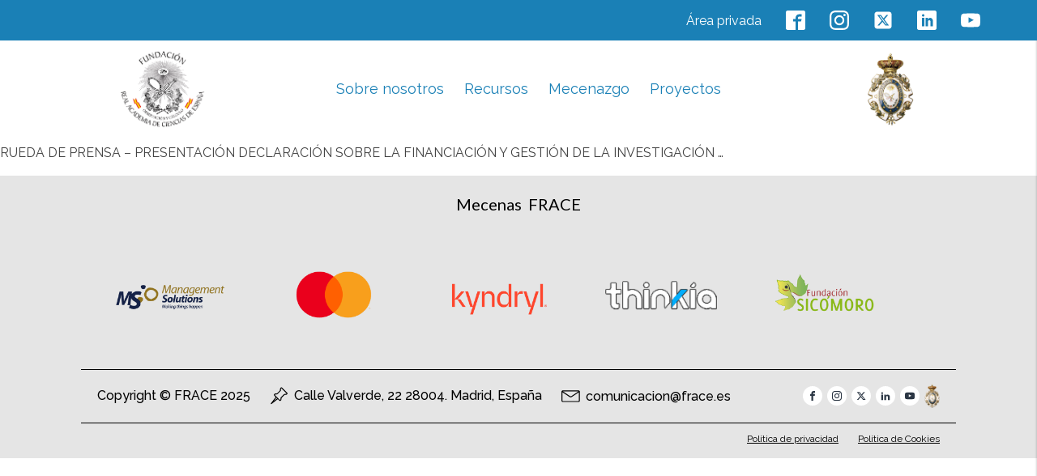

--- FILE ---
content_type: text/html; charset=UTF-8
request_url: https://frace.es/mediateca/rueda-de-prensa-financiacion-y-gestion-de-la-investigacion-cientifica-en-espana-2021/
body_size: 21249
content:
<!DOCTYPE html>
<html lang="es" >
<head>
<meta charset="UTF-8">
<meta name="viewport" content="width=device-width, initial-scale=1.0">
<!-- WP_HEAD() START -->
<script type="text/javascript">
	window.dataLayerPYS = window.dataLayerPYS || [];

	function gtag() {
		dataLayerPYS.
		push(arguments);
	}

	gtag("consent", "default", {
		ad_user_data: "denied",
		ad_personalization: "denied",
		ad_storage: "denied",
		analytics_storage: "denied",
		functionality_storage: "denied",
		personalization_storage: "denied",
		security_storage: "granted",
		wait_for_update: 500,
	});
	gtag("set", "ads_data_redaction", true);
	</script>
<script type="text/javascript"
		id="Cookiebot"
		src="https://consent.cookiebot.com/uc.js"
		data-implementation="wp"
		data-cbid="6ee0b71c-32d9-40ce-843b-786248d7ec82"
						data-culture="ES"
				async	></script>
<link rel="preload" as="style" href="https://fonts.googleapis.com/css?family=Raleway:100,200,300,400,500,600,700,800,900|Lato:100,200,300,400,500,600,700,800,900" >
<link rel="stylesheet" href="https://fonts.googleapis.com/css?family=Raleway:100,200,300,400,500,600,700,800,900|Lato:100,200,300,400,500,600,700,800,900">
<meta name='robots' content='index, follow, max-image-preview:large, max-snippet:-1, max-video-preview:-1' />
	<style>img:is([sizes="auto" i], [sizes^="auto," i]) { contain-intrinsic-size: 3000px 1500px }</style>
	
<!-- Google Tag Manager by PYS -->
    <script data-cfasync="false" data-pagespeed-no-defer>
	    window.dataLayerPYS = window.dataLayerPYS || [];
	</script>
<!-- End Google Tag Manager by PYS -->
	<!-- This site is optimized with the Yoast SEO plugin v24.9 - https://yoast.com/wordpress/plugins/seo/ -->
	<title>RUEDA DE PRENSA - FINANCIACIÓN Y GESTIÓN DE LA INVESTIGACIÓN CIENTÍFICA EN ESPAÑA 2021 - FRACE</title>
	<link rel="canonical" href="https://frace.es/mediateca/rueda-de-prensa-financiacion-y-gestion-de-la-investigacion-cientifica-en-espana-2021/" />
	<meta property="og:locale" content="es_ES" />
	<meta property="og:type" content="article" />
	<meta property="og:title" content="RUEDA DE PRENSA - FINANCIACIÓN Y GESTIÓN DE LA INVESTIGACIÓN CIENTÍFICA EN ESPAÑA 2021 - FRACE" />
	<meta property="og:description" content="RUEDA DE PRENSA &#8211; PRESENTACIÓN DECLARACIÓN SOBRE LA FINANCIACIÓN Y GESTIÓN DE LA INVESTIGACIÓN &#8230;" />
	<meta property="og:url" content="https://frace.es/mediateca/rueda-de-prensa-financiacion-y-gestion-de-la-investigacion-cientifica-en-espana-2021/" />
	<meta property="og:site_name" content="FRACE" />
	<meta name="twitter:card" content="summary_large_image" />
	<script type="application/ld+json" class="yoast-schema-graph">{"@context":"https://schema.org","@graph":[{"@type":"WebPage","@id":"https://frace.es/mediateca/rueda-de-prensa-financiacion-y-gestion-de-la-investigacion-cientifica-en-espana-2021/","url":"https://frace.es/mediateca/rueda-de-prensa-financiacion-y-gestion-de-la-investigacion-cientifica-en-espana-2021/","name":"RUEDA DE PRENSA - FINANCIACIÓN Y GESTIÓN DE LA INVESTIGACIÓN CIENTÍFICA EN ESPAÑA 2021 - FRACE","isPartOf":{"@id":"https://frace.es/#website"},"datePublished":"2022-06-14T09:57:04+00:00","breadcrumb":{"@id":"https://frace.es/mediateca/rueda-de-prensa-financiacion-y-gestion-de-la-investigacion-cientifica-en-espana-2021/#breadcrumb"},"inLanguage":"es","potentialAction":[{"@type":"ReadAction","target":["https://frace.es/mediateca/rueda-de-prensa-financiacion-y-gestion-de-la-investigacion-cientifica-en-espana-2021/"]}]},{"@type":"BreadcrumbList","@id":"https://frace.es/mediateca/rueda-de-prensa-financiacion-y-gestion-de-la-investigacion-cientifica-en-espana-2021/#breadcrumb","itemListElement":[{"@type":"ListItem","position":1,"name":"Portada","item":"https://frace.es/"},{"@type":"ListItem","position":2,"name":"RUEDA DE PRENSA &#8211; FINANCIACIÓN Y GESTIÓN DE LA INVESTIGACIÓN CIENTÍFICA EN ESPAÑA 2021"}]},{"@type":"WebSite","@id":"https://frace.es/#website","url":"https://frace.es/","name":"FRACE","description":"Fundación Real Academia de Ciencias de España","potentialAction":[{"@type":"SearchAction","target":{"@type":"EntryPoint","urlTemplate":"https://frace.es/?s={search_term_string}"},"query-input":{"@type":"PropertyValueSpecification","valueRequired":true,"valueName":"search_term_string"}}],"inLanguage":"es"}]}</script>
	<!-- / Yoast SEO plugin. -->


<link rel='dns-prefetch' href='//www.googletagmanager.com' />
<link rel="alternate" type="application/rss+xml" title="FRACE &raquo; Feed" href="https://frace.es/feed/" />
<link rel="alternate" type="application/rss+xml" title="FRACE &raquo; Feed de los comentarios" href="https://frace.es/comments/feed/" />
		<!-- This site uses the Google Analytics by MonsterInsights plugin v9.10.1 - Using Analytics tracking - https://www.monsterinsights.com/ -->
							<script src="//www.googletagmanager.com/gtag/js?id=G-RZ5991DK15"  data-cfasync="false" data-wpfc-render="false" async></script>
			<script data-cfasync="false" data-wpfc-render="false">
				var mi_version = '9.10.1';
				var mi_track_user = true;
				var mi_no_track_reason = '';
								var MonsterInsightsDefaultLocations = {"page_location":"https:\/\/frace.es\/mediateca\/rueda-de-prensa-financiacion-y-gestion-de-la-investigacion-cientifica-en-espana-2021\/"};
								if ( typeof MonsterInsightsPrivacyGuardFilter === 'function' ) {
					var MonsterInsightsLocations = (typeof MonsterInsightsExcludeQuery === 'object') ? MonsterInsightsPrivacyGuardFilter( MonsterInsightsExcludeQuery ) : MonsterInsightsPrivacyGuardFilter( MonsterInsightsDefaultLocations );
				} else {
					var MonsterInsightsLocations = (typeof MonsterInsightsExcludeQuery === 'object') ? MonsterInsightsExcludeQuery : MonsterInsightsDefaultLocations;
				}

								var disableStrs = [
										'ga-disable-G-RZ5991DK15',
									];

				/* Function to detect opted out users */
				function __gtagTrackerIsOptedOut() {
					for (var index = 0; index < disableStrs.length; index++) {
						if (document.cookie.indexOf(disableStrs[index] + '=true') > -1) {
							return true;
						}
					}

					return false;
				}

				/* Disable tracking if the opt-out cookie exists. */
				if (__gtagTrackerIsOptedOut()) {
					for (var index = 0; index < disableStrs.length; index++) {
						window[disableStrs[index]] = true;
					}
				}

				/* Opt-out function */
				function __gtagTrackerOptout() {
					for (var index = 0; index < disableStrs.length; index++) {
						document.cookie = disableStrs[index] + '=true; expires=Thu, 31 Dec 2099 23:59:59 UTC; path=/';
						window[disableStrs[index]] = true;
					}
				}

				if ('undefined' === typeof gaOptout) {
					function gaOptout() {
						__gtagTrackerOptout();
					}
				}
								window.dataLayerPYS = window.dataLayerPYS || [];

				window.MonsterInsightsDualTracker = {
					helpers: {},
					trackers: {},
				};
				if (mi_track_user) {
					function __gtagDataLayer() {
						dataLayer.push(arguments);
					}

					function __gtagTracker(type, name, parameters) {
						if (!parameters) {
							parameters = {};
						}

						if (parameters.send_to) {
							__gtagDataLayer.apply(null, arguments);
							return;
						}

						if (type === 'event') {
														parameters.send_to = monsterinsights_frontend.v4_id;
							var hookName = name;
							if (typeof parameters['event_category'] !== 'undefined') {
								hookName = parameters['event_category'] + ':' + name;
							}

							if (typeof MonsterInsightsDualTracker.trackers[hookName] !== 'undefined') {
								MonsterInsightsDualTracker.trackers[hookName](parameters);
							} else {
								__gtagDataLayer('event', name, parameters);
							}
							
						} else {
							__gtagDataLayer.apply(null, arguments);
						}
					}

					__gtagTracker('js', new Date());
					__gtagTracker('set', {
						'developer_id.dZGIzZG': true,
											});
					if ( MonsterInsightsLocations.page_location ) {
						__gtagTracker('set', MonsterInsightsLocations);
					}
										__gtagTracker('config', 'G-RZ5991DK15', {"forceSSL":"true","link_attribution":"true"} );
										window.gtag = __gtagTracker;										(function () {
						/* https://developers.google.com/analytics/devguides/collection/analyticsjs/ */
						/* ga and __gaTracker compatibility shim. */
						var noopfn = function () {
							return null;
						};
						var newtracker = function () {
							return new Tracker();
						};
						var Tracker = function () {
							return null;
						};
						var p = Tracker.prototype;
						p.get = noopfn;
						p.set = noopfn;
						p.send = function () {
							var args = Array.prototype.slice.call(arguments);
							args.unshift('send');
							__gaTracker.apply(null, args);
						};
						var __gaTracker = function () {
							var len = arguments.length;
							if (len === 0) {
								return;
							}
							var f = arguments[len - 1];
							if (typeof f !== 'object' || f === null || typeof f.hitCallback !== 'function') {
								if ('send' === arguments[0]) {
									var hitConverted, hitObject = false, action;
									if ('event' === arguments[1]) {
										if ('undefined' !== typeof arguments[3]) {
											hitObject = {
												'eventAction': arguments[3],
												'eventCategory': arguments[2],
												'eventLabel': arguments[4],
												'value': arguments[5] ? arguments[5] : 1,
											}
										}
									}
									if ('pageview' === arguments[1]) {
										if ('undefined' !== typeof arguments[2]) {
											hitObject = {
												'eventAction': 'page_view',
												'page_path': arguments[2],
											}
										}
									}
									if (typeof arguments[2] === 'object') {
										hitObject = arguments[2];
									}
									if (typeof arguments[5] === 'object') {
										Object.assign(hitObject, arguments[5]);
									}
									if ('undefined' !== typeof arguments[1].hitType) {
										hitObject = arguments[1];
										if ('pageview' === hitObject.hitType) {
											hitObject.eventAction = 'page_view';
										}
									}
									if (hitObject) {
										action = 'timing' === arguments[1].hitType ? 'timing_complete' : hitObject.eventAction;
										hitConverted = mapArgs(hitObject);
										__gtagTracker('event', action, hitConverted);
									}
								}
								return;
							}

							function mapArgs(args) {
								var arg, hit = {};
								var gaMap = {
									'eventCategory': 'event_category',
									'eventAction': 'event_action',
									'eventLabel': 'event_label',
									'eventValue': 'event_value',
									'nonInteraction': 'non_interaction',
									'timingCategory': 'event_category',
									'timingVar': 'name',
									'timingValue': 'value',
									'timingLabel': 'event_label',
									'page': 'page_path',
									'location': 'page_location',
									'title': 'page_title',
									'referrer' : 'page_referrer',
								};
								for (arg in args) {
																		if (!(!args.hasOwnProperty(arg) || !gaMap.hasOwnProperty(arg))) {
										hit[gaMap[arg]] = args[arg];
									} else {
										hit[arg] = args[arg];
									}
								}
								return hit;
							}

							try {
								f.hitCallback();
							} catch (ex) {
							}
						};
						__gaTracker.create = newtracker;
						__gaTracker.getByName = newtracker;
						__gaTracker.getAll = function () {
							return [];
						};
						__gaTracker.remove = noopfn;
						__gaTracker.loaded = true;
						window['__gaTracker'] = __gaTracker;
					})();
									} else {
										console.log("");
					(function () {
						function __gtagTracker() {
							return null;
						}

						window['__gtagTracker'] = __gtagTracker;
						window['gtag'] = __gtagTracker;
					})();
									}
			</script>
							<!-- / Google Analytics by MonsterInsights -->
		<style id='wp-block-library-inline-css'>
:root{
  --wp-admin-theme-color:#007cba;
  --wp-admin-theme-color--rgb:0, 124, 186;
  --wp-admin-theme-color-darker-10:#006ba1;
  --wp-admin-theme-color-darker-10--rgb:0, 107, 161;
  --wp-admin-theme-color-darker-20:#005a87;
  --wp-admin-theme-color-darker-20--rgb:0, 90, 135;
  --wp-admin-border-width-focus:2px;
  --wp-block-synced-color:#7a00df;
  --wp-block-synced-color--rgb:122, 0, 223;
  --wp-bound-block-color:var(--wp-block-synced-color);
}
@media (min-resolution:192dpi){
  :root{
    --wp-admin-border-width-focus:1.5px;
  }
}
.wp-element-button{
  cursor:pointer;
}

:root{
  --wp--preset--font-size--normal:16px;
  --wp--preset--font-size--huge:42px;
}
:root .has-very-light-gray-background-color{
  background-color:#eee;
}
:root .has-very-dark-gray-background-color{
  background-color:#313131;
}
:root .has-very-light-gray-color{
  color:#eee;
}
:root .has-very-dark-gray-color{
  color:#313131;
}
:root .has-vivid-green-cyan-to-vivid-cyan-blue-gradient-background{
  background:linear-gradient(135deg, #00d084, #0693e3);
}
:root .has-purple-crush-gradient-background{
  background:linear-gradient(135deg, #34e2e4, #4721fb 50%, #ab1dfe);
}
:root .has-hazy-dawn-gradient-background{
  background:linear-gradient(135deg, #faaca8, #dad0ec);
}
:root .has-subdued-olive-gradient-background{
  background:linear-gradient(135deg, #fafae1, #67a671);
}
:root .has-atomic-cream-gradient-background{
  background:linear-gradient(135deg, #fdd79a, #004a59);
}
:root .has-nightshade-gradient-background{
  background:linear-gradient(135deg, #330968, #31cdcf);
}
:root .has-midnight-gradient-background{
  background:linear-gradient(135deg, #020381, #2874fc);
}

.has-regular-font-size{
  font-size:1em;
}

.has-larger-font-size{
  font-size:2.625em;
}

.has-normal-font-size{
  font-size:var(--wp--preset--font-size--normal);
}

.has-huge-font-size{
  font-size:var(--wp--preset--font-size--huge);
}

.has-text-align-center{
  text-align:center;
}

.has-text-align-left{
  text-align:left;
}

.has-text-align-right{
  text-align:right;
}

#end-resizable-editor-section{
  display:none;
}

.aligncenter{
  clear:both;
}

.items-justified-left{
  justify-content:flex-start;
}

.items-justified-center{
  justify-content:center;
}

.items-justified-right{
  justify-content:flex-end;
}

.items-justified-space-between{
  justify-content:space-between;
}

.screen-reader-text{
  border:0;
  clip-path:inset(50%);
  height:1px;
  margin:-1px;
  overflow:hidden;
  padding:0;
  position:absolute;
  width:1px;
  word-wrap:normal !important;
}

.screen-reader-text:focus{
  background-color:#ddd;
  clip-path:none;
  color:#444;
  display:block;
  font-size:1em;
  height:auto;
  left:5px;
  line-height:normal;
  padding:15px 23px 14px;
  text-decoration:none;
  top:5px;
  width:auto;
  z-index:100000;
}
html :where(.has-border-color){
  border-style:solid;
}

html :where([style*=border-top-color]){
  border-top-style:solid;
}

html :where([style*=border-right-color]){
  border-right-style:solid;
}

html :where([style*=border-bottom-color]){
  border-bottom-style:solid;
}

html :where([style*=border-left-color]){
  border-left-style:solid;
}

html :where([style*=border-width]){
  border-style:solid;
}

html :where([style*=border-top-width]){
  border-top-style:solid;
}

html :where([style*=border-right-width]){
  border-right-style:solid;
}

html :where([style*=border-bottom-width]){
  border-bottom-style:solid;
}

html :where([style*=border-left-width]){
  border-left-style:solid;
}
html :where(img[class*=wp-image-]){
  height:auto;
  max-width:100%;
}
:where(figure){
  margin:0 0 1em;
}

html :where(.is-position-sticky){
  --wp-admin--admin-bar--position-offset:var(--wp-admin--admin-bar--height, 0px);
}

@media screen and (max-width:600px){
  html :where(.is-position-sticky){
    --wp-admin--admin-bar--position-offset:0px;
  }
}
</style>
<style id='classic-theme-styles-inline-css'>
/**
 * These rules are needed for backwards compatibility.
 * They should match the button element rules in the base theme.json file.
 */
.wp-block-button__link {
	color: #ffffff;
	background-color: #32373c;
	border-radius: 9999px; /* 100% causes an oval, but any explicit but really high value retains the pill shape. */

	/* This needs a low specificity so it won't override the rules from the button element if defined in theme.json. */
	box-shadow: none;
	text-decoration: none;

	/* The extra 2px are added to size solids the same as the outline versions.*/
	padding: calc(0.667em + 2px) calc(1.333em + 2px);

	font-size: 1.125em;
}

.wp-block-file__button {
	background: #32373c;
	color: #ffffff;
	text-decoration: none;
}

</style>
<style id='global-styles-inline-css'>
:root{--wp--preset--aspect-ratio--square: 1;--wp--preset--aspect-ratio--4-3: 4/3;--wp--preset--aspect-ratio--3-4: 3/4;--wp--preset--aspect-ratio--3-2: 3/2;--wp--preset--aspect-ratio--2-3: 2/3;--wp--preset--aspect-ratio--16-9: 16/9;--wp--preset--aspect-ratio--9-16: 9/16;--wp--preset--color--black: #000000;--wp--preset--color--cyan-bluish-gray: #abb8c3;--wp--preset--color--white: #ffffff;--wp--preset--color--pale-pink: #f78da7;--wp--preset--color--vivid-red: #cf2e2e;--wp--preset--color--luminous-vivid-orange: #ff6900;--wp--preset--color--luminous-vivid-amber: #fcb900;--wp--preset--color--light-green-cyan: #7bdcb5;--wp--preset--color--vivid-green-cyan: #00d084;--wp--preset--color--pale-cyan-blue: #8ed1fc;--wp--preset--color--vivid-cyan-blue: #0693e3;--wp--preset--color--vivid-purple: #9b51e0;--wp--preset--color--foreground: #000000;--wp--preset--color--background: #ffffff;--wp--preset--color--primary: #1a4548;--wp--preset--color--secondary: #ffe2c7;--wp--preset--color--tertiary: #F6F6F6;--wp--preset--gradient--vivid-cyan-blue-to-vivid-purple: linear-gradient(135deg,rgba(6,147,227,1) 0%,rgb(155,81,224) 100%);--wp--preset--gradient--light-green-cyan-to-vivid-green-cyan: linear-gradient(135deg,rgb(122,220,180) 0%,rgb(0,208,130) 100%);--wp--preset--gradient--luminous-vivid-amber-to-luminous-vivid-orange: linear-gradient(135deg,rgba(252,185,0,1) 0%,rgba(255,105,0,1) 100%);--wp--preset--gradient--luminous-vivid-orange-to-vivid-red: linear-gradient(135deg,rgba(255,105,0,1) 0%,rgb(207,46,46) 100%);--wp--preset--gradient--very-light-gray-to-cyan-bluish-gray: linear-gradient(135deg,rgb(238,238,238) 0%,rgb(169,184,195) 100%);--wp--preset--gradient--cool-to-warm-spectrum: linear-gradient(135deg,rgb(74,234,220) 0%,rgb(151,120,209) 20%,rgb(207,42,186) 40%,rgb(238,44,130) 60%,rgb(251,105,98) 80%,rgb(254,248,76) 100%);--wp--preset--gradient--blush-light-purple: linear-gradient(135deg,rgb(255,206,236) 0%,rgb(152,150,240) 100%);--wp--preset--gradient--blush-bordeaux: linear-gradient(135deg,rgb(254,205,165) 0%,rgb(254,45,45) 50%,rgb(107,0,62) 100%);--wp--preset--gradient--luminous-dusk: linear-gradient(135deg,rgb(255,203,112) 0%,rgb(199,81,192) 50%,rgb(65,88,208) 100%);--wp--preset--gradient--pale-ocean: linear-gradient(135deg,rgb(255,245,203) 0%,rgb(182,227,212) 50%,rgb(51,167,181) 100%);--wp--preset--gradient--electric-grass: linear-gradient(135deg,rgb(202,248,128) 0%,rgb(113,206,126) 100%);--wp--preset--gradient--midnight: linear-gradient(135deg,rgb(2,3,129) 0%,rgb(40,116,252) 100%);--wp--preset--gradient--vertical-secondary-to-tertiary: linear-gradient(to bottom,var(--wp--preset--color--secondary) 0%,var(--wp--preset--color--tertiary) 100%);--wp--preset--gradient--vertical-secondary-to-background: linear-gradient(to bottom,var(--wp--preset--color--secondary) 0%,var(--wp--preset--color--background) 100%);--wp--preset--gradient--vertical-tertiary-to-background: linear-gradient(to bottom,var(--wp--preset--color--tertiary) 0%,var(--wp--preset--color--background) 100%);--wp--preset--gradient--diagonal-primary-to-foreground: linear-gradient(to bottom right,var(--wp--preset--color--primary) 0%,var(--wp--preset--color--foreground) 100%);--wp--preset--gradient--diagonal-secondary-to-background: linear-gradient(to bottom right,var(--wp--preset--color--secondary) 50%,var(--wp--preset--color--background) 50%);--wp--preset--gradient--diagonal-background-to-secondary: linear-gradient(to bottom right,var(--wp--preset--color--background) 50%,var(--wp--preset--color--secondary) 50%);--wp--preset--gradient--diagonal-tertiary-to-background: linear-gradient(to bottom right,var(--wp--preset--color--tertiary) 50%,var(--wp--preset--color--background) 50%);--wp--preset--gradient--diagonal-background-to-tertiary: linear-gradient(to bottom right,var(--wp--preset--color--background) 50%,var(--wp--preset--color--tertiary) 50%);--wp--preset--font-size--small: 1rem;--wp--preset--font-size--medium: 1.125rem;--wp--preset--font-size--large: 1.75rem;--wp--preset--font-size--x-large: clamp(1.75rem, 3vw, 2.25rem);--wp--preset--font-family--system-font: -apple-system,BlinkMacSystemFont,"Segoe UI",Roboto,Oxygen-Sans,Ubuntu,Cantarell,"Helvetica Neue",sans-serif;--wp--preset--font-family--source-serif-pro: "Source Serif Pro", serif;--wp--preset--spacing--20: 0.44rem;--wp--preset--spacing--30: 0.67rem;--wp--preset--spacing--40: 1rem;--wp--preset--spacing--50: 1.5rem;--wp--preset--spacing--60: 2.25rem;--wp--preset--spacing--70: 3.38rem;--wp--preset--spacing--80: 5.06rem;--wp--preset--shadow--natural: 6px 6px 9px rgba(0, 0, 0, 0.2);--wp--preset--shadow--deep: 12px 12px 50px rgba(0, 0, 0, 0.4);--wp--preset--shadow--sharp: 6px 6px 0px rgba(0, 0, 0, 0.2);--wp--preset--shadow--outlined: 6px 6px 0px -3px rgba(255, 255, 255, 1), 6px 6px rgba(0, 0, 0, 1);--wp--preset--shadow--crisp: 6px 6px 0px rgba(0, 0, 0, 1);--wp--custom--spacing--small: max(1.25rem, 5vw);--wp--custom--spacing--medium: clamp(2rem, 8vw, calc(4 * var(--wp--style--block-gap)));--wp--custom--spacing--large: clamp(4rem, 10vw, 8rem);--wp--custom--spacing--outer: var(--wp--custom--spacing--small, 1.25rem);--wp--custom--typography--font-size--huge: clamp(2.25rem, 4vw, 2.75rem);--wp--custom--typography--font-size--gigantic: clamp(2.75rem, 6vw, 3.25rem);--wp--custom--typography--font-size--colossal: clamp(3.25rem, 8vw, 6.25rem);--wp--custom--typography--line-height--tiny: 1.15;--wp--custom--typography--line-height--small: 1.2;--wp--custom--typography--line-height--medium: 1.4;--wp--custom--typography--line-height--normal: 1.6;}:root :where(.is-layout-flow) > :first-child{margin-block-start: 0;}:root :where(.is-layout-flow) > :last-child{margin-block-end: 0;}:root :where(.is-layout-flow) > *{margin-block-start: 1.5rem;margin-block-end: 0;}:root :where(.is-layout-constrained) > :first-child{margin-block-start: 0;}:root :where(.is-layout-constrained) > :last-child{margin-block-end: 0;}:root :where(.is-layout-constrained) > *{margin-block-start: 1.5rem;margin-block-end: 0;}:root :where(.is-layout-flex){gap: 1.5rem;}:root :where(.is-layout-grid){gap: 1.5rem;}body .is-layout-flex{display: flex;}.is-layout-flex{flex-wrap: wrap;align-items: center;}.is-layout-flex > :is(*, div){margin: 0;}body .is-layout-grid{display: grid;}.is-layout-grid > :is(*, div){margin: 0;}.has-black-color{color: var(--wp--preset--color--black) !important;}.has-cyan-bluish-gray-color{color: var(--wp--preset--color--cyan-bluish-gray) !important;}.has-white-color{color: var(--wp--preset--color--white) !important;}.has-pale-pink-color{color: var(--wp--preset--color--pale-pink) !important;}.has-vivid-red-color{color: var(--wp--preset--color--vivid-red) !important;}.has-luminous-vivid-orange-color{color: var(--wp--preset--color--luminous-vivid-orange) !important;}.has-luminous-vivid-amber-color{color: var(--wp--preset--color--luminous-vivid-amber) !important;}.has-light-green-cyan-color{color: var(--wp--preset--color--light-green-cyan) !important;}.has-vivid-green-cyan-color{color: var(--wp--preset--color--vivid-green-cyan) !important;}.has-pale-cyan-blue-color{color: var(--wp--preset--color--pale-cyan-blue) !important;}.has-vivid-cyan-blue-color{color: var(--wp--preset--color--vivid-cyan-blue) !important;}.has-vivid-purple-color{color: var(--wp--preset--color--vivid-purple) !important;}.has-black-background-color{background-color: var(--wp--preset--color--black) !important;}.has-cyan-bluish-gray-background-color{background-color: var(--wp--preset--color--cyan-bluish-gray) !important;}.has-white-background-color{background-color: var(--wp--preset--color--white) !important;}.has-pale-pink-background-color{background-color: var(--wp--preset--color--pale-pink) !important;}.has-vivid-red-background-color{background-color: var(--wp--preset--color--vivid-red) !important;}.has-luminous-vivid-orange-background-color{background-color: var(--wp--preset--color--luminous-vivid-orange) !important;}.has-luminous-vivid-amber-background-color{background-color: var(--wp--preset--color--luminous-vivid-amber) !important;}.has-light-green-cyan-background-color{background-color: var(--wp--preset--color--light-green-cyan) !important;}.has-vivid-green-cyan-background-color{background-color: var(--wp--preset--color--vivid-green-cyan) !important;}.has-pale-cyan-blue-background-color{background-color: var(--wp--preset--color--pale-cyan-blue) !important;}.has-vivid-cyan-blue-background-color{background-color: var(--wp--preset--color--vivid-cyan-blue) !important;}.has-vivid-purple-background-color{background-color: var(--wp--preset--color--vivid-purple) !important;}.has-black-border-color{border-color: var(--wp--preset--color--black) !important;}.has-cyan-bluish-gray-border-color{border-color: var(--wp--preset--color--cyan-bluish-gray) !important;}.has-white-border-color{border-color: var(--wp--preset--color--white) !important;}.has-pale-pink-border-color{border-color: var(--wp--preset--color--pale-pink) !important;}.has-vivid-red-border-color{border-color: var(--wp--preset--color--vivid-red) !important;}.has-luminous-vivid-orange-border-color{border-color: var(--wp--preset--color--luminous-vivid-orange) !important;}.has-luminous-vivid-amber-border-color{border-color: var(--wp--preset--color--luminous-vivid-amber) !important;}.has-light-green-cyan-border-color{border-color: var(--wp--preset--color--light-green-cyan) !important;}.has-vivid-green-cyan-border-color{border-color: var(--wp--preset--color--vivid-green-cyan) !important;}.has-pale-cyan-blue-border-color{border-color: var(--wp--preset--color--pale-cyan-blue) !important;}.has-vivid-cyan-blue-border-color{border-color: var(--wp--preset--color--vivid-cyan-blue) !important;}.has-vivid-purple-border-color{border-color: var(--wp--preset--color--vivid-purple) !important;}.has-vivid-cyan-blue-to-vivid-purple-gradient-background{background: var(--wp--preset--gradient--vivid-cyan-blue-to-vivid-purple) !important;}.has-light-green-cyan-to-vivid-green-cyan-gradient-background{background: var(--wp--preset--gradient--light-green-cyan-to-vivid-green-cyan) !important;}.has-luminous-vivid-amber-to-luminous-vivid-orange-gradient-background{background: var(--wp--preset--gradient--luminous-vivid-amber-to-luminous-vivid-orange) !important;}.has-luminous-vivid-orange-to-vivid-red-gradient-background{background: var(--wp--preset--gradient--luminous-vivid-orange-to-vivid-red) !important;}.has-very-light-gray-to-cyan-bluish-gray-gradient-background{background: var(--wp--preset--gradient--very-light-gray-to-cyan-bluish-gray) !important;}.has-cool-to-warm-spectrum-gradient-background{background: var(--wp--preset--gradient--cool-to-warm-spectrum) !important;}.has-blush-light-purple-gradient-background{background: var(--wp--preset--gradient--blush-light-purple) !important;}.has-blush-bordeaux-gradient-background{background: var(--wp--preset--gradient--blush-bordeaux) !important;}.has-luminous-dusk-gradient-background{background: var(--wp--preset--gradient--luminous-dusk) !important;}.has-pale-ocean-gradient-background{background: var(--wp--preset--gradient--pale-ocean) !important;}.has-electric-grass-gradient-background{background: var(--wp--preset--gradient--electric-grass) !important;}.has-midnight-gradient-background{background: var(--wp--preset--gradient--midnight) !important;}.has-small-font-size{font-size: var(--wp--preset--font-size--small) !important;}.has-medium-font-size{font-size: var(--wp--preset--font-size--medium) !important;}.has-large-font-size{font-size: var(--wp--preset--font-size--large) !important;}.has-x-large-font-size{font-size: var(--wp--preset--font-size--x-large) !important;}
</style>
<style id='core-block-supports-inline-css'>
/**
 * Core styles: block-supports
 */

</style>
<link rel='stylesheet' id='cf7_add_password_field_style-css' href='https://frace.es/wp-content/plugins/cf7-add-password-field/css/all.css?ver=6.8.3' media='all' />
<link rel='stylesheet' id='cpsh-shortcodes-css' href='https://frace.es/wp-content/plugins/column-shortcodes/assets/css/shortcodes.css?ver=1.0.1' media='all' />
<link rel='stylesheet' id='contact-form-7-css' href='https://frace.es/wp-content/plugins/contact-form-7/includes/css/styles.css?ver=6.0.6' media='all' />
<link rel='stylesheet' id='embedpress-style-css' href='https://frace.es/wp-content/plugins/embedpress/assets/css/embedpress.css?ver=4.2.3' media='all' />
<link rel='stylesheet' id='cf7-extension-front-style-css' href='https://frace.es/wp-content/plugins/extensions-for-cf7/assets/css/cf7-extension-front-style.css?ver=3.2.6' media='all' />
<link rel='stylesheet' id='oxygen-aos-css' href='https://frace.es/wp-content/plugins/oxygen/component-framework/vendor/aos/aos.css?ver=6.8.3' media='all' />
<link rel='stylesheet' id='oxygen-css' href='https://frace.es/wp-content/plugins/oxygen/component-framework/oxygen.css?ver=4.9.1' media='all' />
<link rel='stylesheet' id='dashicons-css' href='https://frace.es/wp-includes/css/dashicons.css?ver=6.8.3' media='all' />
<link rel='stylesheet' id='cf7cf-style-css' href='https://frace.es/wp-content/plugins/cf7-conditional-fields/style.css?ver=2.5.11' media='all' />
<script src="https://frace.es/wp-content/plugins/google-analytics-for-wordpress/assets/js/frontend-gtag.js?ver=1766057911" id="monsterinsights-frontend-script-js" async data-wp-strategy="async"></script>
<script data-cfasync="false" data-wpfc-render="false" id='monsterinsights-frontend-script-js-extra'>var monsterinsights_frontend = {"js_events_tracking":"true","download_extensions":"doc,pdf,ppt,zip,xls,docx,pptx,xlsx","inbound_paths":"[{\"path\":\"\\\/go\\\/\",\"label\":\"affiliate\"},{\"path\":\"\\\/recommend\\\/\",\"label\":\"affiliate\"}]","home_url":"https:\/\/frace.es","hash_tracking":"false","v4_id":"G-RZ5991DK15"};</script>
<script src="https://frace.es/wp-includes/js/jquery/jquery.js?ver=3.7.1" id="jquery-core-js"></script>
<script src="https://frace.es/wp-content/plugins/oxygen/component-framework/vendor/aos/aos.js?ver=1" id="oxygen-aos-js"></script>

<!-- Fragmento de código de la etiqueta de Google (gtag.js) añadida por Site Kit -->

<!-- Fragmento de código de Google Analytics añadido por Site Kit -->
<script src="https://www.googletagmanager.com/gtag/js?id=GT-P3NCD7M&l=dataLayerPYS" id="google_gtagjs-js" async></script>
<script id="google_gtagjs-js-after">
window.dataLayerPYS = window.dataLayerPYS || [];function gtag(){dataLayerPYS.push(arguments);}
gtag("set","linker",{"domains":["frace.es"]});
gtag("js", new Date());
gtag("set", "developer_id.dZTNiMT", true);
gtag("config", "GT-P3NCD7M");
</script>

<!-- Finalizar fragmento de código de la etiqueta de Google (gtags.js) añadida por Site Kit -->
<link rel="https://api.w.org/" href="https://frace.es/wp-json/" /><link rel="EditURI" type="application/rsd+xml" title="RSD" href="https://frace.es/xmlrpc.php?rsd" />
<meta name="generator" content="WordPress 6.8.3" />
<link rel='shortlink' href='https://frace.es/?p=5217' />
<link rel="alternate" title="oEmbed (JSON)" type="application/json+oembed" href="https://frace.es/wp-json/oembed/1.0/embed?url=https%3A%2F%2Ffrace.es%2Fmediateca%2Frueda-de-prensa-financiacion-y-gestion-de-la-investigacion-cientifica-en-espana-2021%2F" />
<link rel="alternate" title="oEmbed (XML)" type="text/xml+oembed" href="https://frace.es/wp-json/oembed/1.0/embed?url=https%3A%2F%2Ffrace.es%2Fmediateca%2Frueda-de-prensa-financiacion-y-gestion-de-la-investigacion-cientifica-en-espana-2021%2F&#038;format=xml" />
<meta name="generator" content="Site Kit by Google 1.150.0" /><link rel="shortcut icon" type="image/x-icon" href="https://frace.es/wp-content/uploads/2022/04/LOGO-FRACE-menu-2.png"><style class='wp-fonts-local'>
@font-face{font-family:"Source Serif Pro";font-style:normal;font-weight:200 900;font-display:fallback;src:url('https://frace.es/wp-content/themes/oxygen-is-not-a-theme/assets/fonts/source-serif-pro/SourceSerif4Variable-Roman.ttf.woff2') format('woff2');font-stretch:normal;}
@font-face{font-family:"Source Serif Pro";font-style:italic;font-weight:200 900;font-display:fallback;src:url('https://frace.es/wp-content/themes/oxygen-is-not-a-theme/assets/fonts/source-serif-pro/SourceSerif4Variable-Italic.ttf.woff2') format('woff2');font-stretch:normal;}
</style>
<link rel='stylesheet' id='oxygen-cache-8-css' href='//frace.es/wp-content/uploads/oxygen/css/8.css?cache=1745402592&#038;ver=6.8.3' media='all' />
<link rel='stylesheet' id='oxygen-universal-styles-css' href='//frace.es/wp-content/uploads/oxygen/css/universal.css?cache=1759156246&#038;ver=6.8.3' media='all' />
<!-- END OF WP_HEAD() -->
</head>
<body class="wp-singular mediateca_video-template-default single single-mediateca_video postid-5217 wp-embed-responsive wp-theme-oxygen-is-not-a-theme  oxygen-body" >




						<div id="div_block-326-8" class="ct-div-block" ><a id="link_text-332-8" class="ct-link-text" href="https://frace.es/area-privada/"   >Área privada</a><a id="link-342-8" class="ct-link" href="https://www.facebook.com/AmigosRealAcademiaCiencias" target="_blank"  ><div id="fancy_icon-337-8" class="ct-fancy-icon" ><svg id="svg-fancy_icon-337-8"><use xlink:href="#AllFreeFontAwesome5icon-facebook-square"></use></svg></div></a><a id="link-343-8" class="ct-link" href="https://www.instagram.com/amigosrac/?hl=en" target="_blank"  ><div id="fancy_icon-338-8" class="ct-fancy-icon" ><svg id="svg-fancy_icon-338-8"><use xlink:href="#AllFreeFontAwesome5icon-instagram"></use></svg></div></a><a id="link-344-8" class="ct-link" href="https://twitter.com/RACiencias" target="_blank"  ><div id="fancy_icon-339-8" class="ct-fancy-icon" ><svg id="svg-fancy_icon-339-8"><use xlink:href="#AllFreeFontAwesome5icon-twitter-square"></use></svg></div></a><a id="link-347-8" class="ct-link" href="https://www.linkedin.com/company/amigos-de-la-real-academia-de-ciencias/about/" target="_blank"  ><div id="fancy_icon-340-8" class="ct-fancy-icon" ><svg id="svg-fancy_icon-340-8"><use xlink:href="#AllFreeFontAwesome5icon-linkedin"></use></svg></div></a><a id="link-346-8" class="ct-link" href="https://www.youtube.com/c/RealAcademiadeCienciasExactasF%C3%ADsicasNaturales" target="_blank"  ><div id="fancy_icon-345-8" class="ct-fancy-icon" ><svg id="svg-fancy_icon-345-8"><use xlink:href="#FontAwesomeicon-youtube-play"></use></svg></div></a><a id="link-348-8" class="ct-link" href="https://rac.es/" target="_blank"  ><img  id="image-341-8" alt="" src="https://frace.es/wp-content/uploads/2022/04/logo_rac-sin-texto-icon.png" class="ct-image"/></a></div><div id="mobile-header" class="ct-div-block" ><a id="link-297-8" class="ct-link" href="https://frace.es"><img  id="image-298-8" alt="" src="https://frace.es/wp-content/uploads/2022/04/LOGO-FRACE-menu.png" class="ct-image"/></a><div id="code_block-289-8" class="ct-code-block" ><!-- hamburger button -->
<div class="showhide">
    <div class="showhide--inner">
          <span class="ham1"></span>
          <span class="ham2"></span>
          <span class="ham3"></span>
    </div>
</div></div></div><div id="div_block-290-8" class="ct-div-block mobilenav--wrap" ><div id="code_block-291-8" class="ct-code-block" ><!-- mobile menu -->
    <div class="mobilenav">
		
    <ul id="menu" class="menu"><li id="menu-item-3549" class="menu-item menu-item-type-custom menu-item-object-custom menu-item-has-children menu-item-3549"><a href="#">Sobre nosotros</a>
<ul class="sub-menu">
	<li id="menu-item-5247" class="menu-item menu-item-type-post_type menu-item-object-page menu-item-5247"><a href="https://frace.es/nuestros-valores/">Nuestros valores</a></li>
	<li id="menu-item-5246" class="menu-item menu-item-type-post_type menu-item-object-page menu-item-5246"><a href="https://frace.es/gobierno-de-la-fundacion/">Gobierno de la Fundación</a></li>
	<li id="menu-item-5245" class="menu-item menu-item-type-post_type menu-item-object-page menu-item-5245"><a href="https://frace.es/composicion-del-patronato/">Composición del Patronato</a></li>
	<li id="menu-item-5248" class="menu-item menu-item-type-post_type menu-item-object-page menu-item-5248"><a href="https://frace.es/patrocinadores/">Patrocinadores</a></li>
</ul>
</li>
<li id="menu-item-3565" class="menu-item menu-item-type-custom menu-item-object-custom menu-item-has-children menu-item-3565"><a href="#">Recursos</a>
<ul class="sub-menu">
	<li id="menu-item-3566" class="menu-item menu-item-type-custom menu-item-object-custom menu-item-3566"><a target="_blank" href="https://rac.es/eventos/419/">Ciencia para todos</a></li>
	<li id="menu-item-5254" class="menu-item menu-item-type-post_type menu-item-object-page menu-item-has-children menu-item-5254"><a href="https://frace.es/noticias/">Noticias</a>
	<ul class="sub-menu">
		<li id="menu-item-5259" class="menu-item menu-item-type-post_type menu-item-object-page menu-item-5259"><a href="https://frace.es/noticias/matematicas/">Matemáticas</a></li>
		<li id="menu-item-5258" class="menu-item menu-item-type-post_type menu-item-object-page menu-item-5258"><a href="https://frace.es/noticias/fisica-y-quimica/">Física y Química</a></li>
		<li id="menu-item-5255" class="menu-item menu-item-type-post_type menu-item-object-page menu-item-5255"><a href="https://frace.es/noticias/biologia-y-geologia/">Biología y Geología</a></li>
		<li id="menu-item-5260" class="menu-item menu-item-type-post_type menu-item-object-page menu-item-5260"><a href="https://frace.es/noticias/tecnologia-y-ciencia/">Tecnología y Ciencia</a></li>
		<li id="menu-item-5257" class="menu-item menu-item-type-post_type menu-item-object-page menu-item-5257"><a href="https://frace.es/noticias/ciencia-y-sociedad/">Ciencia y Sociedad</a></li>
		<li id="menu-item-5256" class="menu-item menu-item-type-post_type menu-item-object-page menu-item-5256"><a href="https://frace.es/noticias/ciencia-y-filosofia/">Ciencia y Filosofía</a></li>
	</ul>
</li>
	<li id="menu-item-5249" class="menu-item menu-item-type-post_type menu-item-object-page menu-item-5249"><a href="https://frace.es/mediateca/">Mediateca</a></li>
	<li id="menu-item-5250" class="menu-item menu-item-type-post_type menu-item-object-page menu-item-has-children menu-item-5250"><a href="https://frace.es/metablogs/">Metablogs</a>
	<ul class="sub-menu">
		<li id="menu-item-5352" class="menu-item menu-item-type-post_type menu-item-object-page menu-item-5352"><a href="https://frace.es/metablogs/meta-matematicas/">Meta-matemáticas</a></li>
	</ul>
</li>
</ul>
</li>
<li id="menu-item-5262" class="menu-item menu-item-type-post_type menu-item-object-page menu-item-has-children menu-item-5262"><a href="https://frace.es/hazte-patrocinador/">Mecenazgo</a>
<ul class="sub-menu">
	<li id="menu-item-8356" class="menu-item menu-item-type-post_type menu-item-object-page menu-item-8356"><a href="https://frace.es/junta-de-protectores-de-la-real-academia-de-ciencias-exactas-fisicas-y-naturales/">Junta de Protectores</a></li>
</ul>
</li>
<li id="menu-item-3571" class="menu-item menu-item-type-custom menu-item-object-custom menu-item-has-children menu-item-3571"><a href="#">Proyectos</a>
<ul class="sub-menu">
	<li id="menu-item-3574" class="menu-item menu-item-type-custom menu-item-object-custom menu-item-3574"><a target="_blank" href="https://blogs.upm.es/catedra-idanae/">Cátedra iDanae</a></li>
	<li id="menu-item-5265" class="menu-item menu-item-type-post_type menu-item-object-page menu-item-5265"><a href="https://frace.es/premios-al-joven-talento-cientifico-femenino/">Premios al Joven Talento Científico Femenino</a></li>
	<li id="menu-item-8010" class="menu-item menu-item-type-custom menu-item-object-custom menu-item-8010"><a href="https://amigosrac.es/">Amigos de la Real Academia</a></li>
	<li id="menu-item-3572" class="menu-item menu-item-type-custom menu-item-object-custom menu-item-3572"><a target="_blank" href="https://www.estalmat.org/">ESTALMAT</a></li>
</ul>
</li>
</ul>    </div>
</div></div><header id="_header-1-8" class="oxy-header-wrapper oxy-overlay-header oxy-header" ><div id="_header_row-163-8" class="oxygen-hide-in-sticky oxy-header-row" ><div class="oxy-header-container"><div id="_header_left-164-8" class="oxy-header-left" ></div><div id="_header_center-165-8" class="oxy-header-center" ></div><div id="_header_right-166-8" class="oxy-header-right" ><div id="div_block-282-8" class="ct-div-block" ><a id="text_block-78-8" class="ct-link-text" href="https://frace.es/area-privada/"   >Área privada</a><div id="_social_icons-73-8" class="oxy-social-icons" ><a href='https://www.facebook.com/AmigosRealAcademiaCiencias' target='_blank' class='oxy-social-icons-facebook'><svg><title>Visit our Facebook</title><use xlink:href='#oxy-social-icons-icon-facebook-blank'></use></svg></a><a href='https://www.instagram.com/amigosrac/?hl=en' target='_blank' class='oxy-social-icons-instagram'><svg><title>Visit our Instagram</title><use xlink:href='#oxy-social-icons-icon-instagram-blank'></use></svg></a><a href='https://twitter.com/RACiencias' target='_blank' class='oxy-social-icons-twitter'><svg><title>Visit our Twitter</title><use xlink:href='#oxy-social-icons-icon-twitter-blank'></use></svg></a><a href='https://www.linkedin.com/company/fundaci%C3%B3n-real-academia-de-ciencias-de-espa%C3%B1a/' target='_blank' class='oxy-social-icons-linkedin'><svg><title>Visit our LinkedIn</title><use xlink:href='#oxy-social-icons-icon-linkedin-blank'></use></svg></a><a href='https://www.youtube.com/c/RealAcademiadeCienciasExactasF%C3%ADsicasNaturales' target='_blank' class='oxy-social-icons-youtube'><svg><title>Visit our YouTube channel</title><use xlink:href='#oxy-social-icons-icon-youtube-blank'></use></svg></a></div></div></div></div></div><div id="_header_row-2-8" class="oxy-header-row " ><div class="oxy-header-container"><div id="_header_left-3-8" class="oxy-header-left" ><div id="div_block-309-8" class="ct-div-block" ><a id="link-181-8" class="ct-link" href="https://frace.es"><img  id="image-7-8" alt="" src="https://frace.es/wp-content/uploads/2022/04/LOGO-FRACE-menu.png" class="ct-image"/></a><a id="link-284-8" class="ct-link" href="https://frace.es"><img  id="image-285-8" alt="" src="https://frace.es/wp-content/uploads/2022/04/Logo-aRAC_2021.jpg" class="ct-image"/></a></div></div><div id="_header_center-4-8" class="oxy-header-center" >
		<div id="-pro-menu-8-8" class="oxy-pro-menu " ><div class="oxy-pro-menu-mobile-open-icon " data-off-canvas-alignment=""><svg id="-pro-menu-8-8-open-icon"><use xlink:href="#FontAwesomeicon-align-justify"></use></svg>Menu</div>

                
        <div class="oxy-pro-menu-container  oxy-pro-menu-dropdown-links-visible-on-mobile oxy-pro-menu-dropdown-links-toggle oxy-pro-menu-show-dropdown" data-aos-duration="400" 

             data-oxy-pro-menu-dropdown-animation="zoom-in"
             data-oxy-pro-menu-dropdown-animation-duration="0.3"
             data-entire-parent-toggles-dropdown="true"

             
                          data-oxy-pro-menu-dropdown-animation-duration="0.4"
             
                          data-oxy-pro-menu-dropdown-links-on-mobile="toggle">
             
            <div class="menu-main-menu-container"><ul id="menu-main-menu" class="oxy-pro-menu-list"><li class="menu-item menu-item-type-custom menu-item-object-custom menu-item-has-children menu-item-3549"><a href="#">Sobre nosotros</a>
<ul class="sub-menu">
	<li class="menu-item menu-item-type-post_type menu-item-object-page menu-item-5247"><a href="https://frace.es/nuestros-valores/">Nuestros valores</a></li>
	<li class="menu-item menu-item-type-post_type menu-item-object-page menu-item-5246"><a href="https://frace.es/gobierno-de-la-fundacion/">Gobierno de la Fundación</a></li>
	<li class="menu-item menu-item-type-post_type menu-item-object-page menu-item-5245"><a href="https://frace.es/composicion-del-patronato/">Composición del Patronato</a></li>
	<li class="menu-item menu-item-type-post_type menu-item-object-page menu-item-5248"><a href="https://frace.es/patrocinadores/">Patrocinadores</a></li>
</ul>
</li>
<li class="menu-item menu-item-type-custom menu-item-object-custom menu-item-has-children menu-item-3565"><a href="#">Recursos</a>
<ul class="sub-menu">
	<li class="menu-item menu-item-type-custom menu-item-object-custom menu-item-3566"><a target="_blank" href="https://rac.es/eventos/419/">Ciencia para todos</a></li>
	<li class="menu-item menu-item-type-post_type menu-item-object-page menu-item-has-children menu-item-5254"><a href="https://frace.es/noticias/">Noticias</a>
	<ul class="sub-menu">
		<li class="menu-item menu-item-type-post_type menu-item-object-page menu-item-5259"><a href="https://frace.es/noticias/matematicas/">Matemáticas</a></li>
		<li class="menu-item menu-item-type-post_type menu-item-object-page menu-item-5258"><a href="https://frace.es/noticias/fisica-y-quimica/">Física y Química</a></li>
		<li class="menu-item menu-item-type-post_type menu-item-object-page menu-item-5255"><a href="https://frace.es/noticias/biologia-y-geologia/">Biología y Geología</a></li>
		<li class="menu-item menu-item-type-post_type menu-item-object-page menu-item-5260"><a href="https://frace.es/noticias/tecnologia-y-ciencia/">Tecnología y Ciencia</a></li>
		<li class="menu-item menu-item-type-post_type menu-item-object-page menu-item-5257"><a href="https://frace.es/noticias/ciencia-y-sociedad/">Ciencia y Sociedad</a></li>
		<li class="menu-item menu-item-type-post_type menu-item-object-page menu-item-5256"><a href="https://frace.es/noticias/ciencia-y-filosofia/">Ciencia y Filosofía</a></li>
	</ul>
</li>
	<li class="menu-item menu-item-type-post_type menu-item-object-page menu-item-5249"><a href="https://frace.es/mediateca/">Mediateca</a></li>
	<li class="menu-item menu-item-type-post_type menu-item-object-page menu-item-has-children menu-item-5250"><a href="https://frace.es/metablogs/">Metablogs</a>
	<ul class="sub-menu">
		<li class="menu-item menu-item-type-post_type menu-item-object-page menu-item-5352"><a href="https://frace.es/metablogs/meta-matematicas/">Meta-matemáticas</a></li>
	</ul>
</li>
</ul>
</li>
<li class="menu-item menu-item-type-post_type menu-item-object-page menu-item-has-children menu-item-5262"><a href="https://frace.es/hazte-patrocinador/">Mecenazgo</a>
<ul class="sub-menu">
	<li class="menu-item menu-item-type-post_type menu-item-object-page menu-item-8356"><a href="https://frace.es/junta-de-protectores-de-la-real-academia-de-ciencias-exactas-fisicas-y-naturales/">Junta de Protectores</a></li>
</ul>
</li>
<li class="menu-item menu-item-type-custom menu-item-object-custom menu-item-has-children menu-item-3571"><a href="#">Proyectos</a>
<ul class="sub-menu">
	<li class="menu-item menu-item-type-custom menu-item-object-custom menu-item-3574"><a target="_blank" href="https://blogs.upm.es/catedra-idanae/">Cátedra iDanae</a></li>
	<li class="menu-item menu-item-type-post_type menu-item-object-page menu-item-5265"><a href="https://frace.es/premios-al-joven-talento-cientifico-femenino/">Premios al Joven Talento Científico Femenino</a></li>
	<li class="menu-item menu-item-type-custom menu-item-object-custom menu-item-8010"><a href="https://amigosrac.es/">Amigos de la Real Academia</a></li>
	<li class="menu-item menu-item-type-custom menu-item-object-custom menu-item-3572"><a target="_blank" href="https://www.estalmat.org/">ESTALMAT</a></li>
</ul>
</li>
</ul></div>
            <div class="oxy-pro-menu-mobile-close-icon"><svg id="svg--pro-menu-8-8"><use xlink:href="#FontAwesomeicon-close"></use></svg>cerrar</div>

        </div>

        </div>

		<script type="text/javascript">
			jQuery('#-pro-menu-8-8 .oxy-pro-menu-show-dropdown .menu-item-has-children > a', 'body').each(function(){
                jQuery(this).append('<div class="oxy-pro-menu-dropdown-icon-click-area"><svg class="oxy-pro-menu-dropdown-icon"><use xlink:href="#FontAwesomeicon-arrow-circle-o-down"></use></svg></div>');
            });
            jQuery('#-pro-menu-8-8 .oxy-pro-menu-show-dropdown .menu-item:not(.menu-item-has-children) > a', 'body').each(function(){
                jQuery(this).append('<div class="oxy-pro-menu-dropdown-icon-click-area"></div>');
            });			</script></div><div id="_header_right-5-8" class="oxy-header-right" ><a id="link-276-8" class="ct-link" href="https://rac.es"   ><img  id="image-11-8" alt="" src="https://frace.es/wp-content/uploads/2024/05/logo-rac-white-2020-1.png" class="ct-image"/></a></div></div></div></header>
		<section id="section-350-8" class=" ct-section" ><div class="ct-section-inner-wrap"><a id="link_button-352-8" class="ct-link-button button" href="https://frace.es/suscribete/" target="_blank"  >Suscríbete a la Newsletter</a></div></section><div id='inner_content-84-8' class='ct-inner-content'><p>RUEDA DE PRENSA &#8211; PRESENTACIÓN DECLARACIÓN SOBRE LA FINANCIACIÓN Y GESTIÓN DE LA INVESTIGACIÓN &#8230;</p>
</div><footer id="section-182-8" class=" ct-section" ><div class="ct-section-inner-wrap"><a id="link-283-8" class="ct-link" href="https://frace.es/patrocinadores/"   ><h3 id="headline-125-8" class="ct-headline">Mecenas&nbsp; FRACE</h3></a><div id="div_block-126-8" class="ct-div-block" ><a id="link-277-8" class="ct-link" href="https://frace.es/patrocinadores/patrocinador-management-solutions/"   ><img  id="image-127-8" alt="" src="https://frace.es/wp-content/uploads/2025/04/MS-001.png" class="ct-image footer-patronos-img"/></a><a id="link-278-8" class="ct-link" href="https://frace.es/patrocinadores/patrocinador-mastercard/"   ><img  id="image-132-8" alt="" src="https://frace.es/wp-content/uploads/2024/05/3.png" class="ct-image footer-patronos-img"/></a><a id="link-279-8" class="ct-link" href="#"   ><img  id="image-133-8" alt="" src="https://frace.es/wp-content/uploads/2024/09/kyndryl_logo_R_Warm-Red.png" class="ct-image footer-patronos-img"/></a><a id="link-280-8" class="ct-link" href="#"   ><img  id="image-134-8" alt="" src="https://frace.es/wp-content/uploads/2024/09/logo-de-thinkia1.png" class="ct-image footer-patronos-img"/></a><a id="link-281-8" class="ct-link" href="https://frace.es/patrocinadores/patrocinador-fundacion-sicomoro/"   ><img  id="image-135-8" alt="" src="https://frace.es/wp-content/uploads/2024/05/5.png" class="ct-image footer-patronos-img"/></a></div><div id="new_columns-204-8" class="ct-new-columns" ><div id="div_block-205-8" class="ct-div-block" ><div id="text_block-208-8" class="ct-text-block" >Copyright&nbsp;© FRACE&nbsp;<span id="span-239-8" class="ct-span" >2025</span><br></div><div id="div_block-206-8" class="ct-div-block" ><div id="fancy_icon-207-8" class="ct-fancy-icon proteus-footer-2-icon" ><svg id="svg-fancy_icon-207-8"><use xlink:href="#Lineariconsicon-pushpin"></use></svg></div><div id="text_block-242-8" class="ct-text-block" >Calle Valverde, 22 28004. Madrid, España</div></div><div id="div_block-209-8" class="ct-div-block" ><div id="fancy_icon-210-8" class="ct-fancy-icon proteus-footer-2-icon" ><svg id="svg-fancy_icon-210-8"><use xlink:href="#Lineariconsicon-envelope"></use></svg></div><a id="link_text-211-8" class="ct-link-text" href="/cdn-cgi/l/email-protection#2d4e42405843444e4c4e4442436d4b5f4c4e4803485e"><span class="__cf_email__" data-cfemail="12717d7f677c7b7173717b7d7c5274607371773c7761">[email&#160;protected]</span></a></div></div><div id="div_block-212-8" class="ct-div-block" ><div id="_social_icons-141-8" class="oxy-social-icons" ><a href='https://www.facebook.com/AmigosRealAcademiaCiencias' target='_blank' class='oxy-social-icons-facebook'><svg><title>Visit our Facebook</title><use xlink:href='#oxy-social-icons-icon-facebook'></use></svg></a><a href='https://www.instagram.com/amigosrac/?hl=en' target='_blank' class='oxy-social-icons-instagram'><svg><title>Visit our Instagram</title><use xlink:href='#oxy-social-icons-icon-instagram'></use></svg></a><a href='https://twitter.com/RACiencias' target='_blank' class='oxy-social-icons-twitter'><svg><title>Visit our Twitter</title><use xlink:href='#oxy-social-icons-icon-twitter'></use></svg></a><a href='https://www.linkedin.com/company/amigos-de-la-real-academia-de-ciencias/about/' target='_blank' class='oxy-social-icons-linkedin'><svg><title>Visit our LinkedIn</title><use xlink:href='#oxy-social-icons-icon-linkedin'></use></svg></a><a href='https://www.youtube.com/c/RealAcademiadeCienciasExactasF%C3%ADsicasNaturales' target='_blank' class='oxy-social-icons-youtube'><svg><title>Visit our YouTube channel</title><use xlink:href='#oxy-social-icons-icon-youtube'></use></svg></a></div><a id="link-243-8" class="ct-link" href="http://rac.es" target="_blank"  ><img  id="image-159-8" alt="" src="https://frace.es/wp-content/uploads/2022/04/logo_rac-sin-texto-icon.png" class="ct-image rac-icon"/></a></div></div><div id="new_columns-214-8" class="ct-new-columns" ><div id="div_block-218-8" class="ct-div-block" ><a id="link_text-220-8" class="ct-link-text proteus-footer-2-link" href="https://frace.es/politica-de-privacidad/"   >Política de privacidad</a><a id="link_text-221-8" class="ct-link-text proteus-footer-2-link" href="https://frace.es/politica-de-cookies/"   >Política de Cookies</a></div></div></div></footer><div id="code_block-308-8" class="ct-code-block" ></div><div id="code_block-310-8" class="ct-code-block" ></div>	<!-- WP_FOOTER -->
<script data-cfasync="false" src="/cdn-cgi/scripts/5c5dd728/cloudflare-static/email-decode.min.js"></script><script type="speculationrules">
{"prefetch":[{"source":"document","where":{"and":[{"href_matches":"\/*"},{"not":{"href_matches":["\/wp-*.php","\/wp-admin\/*","\/wp-content\/uploads\/*","\/wp-content\/*","\/wp-content\/plugins\/*","\/wp-content\/themes\/twentytwentytwo\/*","\/wp-content\/themes\/oxygen-is-not-a-theme\/*","\/*\\?(.+)"]}},{"not":{"selector_matches":"a[rel~=\"nofollow\"]"}},{"not":{"selector_matches":".no-prefetch, .no-prefetch a"}}]},"eagerness":"conservative"}]}
</script>
<script>function loadScript(a){var b=document.getElementsByTagName("head")[0],c=document.createElement("script");c.type="text/javascript",c.src="https://tracker.metricool.com/app/resources/be.js",c.onreadystatechange=a,c.onload=a,b.appendChild(c)}loadScript(function(){beTracker.t({hash:'dd70a7d145e2c0f81b948b6505a2ed4b'})})</script><script>jQuery(document).on('click','a[href*="#"]',function(t){if(jQuery(t.target).closest('.wc-tabs').length>0){return}if(jQuery(this).is('[href="#"]')||jQuery(this).is('[href="#0"]')||jQuery(this).is('[href*="replytocom"]')){return};if(location.pathname.replace(/^\//,"")==this.pathname.replace(/^\//,"")&&location.hostname==this.hostname){var e=jQuery(this.hash);(e=e.length?e:jQuery("[name="+this.hash.slice(1)+"]")).length&&(t.preventDefault(),jQuery("html, body").animate({scrollTop:e.offset().top-0},500))}});</script><style>.ct-FontAwesomeicon-close{width:0.78571428571429em}</style>
<style>.ct-FontAwesomeicon-arrow-circle-o-down{width:0.85714285714286em}</style>
<?xml version="1.0"?><svg xmlns="http://www.w3.org/2000/svg" xmlns:xlink="http://www.w3.org/1999/xlink" aria-hidden="true" style="position: absolute; width: 0; height: 0; overflow: hidden;" version="1.1"><defs><symbol id="FontAwesomeicon-close" viewBox="0 0 22 28"><title>close</title><path d="M20.281 20.656c0 0.391-0.156 0.781-0.438 1.062l-2.125 2.125c-0.281 0.281-0.672 0.438-1.062 0.438s-0.781-0.156-1.062-0.438l-4.594-4.594-4.594 4.594c-0.281 0.281-0.672 0.438-1.062 0.438s-0.781-0.156-1.062-0.438l-2.125-2.125c-0.281-0.281-0.438-0.672-0.438-1.062s0.156-0.781 0.438-1.062l4.594-4.594-4.594-4.594c-0.281-0.281-0.438-0.672-0.438-1.062s0.156-0.781 0.438-1.062l2.125-2.125c0.281-0.281 0.672-0.438 1.062-0.438s0.781 0.156 1.062 0.438l4.594 4.594 4.594-4.594c0.281-0.281 0.672-0.438 1.062-0.438s0.781 0.156 1.062 0.438l2.125 2.125c0.281 0.281 0.438 0.672 0.438 1.062s-0.156 0.781-0.438 1.062l-4.594 4.594 4.594 4.594c0.281 0.281 0.438 0.672 0.438 1.062z"/></symbol><symbol id="FontAwesomeicon-arrow-circle-o-down" viewBox="0 0 24 28"><title>arrow-circle-o-down</title><path d="M17.5 14.5c0 0.141-0.063 0.266-0.156 0.375l-4.984 4.984c-0.109 0.094-0.234 0.141-0.359 0.141s-0.25-0.047-0.359-0.141l-5-5c-0.141-0.156-0.187-0.359-0.109-0.547s0.266-0.313 0.469-0.313h3v-5.5c0-0.281 0.219-0.5 0.5-0.5h3c0.281 0 0.5 0.219 0.5 0.5v5.5h3c0.281 0 0.5 0.219 0.5 0.5zM12 5.5c-4.688 0-8.5 3.813-8.5 8.5s3.813 8.5 8.5 8.5 8.5-3.813 8.5-8.5-3.813-8.5-8.5-8.5zM24 14c0 6.625-5.375 12-12 12s-12-5.375-12-12 5.375-12 12-12v0c6.625 0 12 5.375 12 12z"/></symbol><symbol id="FontAwesomeicon-align-justify" viewBox="0 0 28 28"><title>align-justify</title><path d="M28 21v2c0 0.547-0.453 1-1 1h-26c-0.547 0-1-0.453-1-1v-2c0-0.547 0.453-1 1-1h26c0.547 0 1 0.453 1 1zM28 15v2c0 0.547-0.453 1-1 1h-26c-0.547 0-1-0.453-1-1v-2c0-0.547 0.453-1 1-1h26c0.547 0 1 0.453 1 1zM28 9v2c0 0.547-0.453 1-1 1h-26c-0.547 0-1-0.453-1-1v-2c0-0.547 0.453-1 1-1h26c0.547 0 1 0.453 1 1zM28 3v2c0 0.547-0.453 1-1 1h-26c-0.547 0-1-0.453-1-1v-2c0-0.547 0.453-1 1-1h26c0.547 0 1 0.453 1 1z"/></symbol><symbol id="FontAwesomeicon-youtube-play" viewBox="0 0 28 28"><title>youtube-play</title><path d="M11.109 17.625l7.562-3.906-7.562-3.953v7.859zM14 4.156c5.891 0 9.797 0.281 9.797 0.281 0.547 0.063 1.75 0.063 2.812 1.188 0 0 0.859 0.844 1.109 2.781 0.297 2.266 0.281 4.531 0.281 4.531v2.125s0.016 2.266-0.281 4.531c-0.25 1.922-1.109 2.781-1.109 2.781-1.062 1.109-2.266 1.109-2.812 1.172 0 0-3.906 0.297-9.797 0.297v0c-7.281-0.063-9.516-0.281-9.516-0.281-0.625-0.109-2.031-0.078-3.094-1.188 0 0-0.859-0.859-1.109-2.781-0.297-2.266-0.281-4.531-0.281-4.531v-2.125s-0.016-2.266 0.281-4.531c0.25-1.937 1.109-2.781 1.109-2.781 1.062-1.125 2.266-1.125 2.812-1.188 0 0 3.906-0.281 9.797-0.281v0z"/></symbol></defs></svg><?xml version="1.0"?><svg xmlns="http://www.w3.org/2000/svg" xmlns:xlink="http://www.w3.org/1999/xlink" style="position: absolute; width: 0; height: 0; overflow: hidden;" version="1.1"><defs><symbol id="Lineariconsicon-envelope" viewBox="0 0 20 20"><title>envelope</title><path class="path1" d="M17.5 6h-16c-0.827 0-1.5 0.673-1.5 1.5v9c0 0.827 0.673 1.5 1.5 1.5h16c0.827 0 1.5-0.673 1.5-1.5v-9c0-0.827-0.673-1.5-1.5-1.5zM17.5 7c0.030 0 0.058 0.003 0.087 0.008l-7.532 5.021c-0.29 0.193-0.819 0.193-1.109 0l-7.532-5.021c0.028-0.005 0.057-0.008 0.087-0.008h16zM17.5 17h-16c-0.276 0-0.5-0.224-0.5-0.5v-8.566l7.391 4.927c0.311 0.207 0.71 0.311 1.109 0.311s0.798-0.104 1.109-0.311l7.391-4.927v8.566c0 0.276-0.224 0.5-0.5 0.5z"/></symbol><symbol id="Lineariconsicon-pushpin" viewBox="0 0 20 20"><title>pushpin</title><path class="path1" d="M18 6.793l-5.293-5.293c-0.188-0.188-0.44-0.292-0.707-0.292s-0.519 0.104-0.707 0.292l-0.293 0.293c-0.29 0.29-0.5 0.797-0.5 1.207v1c0 0.142-0.106 0.399-0.207 0.5l-2.793 2.793c-0.101 0.101-0.358 0.207-0.5 0.207h-1c-0.41 0-0.917 0.21-1.207 0.5l-0.293 0.293c-0.39 0.39-0.39 1.024 0 1.414l1.553 1.553-4.95 6.435c-0.153 0.199-0.135 0.481 0.043 0.658 0.097 0.097 0.225 0.146 0.354 0.146 0.107 0 0.214-0.034 0.305-0.104l6.435-4.95 1.553 1.553c0.188 0.188 0.44 0.292 0.707 0.292s0.519-0.104 0.707-0.292l0.293-0.293c0.29-0.29 0.5-0.797 0.5-1.207v-1c0-0.142 0.106-0.399 0.207-0.5l2.793-2.793c0.101-0.101 0.358-0.207 0.5-0.207h1c0.41 0 0.917-0.21 1.207-0.5l0.293-0.293c0.188-0.188 0.292-0.44 0.292-0.707s-0.104-0.519-0.292-0.707zM4.234 15.266l2.533-3.293 0.76 0.76-3.293 2.533zM17 7.793c-0.101 0.101-0.358 0.207-0.5 0.207h-1c-0.41 0-0.917 0.21-1.207 0.5l-2.793 2.793c-0.29 0.29-0.5 0.797-0.5 1.207v1c0 0.142-0.106 0.399-0.207 0.5l-0.292 0.292c-0 0-0.001 0-0.001 0v0.001l-5.293-5.293 0.293-0.293c0.101-0.101 0.358-0.207 0.5-0.207h1c0.41 0 0.917-0.21 1.207-0.5l2.793-2.793c0.29-0.29 0.5-0.797 0.5-1.207v-1c0-0.142 0.106-0.399 0.207-0.5l0.293-0.293 5.293 5.293-0.293 0.293z"/></symbol></defs></svg>
		<svg style="position: absolute; width: 0; height: 0; overflow: hidden;" version="1.1" xmlns="http://www.w3.org/2000/svg" xmlns:xlink="http://www.w3.org/1999/xlink">
		   <defs>
		      <symbol id="oxy-social-icons-icon-linkedin" viewBox="0 0 32 32">
		         <title>linkedin</title>
		         <path d="M12 12h5.535v2.837h0.079c0.77-1.381 2.655-2.837 5.464-2.837 5.842 0 6.922 3.637 6.922 8.367v9.633h-5.769v-8.54c0-2.037-0.042-4.657-3.001-4.657-3.005 0-3.463 2.218-3.463 4.509v8.688h-5.767v-18z"></path>
		         <path d="M2 12h6v18h-6v-18z"></path>
		         <path d="M8 7c0 1.657-1.343 3-3 3s-3-1.343-3-3c0-1.657 1.343-3 3-3s3 1.343 3 3z"></path>
		      </symbol>
		      <symbol id="oxy-social-icons-icon-facebook" viewBox="0 0 32 32">
		         <title>facebook</title>
		         <path d="M19 6h5v-6h-5c-3.86 0-7 3.14-7 7v3h-4v6h4v16h6v-16h5l1-6h-6v-3c0-0.542 0.458-1 1-1z"></path>
		      </symbol>
		      <symbol id="oxy-social-icons-icon-pinterest" viewBox="0 0 32 32">
		         <title>pinterest</title>
		         <path d="M16 2.138c-7.656 0-13.863 6.206-13.863 13.863 0 5.875 3.656 10.887 8.813 12.906-0.119-1.094-0.231-2.781 0.050-3.975 0.25-1.081 1.625-6.887 1.625-6.887s-0.412-0.831-0.412-2.056c0-1.925 1.119-3.369 2.506-3.369 1.181 0 1.756 0.887 1.756 1.95 0 1.188-0.756 2.969-1.15 4.613-0.331 1.381 0.688 2.506 2.050 2.506 2.462 0 4.356-2.6 4.356-6.35 0-3.319-2.387-5.638-5.787-5.638-3.944 0-6.256 2.956-6.256 6.019 0 1.194 0.456 2.469 1.031 3.163 0.113 0.137 0.131 0.256 0.094 0.4-0.106 0.438-0.338 1.381-0.387 1.575-0.063 0.256-0.2 0.306-0.463 0.188-1.731-0.806-2.813-3.337-2.813-5.369 0-4.375 3.175-8.387 9.156-8.387 4.806 0 8.544 3.425 8.544 8.006 0 4.775-3.012 8.625-7.194 8.625-1.406 0-2.725-0.731-3.175-1.594 0 0-0.694 2.644-0.863 3.294-0.313 1.206-1.156 2.712-1.725 3.631 1.3 0.4 2.675 0.619 4.106 0.619 7.656 0 13.863-6.206 13.863-13.863 0-7.662-6.206-13.869-13.863-13.869z"></path>
		      </symbol>
		      <symbol id="oxy-social-icons-icon-youtube" viewBox="0 0 32 32">
		         <title>youtube</title>
		         <path d="M31.681 9.6c0 0-0.313-2.206-1.275-3.175-1.219-1.275-2.581-1.281-3.206-1.356-4.475-0.325-11.194-0.325-11.194-0.325h-0.012c0 0-6.719 0-11.194 0.325-0.625 0.075-1.987 0.081-3.206 1.356-0.963 0.969-1.269 3.175-1.269 3.175s-0.319 2.588-0.319 5.181v2.425c0 2.587 0.319 5.181 0.319 5.181s0.313 2.206 1.269 3.175c1.219 1.275 2.819 1.231 3.531 1.369 2.563 0.244 10.881 0.319 10.881 0.319s6.725-0.012 11.2-0.331c0.625-0.075 1.988-0.081 3.206-1.356 0.962-0.969 1.275-3.175 1.275-3.175s0.319-2.587 0.319-5.181v-2.425c-0.006-2.588-0.325-5.181-0.325-5.181zM12.694 20.15v-8.994l8.644 4.513-8.644 4.481z"></path>
		      </symbol>
		      <symbol id="oxy-social-icons-icon-rss" viewBox="0 0 32 32">
		         <title>rss</title>
		         <path d="M4.259 23.467c-2.35 0-4.259 1.917-4.259 4.252 0 2.349 1.909 4.244 4.259 4.244 2.358 0 4.265-1.895 4.265-4.244-0-2.336-1.907-4.252-4.265-4.252zM0.005 10.873v6.133c3.993 0 7.749 1.562 10.577 4.391 2.825 2.822 4.384 6.595 4.384 10.603h6.16c-0-11.651-9.478-21.127-21.121-21.127zM0.012 0v6.136c14.243 0 25.836 11.604 25.836 25.864h6.152c0-17.64-14.352-32-31.988-32z"></path>
		      </symbol>
		      <symbol id="oxy-social-icons-icon-twitter" viewBox="0 0 512 512">
		         <title>twitter</title>
		         <path d="M389.2 48h70.6L305.6 224.2 487 464H345L233.7 318.6 106.5 464H35.8L200.7 275.5 26.8 48H172.4L272.9 180.9 389.2 48zM364.4 421.8h39.1L151.1 88h-42L364.4 421.8z"></path>
		      </symbol>
		      <symbol id="oxy-social-icons-icon-instagram" viewBox="0 0 32 32">
		         <title>instagram</title>
		         <path d="M16 2.881c4.275 0 4.781 0.019 6.462 0.094 1.563 0.069 2.406 0.331 2.969 0.55 0.744 0.288 1.281 0.638 1.837 1.194 0.563 0.563 0.906 1.094 1.2 1.838 0.219 0.563 0.481 1.412 0.55 2.969 0.075 1.688 0.094 2.194 0.094 6.463s-0.019 4.781-0.094 6.463c-0.069 1.563-0.331 2.406-0.55 2.969-0.288 0.744-0.637 1.281-1.194 1.837-0.563 0.563-1.094 0.906-1.837 1.2-0.563 0.219-1.413 0.481-2.969 0.55-1.688 0.075-2.194 0.094-6.463 0.094s-4.781-0.019-6.463-0.094c-1.563-0.069-2.406-0.331-2.969-0.55-0.744-0.288-1.281-0.637-1.838-1.194-0.563-0.563-0.906-1.094-1.2-1.837-0.219-0.563-0.481-1.413-0.55-2.969-0.075-1.688-0.094-2.194-0.094-6.463s0.019-4.781 0.094-6.463c0.069-1.563 0.331-2.406 0.55-2.969 0.288-0.744 0.638-1.281 1.194-1.838 0.563-0.563 1.094-0.906 1.838-1.2 0.563-0.219 1.412-0.481 2.969-0.55 1.681-0.075 2.188-0.094 6.463-0.094zM16 0c-4.344 0-4.887 0.019-6.594 0.094-1.7 0.075-2.869 0.35-3.881 0.744-1.056 0.412-1.95 0.956-2.837 1.85-0.894 0.888-1.438 1.781-1.85 2.831-0.394 1.019-0.669 2.181-0.744 3.881-0.075 1.713-0.094 2.256-0.094 6.6s0.019 4.887 0.094 6.594c0.075 1.7 0.35 2.869 0.744 3.881 0.413 1.056 0.956 1.95 1.85 2.837 0.887 0.887 1.781 1.438 2.831 1.844 1.019 0.394 2.181 0.669 3.881 0.744 1.706 0.075 2.25 0.094 6.594 0.094s4.888-0.019 6.594-0.094c1.7-0.075 2.869-0.35 3.881-0.744 1.050-0.406 1.944-0.956 2.831-1.844s1.438-1.781 1.844-2.831c0.394-1.019 0.669-2.181 0.744-3.881 0.075-1.706 0.094-2.25 0.094-6.594s-0.019-4.887-0.094-6.594c-0.075-1.7-0.35-2.869-0.744-3.881-0.394-1.063-0.938-1.956-1.831-2.844-0.887-0.887-1.781-1.438-2.831-1.844-1.019-0.394-2.181-0.669-3.881-0.744-1.712-0.081-2.256-0.1-6.6-0.1v0z"></path>
		         <path d="M16 7.781c-4.537 0-8.219 3.681-8.219 8.219s3.681 8.219 8.219 8.219 8.219-3.681 8.219-8.219c0-4.537-3.681-8.219-8.219-8.219zM16 21.331c-2.944 0-5.331-2.387-5.331-5.331s2.387-5.331 5.331-5.331c2.944 0 5.331 2.387 5.331 5.331s-2.387 5.331-5.331 5.331z"></path>
		         <path d="M26.462 7.456c0 1.060-0.859 1.919-1.919 1.919s-1.919-0.859-1.919-1.919c0-1.060 0.859-1.919 1.919-1.919s1.919 0.859 1.919 1.919z"></path>
		      </symbol>
		      <symbol id="oxy-social-icons-icon-facebook-blank" viewBox="0 0 32 32">
		         <title>facebook-blank</title>
		         <path d="M29 0h-26c-1.65 0-3 1.35-3 3v26c0 1.65 1.35 3 3 3h13v-14h-4v-4h4v-2c0-3.306 2.694-6 6-6h4v4h-4c-1.1 0-2 0.9-2 2v2h6l-1 4h-5v14h9c1.65 0 3-1.35 3-3v-26c0-1.65-1.35-3-3-3z"></path>
		      </symbol>
		      <symbol id="oxy-social-icons-icon-rss-blank" viewBox="0 0 32 32">
		         <title>rss-blank</title>
		         <path d="M29 0h-26c-1.65 0-3 1.35-3 3v26c0 1.65 1.35 3 3 3h26c1.65 0 3-1.35 3-3v-26c0-1.65-1.35-3-3-3zM8.719 25.975c-1.5 0-2.719-1.206-2.719-2.706 0-1.488 1.219-2.712 2.719-2.712 1.506 0 2.719 1.225 2.719 2.712 0 1.5-1.219 2.706-2.719 2.706zM15.544 26c0-2.556-0.994-4.962-2.794-6.762-1.806-1.806-4.2-2.8-6.75-2.8v-3.912c7.425 0 13.475 6.044 13.475 13.475h-3.931zM22.488 26c0-9.094-7.394-16.5-16.481-16.5v-3.912c11.25 0 20.406 9.162 20.406 20.413h-3.925z"></path>
		      </symbol>
		      <symbol id="oxy-social-icons-icon-linkedin-blank" viewBox="0 0 32 32">
		         <title>linkedin-blank</title>
		         <path d="M29 0h-26c-1.65 0-3 1.35-3 3v26c0 1.65 1.35 3 3 3h26c1.65 0 3-1.35 3-3v-26c0-1.65-1.35-3-3-3zM12 26h-4v-14h4v14zM10 10c-1.106 0-2-0.894-2-2s0.894-2 2-2c1.106 0 2 0.894 2 2s-0.894 2-2 2zM26 26h-4v-8c0-1.106-0.894-2-2-2s-2 0.894-2 2v8h-4v-14h4v2.481c0.825-1.131 2.087-2.481 3.5-2.481 2.488 0 4.5 2.238 4.5 5v9z"></path>
		      </symbol>
		      <symbol id="oxy-social-icons-icon-pinterest-blank" viewBox="0 0 32 32">
		         <title>pinterest</title>
		         <path d="M16 2.138c-7.656 0-13.863 6.206-13.863 13.863 0 5.875 3.656 10.887 8.813 12.906-0.119-1.094-0.231-2.781 0.050-3.975 0.25-1.081 1.625-6.887 1.625-6.887s-0.412-0.831-0.412-2.056c0-1.925 1.119-3.369 2.506-3.369 1.181 0 1.756 0.887 1.756 1.95 0 1.188-0.756 2.969-1.15 4.613-0.331 1.381 0.688 2.506 2.050 2.506 2.462 0 4.356-2.6 4.356-6.35 0-3.319-2.387-5.638-5.787-5.638-3.944 0-6.256 2.956-6.256 6.019 0 1.194 0.456 2.469 1.031 3.163 0.113 0.137 0.131 0.256 0.094 0.4-0.106 0.438-0.338 1.381-0.387 1.575-0.063 0.256-0.2 0.306-0.463 0.188-1.731-0.806-2.813-3.337-2.813-5.369 0-4.375 3.175-8.387 9.156-8.387 4.806 0 8.544 3.425 8.544 8.006 0 4.775-3.012 8.625-7.194 8.625-1.406 0-2.725-0.731-3.175-1.594 0 0-0.694 2.644-0.863 3.294-0.313 1.206-1.156 2.712-1.725 3.631 1.3 0.4 2.675 0.619 4.106 0.619 7.656 0 13.863-6.206 13.863-13.863 0-7.662-6.206-13.869-13.863-13.869z"></path>
		      </symbol>
		      <symbol id="oxy-social-icons-icon-youtube-blank" viewBox="0 0 32 32">
		         <title>youtube</title>
		         <path d="M31.681 9.6c0 0-0.313-2.206-1.275-3.175-1.219-1.275-2.581-1.281-3.206-1.356-4.475-0.325-11.194-0.325-11.194-0.325h-0.012c0 0-6.719 0-11.194 0.325-0.625 0.075-1.987 0.081-3.206 1.356-0.963 0.969-1.269 3.175-1.269 3.175s-0.319 2.588-0.319 5.181v2.425c0 2.587 0.319 5.181 0.319 5.181s0.313 2.206 1.269 3.175c1.219 1.275 2.819 1.231 3.531 1.369 2.563 0.244 10.881 0.319 10.881 0.319s6.725-0.012 11.2-0.331c0.625-0.075 1.988-0.081 3.206-1.356 0.962-0.969 1.275-3.175 1.275-3.175s0.319-2.587 0.319-5.181v-2.425c-0.006-2.588-0.325-5.181-0.325-5.181zM12.694 20.15v-8.994l8.644 4.513-8.644 4.481z"></path>
		      </symbol>
		      <symbol id="oxy-social-icons-icon-twitter-blank" viewBox="0 0 448 512">
				<title>twitter</title>
				<path d="M64 32C28.7 32 0 60.7 0 96V416c0 35.3 28.7 64 64 64H384c35.3 0 64-28.7 64-64V96c0-35.3-28.7-64-64-64H64zm297.1 84L257.3 234.6 379.4 396H283.8L209 298.1 123.3 396H75.8l111-126.9L69.7 116h98l67.7 89.5L313.6 116h47.5zM323.3 367.6L153.4 142.9H125.1L296.9 367.6h26.3z"></path>
			  </symbol>
		      <symbol id="oxy-social-icons-icon-instagram-blank" viewBox="0 0 32 32">
		         <title>instagram</title>
		         <path d="M16 2.881c4.275 0 4.781 0.019 6.462 0.094 1.563 0.069 2.406 0.331 2.969 0.55 0.744 0.288 1.281 0.638 1.837 1.194 0.563 0.563 0.906 1.094 1.2 1.838 0.219 0.563 0.481 1.412 0.55 2.969 0.075 1.688 0.094 2.194 0.094 6.463s-0.019 4.781-0.094 6.463c-0.069 1.563-0.331 2.406-0.55 2.969-0.288 0.744-0.637 1.281-1.194 1.837-0.563 0.563-1.094 0.906-1.837 1.2-0.563 0.219-1.413 0.481-2.969 0.55-1.688 0.075-2.194 0.094-6.463 0.094s-4.781-0.019-6.463-0.094c-1.563-0.069-2.406-0.331-2.969-0.55-0.744-0.288-1.281-0.637-1.838-1.194-0.563-0.563-0.906-1.094-1.2-1.837-0.219-0.563-0.481-1.413-0.55-2.969-0.075-1.688-0.094-2.194-0.094-6.463s0.019-4.781 0.094-6.463c0.069-1.563 0.331-2.406 0.55-2.969 0.288-0.744 0.638-1.281 1.194-1.838 0.563-0.563 1.094-0.906 1.838-1.2 0.563-0.219 1.412-0.481 2.969-0.55 1.681-0.075 2.188-0.094 6.463-0.094zM16 0c-4.344 0-4.887 0.019-6.594 0.094-1.7 0.075-2.869 0.35-3.881 0.744-1.056 0.412-1.95 0.956-2.837 1.85-0.894 0.888-1.438 1.781-1.85 2.831-0.394 1.019-0.669 2.181-0.744 3.881-0.075 1.713-0.094 2.256-0.094 6.6s0.019 4.887 0.094 6.594c0.075 1.7 0.35 2.869 0.744 3.881 0.413 1.056 0.956 1.95 1.85 2.837 0.887 0.887 1.781 1.438 2.831 1.844 1.019 0.394 2.181 0.669 3.881 0.744 1.706 0.075 2.25 0.094 6.594 0.094s4.888-0.019 6.594-0.094c1.7-0.075 2.869-0.35 3.881-0.744 1.050-0.406 1.944-0.956 2.831-1.844s1.438-1.781 1.844-2.831c0.394-1.019 0.669-2.181 0.744-3.881 0.075-1.706 0.094-2.25 0.094-6.594s-0.019-4.887-0.094-6.594c-0.075-1.7-0.35-2.869-0.744-3.881-0.394-1.063-0.938-1.956-1.831-2.844-0.887-0.887-1.781-1.438-2.831-1.844-1.019-0.394-2.181-0.669-3.881-0.744-1.712-0.081-2.256-0.1-6.6-0.1v0z"></path>
		         <path d="M16 7.781c-4.537 0-8.219 3.681-8.219 8.219s3.681 8.219 8.219 8.219 8.219-3.681 8.219-8.219c0-4.537-3.681-8.219-8.219-8.219zM16 21.331c-2.944 0-5.331-2.387-5.331-5.331s2.387-5.331 5.331-5.331c2.944 0 5.331 2.387 5.331 5.331s-2.387 5.331-5.331 5.331z"></path>
		         <path d="M26.462 7.456c0 1.060-0.859 1.919-1.919 1.919s-1.919-0.859-1.919-1.919c0-1.060 0.859-1.919 1.919-1.919s1.919 0.859 1.919 1.919z"></path>
		      </symbol>
		   </defs>
		</svg>
	
	
        <script type="text/javascript">

            function oxygen_init_pro_menu() {
                jQuery('.oxy-pro-menu-container').each(function(){
                    
                    // dropdowns
                    var menu = jQuery(this),
                        animation = menu.data('oxy-pro-menu-dropdown-animation'),
                        animationDuration = menu.data('oxy-pro-menu-dropdown-animation-duration');
                    
                    jQuery('.sub-menu', menu).attr('data-aos',animation);
                    jQuery('.sub-menu', menu).attr('data-aos-duration',animationDuration*1000);

                    oxygen_offcanvas_menu_init(menu);
                    jQuery(window).resize(function(){
                        oxygen_offcanvas_menu_init(menu);
                    });

                    // let certain CSS rules know menu being initialized
                    // "10" timeout is extra just in case, "0" would be enough
                    setTimeout(function() {menu.addClass('oxy-pro-menu-init');}, 10);
                });
            }

            jQuery(document).ready(oxygen_init_pro_menu);
            document.addEventListener('oxygen-ajax-element-loaded', oxygen_init_pro_menu, false);
            
            let proMenuMouseDown = false;

            jQuery(".oxygen-body")
            .on("mousedown", '.oxy-pro-menu-show-dropdown:not(.oxy-pro-menu-open-container) .menu-item-has-children', function(e) {
                proMenuMouseDown = true;
            })

            .on("mouseup", '.oxy-pro-menu-show-dropdown:not(.oxy-pro-menu-open-container) .menu-item-has-children', function(e) {
                proMenuMouseDown = false;
            })

            .on('mouseenter focusin', '.oxy-pro-menu-show-dropdown:not(.oxy-pro-menu-open-container) .menu-item-has-children', function(e) {
                if( proMenuMouseDown ) return;
                
                var subMenu = jQuery(this).children('.sub-menu');
                subMenu.addClass('aos-animate oxy-pro-menu-dropdown-animating').removeClass('sub-menu-left');

                var duration = jQuery(this).parents('.oxy-pro-menu-container').data('oxy-pro-menu-dropdown-animation-duration');

                setTimeout(function() {subMenu.removeClass('oxy-pro-menu-dropdown-animating')}, duration*1000);

                var offset = subMenu.offset(),
                    width = subMenu.width(),
                    docWidth = jQuery(window).width();

                    if (offset.left+width > docWidth) {
                        subMenu.addClass('sub-menu-left');
                    }
            })
            
            .on('mouseleave focusout', '.oxy-pro-menu-show-dropdown .menu-item-has-children', function( e ) {
                if( jQuery(this).is(':hover') ) return;

                jQuery(this).children('.sub-menu').removeClass('aos-animate');

                var subMenu = jQuery(this).children('.sub-menu');
                //subMenu.addClass('oxy-pro-menu-dropdown-animating-out');

                var duration = jQuery(this).parents('.oxy-pro-menu-container').data('oxy-pro-menu-dropdown-animation-duration');
                setTimeout(function() {subMenu.removeClass('oxy-pro-menu-dropdown-animating-out')}, duration*1000);
            })

            // open icon click
            .on('click', '.oxy-pro-menu-mobile-open-icon', function() {    
                var menu = jQuery(this).parents('.oxy-pro-menu');
                // off canvas
                if (jQuery(this).hasClass('oxy-pro-menu-off-canvas-trigger')) {
                    oxygen_offcanvas_menu_run(menu);
                }
                // regular
                else {
                    menu.addClass('oxy-pro-menu-open');
                    jQuery(this).siblings('.oxy-pro-menu-container').addClass('oxy-pro-menu-open-container');
                    jQuery('body').addClass('oxy-nav-menu-prevent-overflow');
                    jQuery('html').addClass('oxy-nav-menu-prevent-overflow');
                    
                    oxygen_pro_menu_set_static_width(menu);
                }
                // remove animation and collapse
                jQuery('.sub-menu', menu).attr('data-aos','');
                jQuery('.oxy-pro-menu-dropdown-toggle .sub-menu', menu).slideUp(0);
            });

            function oxygen_pro_menu_set_static_width(menu) {
                var menuItemWidth = jQuery(".oxy-pro-menu-list > .menu-item", menu).width();
                jQuery(".oxy-pro-menu-open-container > div:first-child, .oxy-pro-menu-off-canvas-container > div:first-child", menu).width(menuItemWidth);
            }

            function oxygen_pro_menu_unset_static_width(menu) {
                jQuery(".oxy-pro-menu-container > div:first-child", menu).width("");
            }

            // close icon click
            jQuery('body').on('click', '.oxy-pro-menu-mobile-close-icon', function(e) {
                
                var menu = jQuery(this).parents('.oxy-pro-menu');

                menu.removeClass('oxy-pro-menu-open');
                jQuery(this).parents('.oxy-pro-menu-container').removeClass('oxy-pro-menu-open-container');
                jQuery('.oxy-nav-menu-prevent-overflow').removeClass('oxy-nav-menu-prevent-overflow');

                if (jQuery(this).parent('.oxy-pro-menu-container').hasClass('oxy-pro-menu-off-canvas-container')) {
                    oxygen_offcanvas_menu_run(menu);
                }

                oxygen_pro_menu_unset_static_width(menu);
            });

            // dropdown toggle icon click
            jQuery('body').on(
                'touchstart click', 
                '.oxy-pro-menu-dropdown-links-toggle.oxy-pro-menu-off-canvas-container .menu-item-has-children > a > .oxy-pro-menu-dropdown-icon-click-area,'+
                '.oxy-pro-menu-dropdown-links-toggle.oxy-pro-menu-open-container .menu-item-has-children > a > .oxy-pro-menu-dropdown-icon-click-area', 
                function(e) {
                    e.preventDefault();

                    // fix for iOS false triggering submenu clicks
                    jQuery('.sub-menu').css('pointer-events', 'none');
                    setTimeout( function() {
                        jQuery('.sub-menu').css('pointer-events', 'initial');
                    }, 500);

                    // workaround to stop click event from triggering after touchstart
                    if (window.oxygenProMenuIconTouched === true) {
                        window.oxygenProMenuIconTouched = false;
                        return;
                    }
                    if (e.type==='touchstart') {
                        window.oxygenProMenuIconTouched = true;
                    }
                    oxygen_pro_menu_toggle_dropdown(this);
                }
            );

            function oxygen_pro_menu_toggle_dropdown(trigger) {

                var duration = jQuery(trigger).parents('.oxy-pro-menu-container').data('oxy-pro-menu-dropdown-animation-duration');

                jQuery(trigger).closest('.menu-item-has-children').children('.sub-menu').slideToggle({
                    start: function () {
                        jQuery(this).css({
                            display: "flex"
                        })
                    },
                    duration: duration*1000
                });
            }
                    
            // fullscreen menu link click
            var selector = '.oxy-pro-menu-open .menu-item a';
            jQuery('body').on('click', selector, function(event){
                
                if (jQuery(event.target).closest('.oxy-pro-menu-dropdown-icon-click-area').length > 0) {
                    // toggle icon clicked, no need to hide the menu
                    return;
                }
                else if ((jQuery(this).attr("href") === "#" || jQuery(this).closest(".oxy-pro-menu-container").data("entire-parent-toggles-dropdown")) && 
                         jQuery(this).parent().hasClass('menu-item-has-children')) {
                    // empty href don't lead anywhere, treat it as toggle trigger
                    oxygen_pro_menu_toggle_dropdown(event.target);
                    // keep anchor links behavior as is, and prevent regular links from page reload
                    if (jQuery(this).attr("href").indexOf("#")!==0) {
                        return false;
                    }
                }

                // hide the menu and follow the anchor
                if (jQuery(this).attr("href").indexOf("#")===0) {
                    jQuery('.oxy-pro-menu-open').removeClass('oxy-pro-menu-open');
                    jQuery('.oxy-pro-menu-open-container').removeClass('oxy-pro-menu-open-container');
                    jQuery('.oxy-nav-menu-prevent-overflow').removeClass('oxy-nav-menu-prevent-overflow');
                }

            });

            // off-canvas menu link click
            var selector = '.oxy-pro-menu-off-canvas .menu-item a';
            jQuery('body').on('click', selector, function(event){
                if (jQuery(event.target).closest('.oxy-pro-menu-dropdown-icon-click-area').length > 0) {
                    // toggle icon clicked, no need to trigger it 
                    return;
                }
                else if ((jQuery(this).attr("href") === "#" || jQuery(this).closest(".oxy-pro-menu-container").data("entire-parent-toggles-dropdown")) && 
                    jQuery(this).parent().hasClass('menu-item-has-children')) {
                    // empty href don't lead anywhere, treat it as toggle trigger
                    oxygen_pro_menu_toggle_dropdown(event.target);
                    // keep anchor links behavior as is, and prevent regular links from page reload
                    if (jQuery(this).attr("href").indexOf("#")!==0) {
                        return false;
                    }
                }
            });

            // off canvas
            function oxygen_offcanvas_menu_init(menu) {

                // only init off-canvas animation if trigger icon is visible i.e. mobile menu in action
                var offCanvasActive = jQuery(menu).siblings('.oxy-pro-menu-off-canvas-trigger').css('display');
                if (offCanvasActive!=='none') {
                    var animation = menu.data('oxy-pro-menu-off-canvas-animation');
                    setTimeout(function() {menu.attr('data-aos', animation);}, 10);
                }
                else {
                    // remove AOS
                    menu.attr('data-aos', '');
                };
            }
            
            function oxygen_offcanvas_menu_run(menu) {

                var container = menu.find(".oxy-pro-menu-container");
                
                if (!container.attr('data-aos')) {
                    // initialize animation
                    setTimeout(function() {oxygen_offcanvas_menu_toggle(menu, container)}, 0);
                }
                else {
                    oxygen_offcanvas_menu_toggle(menu, container);
                }
            }

            var oxygen_offcanvas_menu_toggle_in_progress = false;

            function oxygen_offcanvas_menu_toggle(menu, container) {

                if (oxygen_offcanvas_menu_toggle_in_progress) {
                    return;
                }

                container.toggleClass('aos-animate');

                if (container.hasClass('oxy-pro-menu-off-canvas-container')) {
                    
                    oxygen_offcanvas_menu_toggle_in_progress = true;
                    
                    var animation = container.data('oxy-pro-menu-off-canvas-animation'),
                        timeout = container.data('aos-duration');

                    if (!animation){
                        timeout = 0;
                    }

                    setTimeout(function() {
                        container.removeClass('oxy-pro-menu-off-canvas-container')
                        menu.removeClass('oxy-pro-menu-off-canvas');
                        oxygen_offcanvas_menu_toggle_in_progress = false;
                    }, timeout);
                }
                else {
                    container.addClass('oxy-pro-menu-off-canvas-container');
                    menu.addClass('oxy-pro-menu-off-canvas');
                    oxygen_pro_menu_set_static_width(menu);
                }
            }
        </script>

    <script src="https://frace.es/wp-content/plugins/cf7-add-password-field/js/eye.js?ver=6.8.3" id="cf7_add_password_field_scripts-js"></script>
<script src="https://frace.es/wp-includes/js/dist/hooks.js?ver=be67dc331e61e06d52fa" id="wp-hooks-js"></script>
<script src="https://frace.es/wp-includes/js/dist/i18n.js?ver=5edc734adb78e0d7d00e" id="wp-i18n-js"></script>
<script id="wp-i18n-js-after">
wp.i18n.setLocaleData( { 'text direction\u0004ltr': [ 'ltr' ] } );
</script>
<script src="https://frace.es/wp-content/plugins/contact-form-7/includes/swv/js/index.js?ver=6.0.6" id="swv-js"></script>
<script id="contact-form-7-js-translations">
( function( domain, translations ) {
	var localeData = translations.locale_data[ domain ] || translations.locale_data.messages;
	localeData[""].domain = domain;
	wp.i18n.setLocaleData( localeData, domain );
} )( "contact-form-7", {"translation-revision-date":"2025-04-10 13:48:55+0000","generator":"GlotPress\/4.0.1","domain":"messages","locale_data":{"messages":{"":{"domain":"messages","plural-forms":"nplurals=2; plural=n != 1;","lang":"es"},"This contact form is placed in the wrong place.":["Este formulario de contacto est\u00e1 situado en el lugar incorrecto."],"Error:":["Error:"]}},"comment":{"reference":"includes\/js\/index.js"}} );
</script>
<script id="contact-form-7-js-before">
var wpcf7 = {
    "api": {
        "root": "https:\/\/frace.es\/wp-json\/",
        "namespace": "contact-form-7\/v1"
    },
    "cached": 1
};
</script>
<script src="https://frace.es/wp-content/plugins/contact-form-7/includes/js/index.js?ver=6.0.6" id="contact-form-7-js"></script>
<script id="embedpress-front-js-extra">
var eplocalize = {"ajaxurl":"https:\/\/frace.es\/wp-admin\/admin-ajax.php","is_pro_plugin_active":"","nonce":"9dd4e03427"};
</script>
<script src="https://frace.es/wp-content/plugins/embedpress/assets/js/front.js?ver=4.2.3" id="embedpress-front-js"></script>
<script id="extcf7-conditional-field-script-js-extra">
var extcf7_conditional_settings = {"animitation_status":"on","animitation_in_time":"250","animitation_out_time":"250","elementor_editor_mode":"false"};
</script>
<script src="https://frace.es/wp-content/plugins/extensions-for-cf7/assets/js/conditional-field.js?ver=3.2.6" id="extcf7-conditional-field-script-js"></script>
<script id="extcf7-redirect-script-js-extra">
var extcf7_redirection_settings = {"redirection_delay":"200"};
</script>
<script src="https://frace.es/wp-content/plugins/extensions-for-cf7/assets/js/redirect.js?ver=3.2.6" id="extcf7-redirect-script-js"></script>
<script src="https://frace.es/wp-content/plugins/extensions-for-cf7/assets/js/frontend.js?ver=3.2.6" id="extcf7-frontend-js-js"></script>
<script id="wpcf7cf-scripts-js-extra">
var wpcf7cf_global_settings = {"ajaxurl":"https:\/\/frace.es\/wp-admin\/admin-ajax.php"};
</script>
<script src="https://frace.es/wp-content/plugins/cf7-conditional-fields/js/scripts.js?ver=2.5.11" id="wpcf7cf-scripts-js"></script>
<script src="https://www.google.com/recaptcha/api.js?render=6LcPVt8fAAAAAP7pCUGQ40ZKhfyTXojJn1mXTB2H&amp;ver=3.0" id="google-recaptcha-js"></script>
<script src="https://frace.es/wp-includes/js/dist/vendor/wp-polyfill.js?ver=3.15.0" id="wp-polyfill-js"></script>
<script id="wpcf7-recaptcha-js-before">
var wpcf7_recaptcha = {
    "sitekey": "6LcPVt8fAAAAAP7pCUGQ40ZKhfyTXojJn1mXTB2H",
    "actions": {
        "homepage": "homepage",
        "contactform": "contactform"
    }
};
</script>
<script src="https://frace.es/wp-content/plugins/contact-form-7/modules/recaptcha/index.js?ver=6.0.6" id="wpcf7-recaptcha-js"></script>
<script type="text/javascript" id="ct-footer-js">jQuery('.fade-up').attr({'data-aos-enable': 'true','data-aos': 'fade-up','data-aos-duration': '1','data-aos-easing': 'ease-in-out','data-aos-anchor-placement': 'top-bottom',});jQuery('.fade-up-2').attr({'data-aos-enable': 'true','data-aos': 'fade-up','data-aos-easing': 'ease-in-out','data-aos-once': 'false',});
	  	AOS.init({
	  		  		  		  		  		  		  				  			})
		
				jQuery('body').addClass('oxygen-aos-enabled');
		
		
	</script><script type="text/javascript" id="ct_code_block_js_291">///////////////////////////////////////////////
//show and hide mobile menu
///////////////////////////////////////////////
jQuery(".showhide").click(function(){
    jQuery(this).toggleClass("open");
    jQuery(".mobilenav--wrap").toggleClass( "show--mobilenav" );
  });
 

 
//hide sub-menus
jQuery('.mobilenav ul ul').hide();
 
jQuery('.mobilenav ul.sub-menu').each(function() {
    if(jQuery(this).children().length){
                jQuery(this,'li:first').parent().append('<a class="menu-expand" href="#" style="font-size:26px"><span class="plus1"></span><span class="plus2"></span></a>');
                            }
                        });
      jQuery('.mobilenav ul li.menu-item-has-children > a.menu-expand').on("click",function(e){
              //enable these two lines if you only have one sub-menu level - closes other menus
              //jQuery (".menu-clicked").not(this).removeClass("menu-clicked");
              //jQuery('ul.sub-menu').slideUp(300, function(){});
          e.preventDefault();
            if (jQuery(this).hasClass("menu-clicked")) {
              jQuery(this).removeClass("menu-clicked");
              jQuery(this).prev('ul').slideUp(300, function(){});
            } else {
              jQuery(this).addClass("menu-clicked");
              jQuery(this).prev('ul').slideDown(300, function(){});
            }
      });</script>
<style type="text/css" id="ct_code_block_css_291">#code_block-291-8 {overflow: scroll;}

@media only screen and (max-width: 844px) {
  

/* mobile menu hamburger button */
.showhide {
  background: #1a80b6;
  width: 46px;
  height: 46px;
  position: absolute;
  margin-top: 0.3125em;
  top: 5.1rem;
  right: 30%;
  cursor: pointer;
  z-index: 999999;
  border-radius: 8%;
}
.showhide:hover {
  background: #67b7e1;
}
.showhide--inner {
  margin: 9px;
  position: relative;
  box-sizing: border-box;
  width: 32px;
  height: 32px;
  display: block;
}
.showhide span {
  position: absolute;
  background: #ffffff;
  height: 2px;
  width: 28px;
  transition: 0.5s;
  opacity: 1;
}
.showhide span.ham1 {top: 4px}
.showhide span.ham2 {top: 14px}
.showhide span.ham3 {top: 24px}
 
.showhide.open span.ham1 {
  -moz-transform: rotate(45deg);
  -webkit-transform: rotate(45deg);
  -o-transform: rotate(45deg);
  -ms-transform: rotate(45deg);
  transform: rotate(45deg);
  top:14px;
}
.showhide.open span.ham2 {opacity: 0}
.showhide.open span.ham3 {
  -moz-transform: rotate(-45deg);
  -webkit-transform: rotate(-45deg);
  -o-transform: rotate(-45deg);
  -ms-transform: rotate(-45deg);
  transform: rotate(-45deg);
  top:14px;
}
 
 
 
 
/* mobile menu container */
.mobilenav--wrap {
  padding: 0;
  width: 100%;
  height: 100%;
  background: rgb(2,0,36);
  background: linear-gradient(0deg, rgba(2,0,36,1) 0%, rgba(103,187,231,1) 59%);
  -webkit-box-shadow: 0 0 3px 0 rgba(0,0,0,0.3);
  box-shadow: 0 0 3px 0 rgba(0,0,0,0.3);
  top: 0;
  right: -200vh;
  position: fixed;
  -webkit-transition: all 0.3s ease-in-out;
-moz-transition: all 0.3s ease-in-out;
-ms-transition: all 0.3s ease-in-out;
-o-transition: all 0.3s ease-in-out;
transition: all 0.3s ease-in-out;
  z-index: 90;
	
 
}
 
.mobilenav--wrap.show--mobilenav {
  right: 0;
	
}
 
 
 
/* mobile menu */
.mobilenav {
  width: 100%;
  height: 100%;
  
  padding: 0;
  	
  

}
 
.mobilenav > ul {
  width: 80%;
  box-sizing: border-box;
  margin: 6rem 0 2rem 0;
		
  
  
}
 
.mobilenav ul li {
  position: relative;
  border-bottom: 1px solid #ccc;
  list-style: none;
  font-size: 1.6rem;

	 	
}
 
.mobilenav ul li a {
  display: block;
  padding: 15px 20px;
  text-decoration: none;
  color: #ffffff;
	 	
}
 
.mobilenav ul li a:hover {
  
  color: #523286;
}
 
 
.mobilenav ul li:hover ul {
  display:block;
  margin-left: 0;
}
 
.mobilenav ul ul li {
  border-top: 1px dotted #ccc;
  border-bottom: 0;
  position: relative;
  font-size: 90%;
	 
}
 
.mobilenav ul ul {
  padding-left: 15px;
	 
}
 
	
a.menu-expand {
  padding: 0 !important;
  background: transparent !important;
  width: 44px;
  height: 44px;
  position: absolute; 
  top: 0;
  right: 0;
  z-index: 100;
    
}
 
	
 
.mobilenav ul li.menu-item-has-children .plus1{
    content: '';
    position: absolute;
    right: 0px;
    top: 24px;
    width: 20px;
    height: 2px;
    display: block;
    background: #ffffff;
    transition: all 0.3s ease-in-out;
    transform: rotate(-180deg);
	color: white !important;
}
 
.mobilenav ul li.menu-item-has-children .plus2{
    content: '';
    position: absolute;
    right: 0px;
    top: 24px;
    width: 20px;
    height: 2px;
    display: block;
    background: #ffffff;
    transition: all 0.3s ease-in-out;
    transform: rotate(-270deg);
	color: #ffffff;
}
 
a.menu-expand:hover span {
  background: #523286 !important;
}
 
.mobilenav ul li.menu-item-has-children > a.menu-expand.menu-clicked .plus1 {
    transform: rotate(0);
}
 
.mobilenav ul li.menu-item-has-children > a.menu-expand.menu-clicked .plus2{
    transform: rotate(0);
}
	

}</style>
<style type="text/css" id="ct_code_block_css_308">@media only screen and (max-width: 768px) {
  .ct-inner-content {
    padding-top: 56px;
  }
}</style>
<style type="text/css" id="ct_code_block_css_310">.grecaptcha-badge { visibility: hidden; }</style>
<!-- /WP_FOOTER --> 
<script defer src="https://static.cloudflareinsights.com/beacon.min.js/vcd15cbe7772f49c399c6a5babf22c1241717689176015" integrity="sha512-ZpsOmlRQV6y907TI0dKBHq9Md29nnaEIPlkf84rnaERnq6zvWvPUqr2ft8M1aS28oN72PdrCzSjY4U6VaAw1EQ==" data-cf-beacon='{"version":"2024.11.0","token":"20fdf79240b64501be5b2abeb6527915","r":1,"server_timing":{"name":{"cfCacheStatus":true,"cfEdge":true,"cfExtPri":true,"cfL4":true,"cfOrigin":true,"cfSpeedBrain":true},"location_startswith":null}}' crossorigin="anonymous"></script>
</body>
</html>


--- FILE ---
content_type: text/html; charset=utf-8
request_url: https://www.google.com/recaptcha/api2/anchor?ar=1&k=6LcPVt8fAAAAAP7pCUGQ40ZKhfyTXojJn1mXTB2H&co=aHR0cHM6Ly9mcmFjZS5lczo0NDM.&hl=en&v=7gg7H51Q-naNfhmCP3_R47ho&size=invisible&anchor-ms=20000&execute-ms=15000&cb=7wt3ucro9dmn
body_size: 47901
content:
<!DOCTYPE HTML><html dir="ltr" lang="en"><head><meta http-equiv="Content-Type" content="text/html; charset=UTF-8">
<meta http-equiv="X-UA-Compatible" content="IE=edge">
<title>reCAPTCHA</title>
<style type="text/css">
/* cyrillic-ext */
@font-face {
  font-family: 'Roboto';
  font-style: normal;
  font-weight: 400;
  font-stretch: 100%;
  src: url(//fonts.gstatic.com/s/roboto/v48/KFO7CnqEu92Fr1ME7kSn66aGLdTylUAMa3GUBHMdazTgWw.woff2) format('woff2');
  unicode-range: U+0460-052F, U+1C80-1C8A, U+20B4, U+2DE0-2DFF, U+A640-A69F, U+FE2E-FE2F;
}
/* cyrillic */
@font-face {
  font-family: 'Roboto';
  font-style: normal;
  font-weight: 400;
  font-stretch: 100%;
  src: url(//fonts.gstatic.com/s/roboto/v48/KFO7CnqEu92Fr1ME7kSn66aGLdTylUAMa3iUBHMdazTgWw.woff2) format('woff2');
  unicode-range: U+0301, U+0400-045F, U+0490-0491, U+04B0-04B1, U+2116;
}
/* greek-ext */
@font-face {
  font-family: 'Roboto';
  font-style: normal;
  font-weight: 400;
  font-stretch: 100%;
  src: url(//fonts.gstatic.com/s/roboto/v48/KFO7CnqEu92Fr1ME7kSn66aGLdTylUAMa3CUBHMdazTgWw.woff2) format('woff2');
  unicode-range: U+1F00-1FFF;
}
/* greek */
@font-face {
  font-family: 'Roboto';
  font-style: normal;
  font-weight: 400;
  font-stretch: 100%;
  src: url(//fonts.gstatic.com/s/roboto/v48/KFO7CnqEu92Fr1ME7kSn66aGLdTylUAMa3-UBHMdazTgWw.woff2) format('woff2');
  unicode-range: U+0370-0377, U+037A-037F, U+0384-038A, U+038C, U+038E-03A1, U+03A3-03FF;
}
/* math */
@font-face {
  font-family: 'Roboto';
  font-style: normal;
  font-weight: 400;
  font-stretch: 100%;
  src: url(//fonts.gstatic.com/s/roboto/v48/KFO7CnqEu92Fr1ME7kSn66aGLdTylUAMawCUBHMdazTgWw.woff2) format('woff2');
  unicode-range: U+0302-0303, U+0305, U+0307-0308, U+0310, U+0312, U+0315, U+031A, U+0326-0327, U+032C, U+032F-0330, U+0332-0333, U+0338, U+033A, U+0346, U+034D, U+0391-03A1, U+03A3-03A9, U+03B1-03C9, U+03D1, U+03D5-03D6, U+03F0-03F1, U+03F4-03F5, U+2016-2017, U+2034-2038, U+203C, U+2040, U+2043, U+2047, U+2050, U+2057, U+205F, U+2070-2071, U+2074-208E, U+2090-209C, U+20D0-20DC, U+20E1, U+20E5-20EF, U+2100-2112, U+2114-2115, U+2117-2121, U+2123-214F, U+2190, U+2192, U+2194-21AE, U+21B0-21E5, U+21F1-21F2, U+21F4-2211, U+2213-2214, U+2216-22FF, U+2308-230B, U+2310, U+2319, U+231C-2321, U+2336-237A, U+237C, U+2395, U+239B-23B7, U+23D0, U+23DC-23E1, U+2474-2475, U+25AF, U+25B3, U+25B7, U+25BD, U+25C1, U+25CA, U+25CC, U+25FB, U+266D-266F, U+27C0-27FF, U+2900-2AFF, U+2B0E-2B11, U+2B30-2B4C, U+2BFE, U+3030, U+FF5B, U+FF5D, U+1D400-1D7FF, U+1EE00-1EEFF;
}
/* symbols */
@font-face {
  font-family: 'Roboto';
  font-style: normal;
  font-weight: 400;
  font-stretch: 100%;
  src: url(//fonts.gstatic.com/s/roboto/v48/KFO7CnqEu92Fr1ME7kSn66aGLdTylUAMaxKUBHMdazTgWw.woff2) format('woff2');
  unicode-range: U+0001-000C, U+000E-001F, U+007F-009F, U+20DD-20E0, U+20E2-20E4, U+2150-218F, U+2190, U+2192, U+2194-2199, U+21AF, U+21E6-21F0, U+21F3, U+2218-2219, U+2299, U+22C4-22C6, U+2300-243F, U+2440-244A, U+2460-24FF, U+25A0-27BF, U+2800-28FF, U+2921-2922, U+2981, U+29BF, U+29EB, U+2B00-2BFF, U+4DC0-4DFF, U+FFF9-FFFB, U+10140-1018E, U+10190-1019C, U+101A0, U+101D0-101FD, U+102E0-102FB, U+10E60-10E7E, U+1D2C0-1D2D3, U+1D2E0-1D37F, U+1F000-1F0FF, U+1F100-1F1AD, U+1F1E6-1F1FF, U+1F30D-1F30F, U+1F315, U+1F31C, U+1F31E, U+1F320-1F32C, U+1F336, U+1F378, U+1F37D, U+1F382, U+1F393-1F39F, U+1F3A7-1F3A8, U+1F3AC-1F3AF, U+1F3C2, U+1F3C4-1F3C6, U+1F3CA-1F3CE, U+1F3D4-1F3E0, U+1F3ED, U+1F3F1-1F3F3, U+1F3F5-1F3F7, U+1F408, U+1F415, U+1F41F, U+1F426, U+1F43F, U+1F441-1F442, U+1F444, U+1F446-1F449, U+1F44C-1F44E, U+1F453, U+1F46A, U+1F47D, U+1F4A3, U+1F4B0, U+1F4B3, U+1F4B9, U+1F4BB, U+1F4BF, U+1F4C8-1F4CB, U+1F4D6, U+1F4DA, U+1F4DF, U+1F4E3-1F4E6, U+1F4EA-1F4ED, U+1F4F7, U+1F4F9-1F4FB, U+1F4FD-1F4FE, U+1F503, U+1F507-1F50B, U+1F50D, U+1F512-1F513, U+1F53E-1F54A, U+1F54F-1F5FA, U+1F610, U+1F650-1F67F, U+1F687, U+1F68D, U+1F691, U+1F694, U+1F698, U+1F6AD, U+1F6B2, U+1F6B9-1F6BA, U+1F6BC, U+1F6C6-1F6CF, U+1F6D3-1F6D7, U+1F6E0-1F6EA, U+1F6F0-1F6F3, U+1F6F7-1F6FC, U+1F700-1F7FF, U+1F800-1F80B, U+1F810-1F847, U+1F850-1F859, U+1F860-1F887, U+1F890-1F8AD, U+1F8B0-1F8BB, U+1F8C0-1F8C1, U+1F900-1F90B, U+1F93B, U+1F946, U+1F984, U+1F996, U+1F9E9, U+1FA00-1FA6F, U+1FA70-1FA7C, U+1FA80-1FA89, U+1FA8F-1FAC6, U+1FACE-1FADC, U+1FADF-1FAE9, U+1FAF0-1FAF8, U+1FB00-1FBFF;
}
/* vietnamese */
@font-face {
  font-family: 'Roboto';
  font-style: normal;
  font-weight: 400;
  font-stretch: 100%;
  src: url(//fonts.gstatic.com/s/roboto/v48/KFO7CnqEu92Fr1ME7kSn66aGLdTylUAMa3OUBHMdazTgWw.woff2) format('woff2');
  unicode-range: U+0102-0103, U+0110-0111, U+0128-0129, U+0168-0169, U+01A0-01A1, U+01AF-01B0, U+0300-0301, U+0303-0304, U+0308-0309, U+0323, U+0329, U+1EA0-1EF9, U+20AB;
}
/* latin-ext */
@font-face {
  font-family: 'Roboto';
  font-style: normal;
  font-weight: 400;
  font-stretch: 100%;
  src: url(//fonts.gstatic.com/s/roboto/v48/KFO7CnqEu92Fr1ME7kSn66aGLdTylUAMa3KUBHMdazTgWw.woff2) format('woff2');
  unicode-range: U+0100-02BA, U+02BD-02C5, U+02C7-02CC, U+02CE-02D7, U+02DD-02FF, U+0304, U+0308, U+0329, U+1D00-1DBF, U+1E00-1E9F, U+1EF2-1EFF, U+2020, U+20A0-20AB, U+20AD-20C0, U+2113, U+2C60-2C7F, U+A720-A7FF;
}
/* latin */
@font-face {
  font-family: 'Roboto';
  font-style: normal;
  font-weight: 400;
  font-stretch: 100%;
  src: url(//fonts.gstatic.com/s/roboto/v48/KFO7CnqEu92Fr1ME7kSn66aGLdTylUAMa3yUBHMdazQ.woff2) format('woff2');
  unicode-range: U+0000-00FF, U+0131, U+0152-0153, U+02BB-02BC, U+02C6, U+02DA, U+02DC, U+0304, U+0308, U+0329, U+2000-206F, U+20AC, U+2122, U+2191, U+2193, U+2212, U+2215, U+FEFF, U+FFFD;
}
/* cyrillic-ext */
@font-face {
  font-family: 'Roboto';
  font-style: normal;
  font-weight: 500;
  font-stretch: 100%;
  src: url(//fonts.gstatic.com/s/roboto/v48/KFO7CnqEu92Fr1ME7kSn66aGLdTylUAMa3GUBHMdazTgWw.woff2) format('woff2');
  unicode-range: U+0460-052F, U+1C80-1C8A, U+20B4, U+2DE0-2DFF, U+A640-A69F, U+FE2E-FE2F;
}
/* cyrillic */
@font-face {
  font-family: 'Roboto';
  font-style: normal;
  font-weight: 500;
  font-stretch: 100%;
  src: url(//fonts.gstatic.com/s/roboto/v48/KFO7CnqEu92Fr1ME7kSn66aGLdTylUAMa3iUBHMdazTgWw.woff2) format('woff2');
  unicode-range: U+0301, U+0400-045F, U+0490-0491, U+04B0-04B1, U+2116;
}
/* greek-ext */
@font-face {
  font-family: 'Roboto';
  font-style: normal;
  font-weight: 500;
  font-stretch: 100%;
  src: url(//fonts.gstatic.com/s/roboto/v48/KFO7CnqEu92Fr1ME7kSn66aGLdTylUAMa3CUBHMdazTgWw.woff2) format('woff2');
  unicode-range: U+1F00-1FFF;
}
/* greek */
@font-face {
  font-family: 'Roboto';
  font-style: normal;
  font-weight: 500;
  font-stretch: 100%;
  src: url(//fonts.gstatic.com/s/roboto/v48/KFO7CnqEu92Fr1ME7kSn66aGLdTylUAMa3-UBHMdazTgWw.woff2) format('woff2');
  unicode-range: U+0370-0377, U+037A-037F, U+0384-038A, U+038C, U+038E-03A1, U+03A3-03FF;
}
/* math */
@font-face {
  font-family: 'Roboto';
  font-style: normal;
  font-weight: 500;
  font-stretch: 100%;
  src: url(//fonts.gstatic.com/s/roboto/v48/KFO7CnqEu92Fr1ME7kSn66aGLdTylUAMawCUBHMdazTgWw.woff2) format('woff2');
  unicode-range: U+0302-0303, U+0305, U+0307-0308, U+0310, U+0312, U+0315, U+031A, U+0326-0327, U+032C, U+032F-0330, U+0332-0333, U+0338, U+033A, U+0346, U+034D, U+0391-03A1, U+03A3-03A9, U+03B1-03C9, U+03D1, U+03D5-03D6, U+03F0-03F1, U+03F4-03F5, U+2016-2017, U+2034-2038, U+203C, U+2040, U+2043, U+2047, U+2050, U+2057, U+205F, U+2070-2071, U+2074-208E, U+2090-209C, U+20D0-20DC, U+20E1, U+20E5-20EF, U+2100-2112, U+2114-2115, U+2117-2121, U+2123-214F, U+2190, U+2192, U+2194-21AE, U+21B0-21E5, U+21F1-21F2, U+21F4-2211, U+2213-2214, U+2216-22FF, U+2308-230B, U+2310, U+2319, U+231C-2321, U+2336-237A, U+237C, U+2395, U+239B-23B7, U+23D0, U+23DC-23E1, U+2474-2475, U+25AF, U+25B3, U+25B7, U+25BD, U+25C1, U+25CA, U+25CC, U+25FB, U+266D-266F, U+27C0-27FF, U+2900-2AFF, U+2B0E-2B11, U+2B30-2B4C, U+2BFE, U+3030, U+FF5B, U+FF5D, U+1D400-1D7FF, U+1EE00-1EEFF;
}
/* symbols */
@font-face {
  font-family: 'Roboto';
  font-style: normal;
  font-weight: 500;
  font-stretch: 100%;
  src: url(//fonts.gstatic.com/s/roboto/v48/KFO7CnqEu92Fr1ME7kSn66aGLdTylUAMaxKUBHMdazTgWw.woff2) format('woff2');
  unicode-range: U+0001-000C, U+000E-001F, U+007F-009F, U+20DD-20E0, U+20E2-20E4, U+2150-218F, U+2190, U+2192, U+2194-2199, U+21AF, U+21E6-21F0, U+21F3, U+2218-2219, U+2299, U+22C4-22C6, U+2300-243F, U+2440-244A, U+2460-24FF, U+25A0-27BF, U+2800-28FF, U+2921-2922, U+2981, U+29BF, U+29EB, U+2B00-2BFF, U+4DC0-4DFF, U+FFF9-FFFB, U+10140-1018E, U+10190-1019C, U+101A0, U+101D0-101FD, U+102E0-102FB, U+10E60-10E7E, U+1D2C0-1D2D3, U+1D2E0-1D37F, U+1F000-1F0FF, U+1F100-1F1AD, U+1F1E6-1F1FF, U+1F30D-1F30F, U+1F315, U+1F31C, U+1F31E, U+1F320-1F32C, U+1F336, U+1F378, U+1F37D, U+1F382, U+1F393-1F39F, U+1F3A7-1F3A8, U+1F3AC-1F3AF, U+1F3C2, U+1F3C4-1F3C6, U+1F3CA-1F3CE, U+1F3D4-1F3E0, U+1F3ED, U+1F3F1-1F3F3, U+1F3F5-1F3F7, U+1F408, U+1F415, U+1F41F, U+1F426, U+1F43F, U+1F441-1F442, U+1F444, U+1F446-1F449, U+1F44C-1F44E, U+1F453, U+1F46A, U+1F47D, U+1F4A3, U+1F4B0, U+1F4B3, U+1F4B9, U+1F4BB, U+1F4BF, U+1F4C8-1F4CB, U+1F4D6, U+1F4DA, U+1F4DF, U+1F4E3-1F4E6, U+1F4EA-1F4ED, U+1F4F7, U+1F4F9-1F4FB, U+1F4FD-1F4FE, U+1F503, U+1F507-1F50B, U+1F50D, U+1F512-1F513, U+1F53E-1F54A, U+1F54F-1F5FA, U+1F610, U+1F650-1F67F, U+1F687, U+1F68D, U+1F691, U+1F694, U+1F698, U+1F6AD, U+1F6B2, U+1F6B9-1F6BA, U+1F6BC, U+1F6C6-1F6CF, U+1F6D3-1F6D7, U+1F6E0-1F6EA, U+1F6F0-1F6F3, U+1F6F7-1F6FC, U+1F700-1F7FF, U+1F800-1F80B, U+1F810-1F847, U+1F850-1F859, U+1F860-1F887, U+1F890-1F8AD, U+1F8B0-1F8BB, U+1F8C0-1F8C1, U+1F900-1F90B, U+1F93B, U+1F946, U+1F984, U+1F996, U+1F9E9, U+1FA00-1FA6F, U+1FA70-1FA7C, U+1FA80-1FA89, U+1FA8F-1FAC6, U+1FACE-1FADC, U+1FADF-1FAE9, U+1FAF0-1FAF8, U+1FB00-1FBFF;
}
/* vietnamese */
@font-face {
  font-family: 'Roboto';
  font-style: normal;
  font-weight: 500;
  font-stretch: 100%;
  src: url(//fonts.gstatic.com/s/roboto/v48/KFO7CnqEu92Fr1ME7kSn66aGLdTylUAMa3OUBHMdazTgWw.woff2) format('woff2');
  unicode-range: U+0102-0103, U+0110-0111, U+0128-0129, U+0168-0169, U+01A0-01A1, U+01AF-01B0, U+0300-0301, U+0303-0304, U+0308-0309, U+0323, U+0329, U+1EA0-1EF9, U+20AB;
}
/* latin-ext */
@font-face {
  font-family: 'Roboto';
  font-style: normal;
  font-weight: 500;
  font-stretch: 100%;
  src: url(//fonts.gstatic.com/s/roboto/v48/KFO7CnqEu92Fr1ME7kSn66aGLdTylUAMa3KUBHMdazTgWw.woff2) format('woff2');
  unicode-range: U+0100-02BA, U+02BD-02C5, U+02C7-02CC, U+02CE-02D7, U+02DD-02FF, U+0304, U+0308, U+0329, U+1D00-1DBF, U+1E00-1E9F, U+1EF2-1EFF, U+2020, U+20A0-20AB, U+20AD-20C0, U+2113, U+2C60-2C7F, U+A720-A7FF;
}
/* latin */
@font-face {
  font-family: 'Roboto';
  font-style: normal;
  font-weight: 500;
  font-stretch: 100%;
  src: url(//fonts.gstatic.com/s/roboto/v48/KFO7CnqEu92Fr1ME7kSn66aGLdTylUAMa3yUBHMdazQ.woff2) format('woff2');
  unicode-range: U+0000-00FF, U+0131, U+0152-0153, U+02BB-02BC, U+02C6, U+02DA, U+02DC, U+0304, U+0308, U+0329, U+2000-206F, U+20AC, U+2122, U+2191, U+2193, U+2212, U+2215, U+FEFF, U+FFFD;
}
/* cyrillic-ext */
@font-face {
  font-family: 'Roboto';
  font-style: normal;
  font-weight: 900;
  font-stretch: 100%;
  src: url(//fonts.gstatic.com/s/roboto/v48/KFO7CnqEu92Fr1ME7kSn66aGLdTylUAMa3GUBHMdazTgWw.woff2) format('woff2');
  unicode-range: U+0460-052F, U+1C80-1C8A, U+20B4, U+2DE0-2DFF, U+A640-A69F, U+FE2E-FE2F;
}
/* cyrillic */
@font-face {
  font-family: 'Roboto';
  font-style: normal;
  font-weight: 900;
  font-stretch: 100%;
  src: url(//fonts.gstatic.com/s/roboto/v48/KFO7CnqEu92Fr1ME7kSn66aGLdTylUAMa3iUBHMdazTgWw.woff2) format('woff2');
  unicode-range: U+0301, U+0400-045F, U+0490-0491, U+04B0-04B1, U+2116;
}
/* greek-ext */
@font-face {
  font-family: 'Roboto';
  font-style: normal;
  font-weight: 900;
  font-stretch: 100%;
  src: url(//fonts.gstatic.com/s/roboto/v48/KFO7CnqEu92Fr1ME7kSn66aGLdTylUAMa3CUBHMdazTgWw.woff2) format('woff2');
  unicode-range: U+1F00-1FFF;
}
/* greek */
@font-face {
  font-family: 'Roboto';
  font-style: normal;
  font-weight: 900;
  font-stretch: 100%;
  src: url(//fonts.gstatic.com/s/roboto/v48/KFO7CnqEu92Fr1ME7kSn66aGLdTylUAMa3-UBHMdazTgWw.woff2) format('woff2');
  unicode-range: U+0370-0377, U+037A-037F, U+0384-038A, U+038C, U+038E-03A1, U+03A3-03FF;
}
/* math */
@font-face {
  font-family: 'Roboto';
  font-style: normal;
  font-weight: 900;
  font-stretch: 100%;
  src: url(//fonts.gstatic.com/s/roboto/v48/KFO7CnqEu92Fr1ME7kSn66aGLdTylUAMawCUBHMdazTgWw.woff2) format('woff2');
  unicode-range: U+0302-0303, U+0305, U+0307-0308, U+0310, U+0312, U+0315, U+031A, U+0326-0327, U+032C, U+032F-0330, U+0332-0333, U+0338, U+033A, U+0346, U+034D, U+0391-03A1, U+03A3-03A9, U+03B1-03C9, U+03D1, U+03D5-03D6, U+03F0-03F1, U+03F4-03F5, U+2016-2017, U+2034-2038, U+203C, U+2040, U+2043, U+2047, U+2050, U+2057, U+205F, U+2070-2071, U+2074-208E, U+2090-209C, U+20D0-20DC, U+20E1, U+20E5-20EF, U+2100-2112, U+2114-2115, U+2117-2121, U+2123-214F, U+2190, U+2192, U+2194-21AE, U+21B0-21E5, U+21F1-21F2, U+21F4-2211, U+2213-2214, U+2216-22FF, U+2308-230B, U+2310, U+2319, U+231C-2321, U+2336-237A, U+237C, U+2395, U+239B-23B7, U+23D0, U+23DC-23E1, U+2474-2475, U+25AF, U+25B3, U+25B7, U+25BD, U+25C1, U+25CA, U+25CC, U+25FB, U+266D-266F, U+27C0-27FF, U+2900-2AFF, U+2B0E-2B11, U+2B30-2B4C, U+2BFE, U+3030, U+FF5B, U+FF5D, U+1D400-1D7FF, U+1EE00-1EEFF;
}
/* symbols */
@font-face {
  font-family: 'Roboto';
  font-style: normal;
  font-weight: 900;
  font-stretch: 100%;
  src: url(//fonts.gstatic.com/s/roboto/v48/KFO7CnqEu92Fr1ME7kSn66aGLdTylUAMaxKUBHMdazTgWw.woff2) format('woff2');
  unicode-range: U+0001-000C, U+000E-001F, U+007F-009F, U+20DD-20E0, U+20E2-20E4, U+2150-218F, U+2190, U+2192, U+2194-2199, U+21AF, U+21E6-21F0, U+21F3, U+2218-2219, U+2299, U+22C4-22C6, U+2300-243F, U+2440-244A, U+2460-24FF, U+25A0-27BF, U+2800-28FF, U+2921-2922, U+2981, U+29BF, U+29EB, U+2B00-2BFF, U+4DC0-4DFF, U+FFF9-FFFB, U+10140-1018E, U+10190-1019C, U+101A0, U+101D0-101FD, U+102E0-102FB, U+10E60-10E7E, U+1D2C0-1D2D3, U+1D2E0-1D37F, U+1F000-1F0FF, U+1F100-1F1AD, U+1F1E6-1F1FF, U+1F30D-1F30F, U+1F315, U+1F31C, U+1F31E, U+1F320-1F32C, U+1F336, U+1F378, U+1F37D, U+1F382, U+1F393-1F39F, U+1F3A7-1F3A8, U+1F3AC-1F3AF, U+1F3C2, U+1F3C4-1F3C6, U+1F3CA-1F3CE, U+1F3D4-1F3E0, U+1F3ED, U+1F3F1-1F3F3, U+1F3F5-1F3F7, U+1F408, U+1F415, U+1F41F, U+1F426, U+1F43F, U+1F441-1F442, U+1F444, U+1F446-1F449, U+1F44C-1F44E, U+1F453, U+1F46A, U+1F47D, U+1F4A3, U+1F4B0, U+1F4B3, U+1F4B9, U+1F4BB, U+1F4BF, U+1F4C8-1F4CB, U+1F4D6, U+1F4DA, U+1F4DF, U+1F4E3-1F4E6, U+1F4EA-1F4ED, U+1F4F7, U+1F4F9-1F4FB, U+1F4FD-1F4FE, U+1F503, U+1F507-1F50B, U+1F50D, U+1F512-1F513, U+1F53E-1F54A, U+1F54F-1F5FA, U+1F610, U+1F650-1F67F, U+1F687, U+1F68D, U+1F691, U+1F694, U+1F698, U+1F6AD, U+1F6B2, U+1F6B9-1F6BA, U+1F6BC, U+1F6C6-1F6CF, U+1F6D3-1F6D7, U+1F6E0-1F6EA, U+1F6F0-1F6F3, U+1F6F7-1F6FC, U+1F700-1F7FF, U+1F800-1F80B, U+1F810-1F847, U+1F850-1F859, U+1F860-1F887, U+1F890-1F8AD, U+1F8B0-1F8BB, U+1F8C0-1F8C1, U+1F900-1F90B, U+1F93B, U+1F946, U+1F984, U+1F996, U+1F9E9, U+1FA00-1FA6F, U+1FA70-1FA7C, U+1FA80-1FA89, U+1FA8F-1FAC6, U+1FACE-1FADC, U+1FADF-1FAE9, U+1FAF0-1FAF8, U+1FB00-1FBFF;
}
/* vietnamese */
@font-face {
  font-family: 'Roboto';
  font-style: normal;
  font-weight: 900;
  font-stretch: 100%;
  src: url(//fonts.gstatic.com/s/roboto/v48/KFO7CnqEu92Fr1ME7kSn66aGLdTylUAMa3OUBHMdazTgWw.woff2) format('woff2');
  unicode-range: U+0102-0103, U+0110-0111, U+0128-0129, U+0168-0169, U+01A0-01A1, U+01AF-01B0, U+0300-0301, U+0303-0304, U+0308-0309, U+0323, U+0329, U+1EA0-1EF9, U+20AB;
}
/* latin-ext */
@font-face {
  font-family: 'Roboto';
  font-style: normal;
  font-weight: 900;
  font-stretch: 100%;
  src: url(//fonts.gstatic.com/s/roboto/v48/KFO7CnqEu92Fr1ME7kSn66aGLdTylUAMa3KUBHMdazTgWw.woff2) format('woff2');
  unicode-range: U+0100-02BA, U+02BD-02C5, U+02C7-02CC, U+02CE-02D7, U+02DD-02FF, U+0304, U+0308, U+0329, U+1D00-1DBF, U+1E00-1E9F, U+1EF2-1EFF, U+2020, U+20A0-20AB, U+20AD-20C0, U+2113, U+2C60-2C7F, U+A720-A7FF;
}
/* latin */
@font-face {
  font-family: 'Roboto';
  font-style: normal;
  font-weight: 900;
  font-stretch: 100%;
  src: url(//fonts.gstatic.com/s/roboto/v48/KFO7CnqEu92Fr1ME7kSn66aGLdTylUAMa3yUBHMdazQ.woff2) format('woff2');
  unicode-range: U+0000-00FF, U+0131, U+0152-0153, U+02BB-02BC, U+02C6, U+02DA, U+02DC, U+0304, U+0308, U+0329, U+2000-206F, U+20AC, U+2122, U+2191, U+2193, U+2212, U+2215, U+FEFF, U+FFFD;
}

</style>
<link rel="stylesheet" type="text/css" href="https://www.gstatic.com/recaptcha/releases/7gg7H51Q-naNfhmCP3_R47ho/styles__ltr.css">
<script nonce="sWCZL5xrW_qnRdmVEIA06w" type="text/javascript">window['__recaptcha_api'] = 'https://www.google.com/recaptcha/api2/';</script>
<script type="text/javascript" src="https://www.gstatic.com/recaptcha/releases/7gg7H51Q-naNfhmCP3_R47ho/recaptcha__en.js" nonce="sWCZL5xrW_qnRdmVEIA06w">
      
    </script></head>
<body><div id="rc-anchor-alert" class="rc-anchor-alert"></div>
<input type="hidden" id="recaptcha-token" value="[base64]">
<script type="text/javascript" nonce="sWCZL5xrW_qnRdmVEIA06w">
      recaptcha.anchor.Main.init("[\x22ainput\x22,[\x22bgdata\x22,\x22\x22,\[base64]/[base64]/[base64]/[base64]/[base64]/[base64]/[base64]/[base64]/[base64]/[base64]\\u003d\x22,\[base64]\\u003d\\u003d\x22,\x22al8gwp/CpMOmC8KuIsKvR2tYw4bCkyUJNhY/wpHCiQzDqMKmw47DhX7Ci8OcOTbCg8KyDMKzwojCnEhtesKjM8ORR8KvCsOrw53Cnk/CtsK3RmUAwrdtG8OAL2MDCsKOB8Olw6TDm8K4w5HCkMOeGcKAUzFlw7jCgsK6w4x8wpTDtkbCksOrwqHCk0nCmSnDgEwkw5zCm1V6w73ClQzDlVJfwrfDtFPDqMOIW3/CucOnwqdLdcKpNGslAsKQw59zw43DicKOw5bCkR8mYcOkw5jDjcKHwrx1wp0VRMK7U1vDv2LDocKZwo/CisKCwrJFwrTDk3HCoCnCs8Kaw4BrSEVYe2vCmG7CiDvCv8K5wozDscOlHsOuSMO9wokHJsKFwpBLw7BBwoBOwpxOO8Ozw6PCnCHClMK0RXcXKMKxwpbDtB5TwoNgc8KNAsOnWgjCgXREPlPCujhhw5YUSsKaE8KDw5nDt23ClQHDkMK7ecOEwq7CpW/CknjCsEPCgh5aKsKQwrHCnCUKwpVfw6zCj0lADU0kBA0mwqjDozbDvMOjSh7CssOAWBd0woY9wqN7wqtgwr3DnWgJw7LDoCXCn8OvFVXCsC4gwqbClDgBE0TCrAo+cMOEV0jCgHEkw67DqsKkwpUNdVbCnV0LM8KvL8OvwoTDqSDCuFDDs8OcRMKcw7HCscO7w7VBMR/DuMKCbsKhw6RkAMOdw5sewrTCm8KOAMKRw4UHw447f8OWUHTCs8O+wrF3w4zCqsK7w7fDh8O7LRvDnsKHNT/CpV7Ck3LClMKtw78GesOhb1xfJQRcJ0EKw43CoSEjw4bDqmrDo8O8wp8Sw5/CtW4fKj3DuE8ZLVPDiBU1w4oPOxnCpcOdwpPCjyxYw491w6DDl8KMwoPCt3HCiMOYwroPwpnCtcO9aMKiEA0Aw7gbBcKzS8KvXi5gYMKkwp/ClwfDmlprw6BRI8K7w63Dn8OSw5FDWMOnw5jCqULCnkEuQ2Qkw7FnAlnChMK9w7FwMihIWksdwptpw7YAAcKgDC9VwoESw7tiZjrDvMOxwpVVw4TDjk1eXsOrXFd/SsOpw7/DvsOuH8KdGcOzZcKKw60bMVxOwoJDIXHCnSjCl8Khw64xwqcqwqssIU7CpsKbZxYzwpvDmsKCwokjwq3DjsOHw7VXbQ4Vw7ICw5LCocKXasOBwpFLccK8w4FhOcOIw7VKLj3Cqn/Cuy7ClMKoS8O5w7XDgSx2w4E9w40+wrZCw61Mw6NmwqUHwoPCkQDCgh3CoADCjnhYwotxZ8KKwoJkJzhdER04w5Ntwo0lwrHCn0JqcsK0VsK0Q8OXw6jDm2RPHcOYwrvCtsKCw4rCi8K9w7XDuWFQwpIASSPCv8Kuw4F4I8KxWUZFwo4lQMOQwqnCpF0KwqvCh2/DtsOLw7RKPi3DqsK5woseQhvDusOENMO6VcO3w4YIwrUjBTjDt8OeCsOyEsO5NE/Dg2pow77Cs8OwSGvCg1/CpnJow7TCnAAxB8OZFcOJwqbCoHMEwqjDoxPDgV3CoU7DmXLDpzPDqcKrwrszXMK9JXHDnCfCv8OnG8OOd0HDi1vClk3DhxjDkcOKDxtHwo5Bw5nDqcKvw4HDqmDCuMKrw53DicKmUjfClwfDjcOLBMKeX8OCaMKYIMK0w4nDsMOBw6t9V2/[base64]/CvMOONEDCuh/CsMKYw6cpw6vDjcOdA8KcIx/[base64]/CjcK/LX4zwp0lwobCr8Kbw70RATPDi8O9A8K6IMOMFjkpRQ5NKMO/w7pEASfCuMOzS8K/VcOrwrDClMKLw7dWD8KeVsKRG39fRsK4XMKGAMK4w4M/KsOWwqTDjMO6eFjDq1HDgMKdPMKjwqAkw67DrsOYw6zCi8KkK0rDgMOeL1vDtsKKw7LCpsK0TUjCvcKFTMKPwp4Fwp/CssKSZTDCoFZYasK1wpHCiDrClVhAU0TDpsO6VV/[base64]/DmwTCi8KXVXbCugPCtcKLFzF2UT8dWMKiw7x9w79UIBXDo0ZUw5TCrxpiw7PCnQnDk8KQfwIbwpUkbXY7wp5LacKFL8ODw69wFMOvGzzCgn1RMS/DlsOFE8O2fAwTagLDjsKMM1bCkW/ChCLDnU4YwpDDncOBe8Osw5DDscOzw4fDoU5kw7fCvTTDkCHCgRlew4Uiw7zCvcOWwrLDt8OgX8Kgw7TCgsOowrLDvGx3aBPClcK+TcOjwrlQQllMw7V1KUTCvsOHw7HChcOVOUDClQHDnXbCg8OtwpoGUg3Ch8OJw5p1w7bDoWN/AsKNw6weLzrDoFJvwr/DucOvOMKQb8OAw6VCVcOiw53Cs8OZw7dob8KKw7jDngQ4f8KiwqHCiHLCtMKTE1NuesO4NMKxwohtDMK1w5krQ0Rhw7MHwrx4w5rCsTDCr8KfPi17wo0zw55cwo0Xw4YGM8KuQMKIc8OzwrYBw68/wrfDmmFZwo1qw5XCgCDCniE0VRQ/w6B2KcOVwpvCkMOlwrbDjsKZw7N9wqBgw5c0w60nw47CgnTCk8KNbMKWTXZHV8KKwo1/bcONACcFQsOibT3CiyoWwosLS8OnCEPCujXChsO+G8Osw5/CqCXDh3DDtF4kEsOswpXChWFcHEXCkcKhLMKuwrkpwrZnwqTCn8OXTHEYCmFnNsKPQ8OqKMOuF8O/bS4lIjR1wqEvZMKHf8KrKcO6wrPDu8Opw7wmwofDrw94w6gtw4DCtcKqTsKINGs5wp/CpTYpV2wTTCI9w4dATcKtw63CgTjDlnXClU8IIMOFIsK/w5bDuMKuRDLDpMKUdiHDg8OQR8OGDzoqZ8ORwoDDjMKOwpfCpjrDn8KNF8ONw4bDo8KtJcKsIcKvw7dyLXRIworDiwLCvcO/ehXDtgvDpD0Rw4zDtW5UHsK/w4nCtDbCiDhew6sRwobCok3CsjzDil/DrMKUKMO0w45VL8OlOU7DssODw4XDtUYDPMORwp3Cv3zCinh5OMKaTHfDgcKZUjvCrRrDvsKSKcO9woJHFwPCnxrCqGlgw6DDuAbDpcK7w71TCBp3GQR8AloVPcObw5UAJELClMOuw6vDtMKQw6rDin3Cv8Ocw4HDlcKDw7giXV/[base64]/Ck8KTTwAENcOXH8Ovw54kwqzCo8OzY344wp/Cm154w54FIsO+KyE+NlU9dcKYwpjDkMOpwozDicOUw5FEw4dURgPCp8KEd2XDjDZjwqI4dcOYwrLDjMKnw5DDvsKvw5YwwrBcw6zDmsKfdMKpwoTCqg9XUjfDncOww6hywoojwpwmw6zCvS8aHQJlLR9vQMKnUsONd8O3w5jCqMK3d8KBw51OwrpRw4saDh7CjCoWfD/CrjfDrsK+w6TCkC5SGMO5wr/[base64]/CvSA4wqlfwqDDjUbDr37DtMK1w67CiBxcRShIw4hfHirDiE/[base64]/[base64]/CgsOQw7PDoWDDtwY2wp9cwprDlMK1CcKkV8OXcsOiw6xew7JIwpw6wqYDw6LDuH3DrMKKwpTDgsKIw5zDusOQw51LJSrDoFhxw7JcacOWwrRTDsOQSgZ7wog/wrdywpnDo3rDvwvDhn7Dm2sHbiVyL8KHRBDCgMOuw7pAM8OzIMOiw5vCtEbCnMOHb8Odw7Y/wrc6FVcow6NLw7QLHsO2e8K1VUp6w5/Do8OYwpLCt8OWD8OrwqbDn8OkR8OqI0PDoyLDpxnCvkrCrsOjwqbDrcOaw4jCkDlDPCktYcKyw7fDti5VwpNGUwnDp2TDgMO9wrTDkSrDlELDqsKTw7/DmMOcw5rDiyYHXsOnVMOrPDfDix3Dm2LDicKZfzTCtxp/[base64]/[base64]/wr7DlsKQFsO7woQ1bWPCkld8wojClDTDiMKhO8OENT1Iw6DCngAmwqN7UMK1MVfDmsKew7wgwq3CrsKbUMKhw6oULMKULMOxw7dOw4p3w4/ClMOMwqULw4HCr8KLwo/DgsKTGsOpw5koTlJVW8KnTnHCmWzCoCnDqMKCYgAJwr0gw5cdw6nDliFJwrTDp8K+wq0LRcOowpfCsDATwrZAFGvCkG4gw6ZoHUBfSQ3CvDhBZxlNw4FkwrZsw5nDlsKgw7/[base64]/wqVMwoDDn1kfwrnDtXlePsKuY8KgRFHCsG3DkcKRNcOZwq7DucKcJcO7QsKxL0Ypw6VTw6DDlx1BccObw7QzwoHCvcKROyrDg8Oowq1iNVbCsQ12wpjDl2rDusOae8KkbMOJesKeND/DnRw6SMKZN8OmwqTDsxd8IsOLw6NxXBzDosOTw5PDp8KtDk9gw5nCj3vDhEAOw5Qlwohiw6jCpAAvw48Awqxuw73CgMKKw41IGQx4EC0qQVDCo2fCrMOwwq15w7xlM8ObwrFDaydGw7Mvw77DvsKqwpJPHlzCuMOtP8OnasO/[base64]/Cqx3DqMOEw4nDp8KcRsOtKMOBwrllwq0QSmBFXMKZNMO3w5FOW0hKbU4xPsO2LnckDi7DhcKzw547w5QOVh/DvsO9J8ORTsKCwr3DrcKnHDdjw7HCuxVewqJBEMKjZsKvwp7Cv2LCk8OzasKCwogeVB7Ds8OfwrtEw48Uw4DCqsOVTcOoWCpURMKew6jCpcKjwrcdcsKJw5PClcKpZnNHb8K4w7o9wrovQ8O2w5JGw6EZRsOWw6Enwo19L8OAwqU/w7HDmQLDk3TCk8KHw6JAwrrDu2LDul9oU8Kaw5Zxw4fChMKow5/CiTzDvsKnw5lXfBnCk8Orw7LCokPDt8O/w7DDpw/[base64]/DuEfCs8OEwr1tAS4UL8O+w4XDn3E6w7bCncK9Ym3Dr8OCGcK0wokJwq7Do3lfQjQqBUTCl0UkC8OTwoh6w5F4wpk0wqXCssOAw51SfXsvNcKfw6R0aMOYX8OGARDDvxRdw6nDhlLDosOvCV/CoMOtw53Cs1IAw4nCj8Kda8KhwobDmhRbDwfCnsOWw7/CvcKxKBlqZhAvTMKnwqvCp8Kfw5rCh1jDlnPDhcOew6nDikl3TsK/ZcKoZmwMTsOnwqlhwr4rXyrDpsOAa2FNbsKmw6PCuhxlwqptDiBgXmzCiD/CvcK9w6bCtMOzMFDDksKswpbDv8KoPgtyNwPCm8OhaH/Chh0TwrVzw6BfU1XDt8OfwoR6HXYjJMKkw5ADJMKpw5lrHUxiHw7DvUZudcO6wqklwqLDu3jCqsO/woFpasKIX3ZpAXsOwobDoMO6dsK+w4HDghJJZX7CnnUiwqhtw6/Cp0pscxBCwq/Cqj8cV3AZVMO+AcOXw48mw5LDvi3DvGplw4vDgCkHwo/CnlAeDcKOwoxlw47Dm8KQw4nCrcKUaMOCw4nDkiUgw5FOwo95AMKYFMKowrAracOVwotkwoxEQMOkw64KITXDncO8wpkJw6YcZ8OlfMO8woLChcO6XBNzan/CtwTCrxDDucKVY8OJwpvCmcOkHAQhHBLCkAVVPzllbMKZw5UvwpQPSm0HM8OMwppnXsO9wpYqU8Okw554w4HCji/CjlV7PcKZwqbCsMKWw7XDocOCw4DDosKRw57ChsKRw7VJw4hPAMOlRMKvw6RCw4/[base64]/[base64]/CosOYbsOrbk/CimPDrMOiG3DCqgvDocKEC8KoKFYfc1lILXjCgMKVw7U9wqpjJxBmw7fCisKXw4jDrsOtw6vCjC1/ecOOJBzDuwhEw5nCgMOBScOgwo/DqRTCkMKMwqthQsOhwqfDtcO8aCcNc8KZw4DCsj0gSEEuw7DDrMKWw6s4QDbCu8Kpw4LCu8Ktwo3DgGwkw5M2wq3DhUnDtMK7QHkTeV85w6IZZ8Kbw4opZTbDp8KBwqLDk1A/BsKRKMKYwqUjw6ZuWcKWFl/DnjEdZsKKw7oFwpFZYGZlw5kwMlTDqBjDnsKYw7xVHcO6VnnDlMKxw5TCrVjDqsODw7LCtMKsdcOBeRTCj8O+w6HCkTwxZ2DDnFjDtiDDm8KWXlUzfcKGPMOxFC8hJB8Hw7dPdznCrVJdP2ZNHcOYfh/[base64]/DnFfCpsOAAhEaw50kB19CwoLDkcOCAWLCq2cXTcOhFsKRIcK+SMObwo9wwoLCkjo1HE7Dm2bDmF3Cn3lmWcKkw4FsJMO9G3ohwr/DqcOmOXZtU8OePMOHwqbCqyDCliwFMmFXw4bCmnPDl0fDr1V9IjVPw4/Cu2PDo8Oww4gvw5QjeX14w5IkEkVQPMOQw7Ufw6ADw4kAwr/DisKtw7rDkgTDlh/DtMKoemFwHWTCosOSw7zCvxXDsHVwdSnDl8OWRMOzw6lpecKww6jDosKYNcKoYsO/wpgmw45swqJDw7zCnU/DlWQUUMOSw7hgw4Q/Enh9wp4awpfDqsKMw73DvXo5QMOZwpbDqmdVwrHCoMOsb8OnFyTCni7DlQDCq8KLSGLCo8OZXsOkw6gVfjc0ZS/DoMKfRz7Cix8WPhN0fFHCs0HDh8KoAMOfHMKWEVvDjTfCqBfCskoFwoQ2WsOUZMOYwrPCjGtLTl7CjcKFGg4Kw4Newqp/w7UUBA4/wqg7H2vCvQ/Cg1BIw4jDosKRwrR/[base64]/aMOdFcKBZx3DisOgVsKiwrAEwpjDjxHDkw1+FAFYb1fDrMOrV23CtcK8HsK/N2NjF8KMw69zbsOPw7VLw7HDh0DCgcK5bj7CmFjDmQXDt8K4w58oesKjwqDCrMO/[base64]/[base64]/wrEBwoLDrw7CuxvCpMKMwoXDggbDh8OpbwfDnC5Ew7cBNsOpCl/ConLDunFuO8OXVyDCjAszw6zClyFJw5TCpQTCol5WwqACayQnw4IqwohnGzbCtUJ0SMO4w7ULw7XDi8KiHsOwScOXw53DssOoYWssw4jCksKzw5FDwpPCsmHCr8O4w45swr5tw73DisKEw5gWTTPCpgthwoEEw6jDu8O0wowMHlV2wo0rw5DDgwjCqMOAw7g/wppYwrMqUsO4wp7CnFVqwoUTHEU7w4jDq3jChQ1Rw40Vw43DgnPDvxzDhsO4w61dDsOuw4TCqg0LOcOQwrguw45secKFYsKAw4BfWxMCwqg2wr8eGnB6w5khw4ZJwpALw7wILjcaQmtqw7oFGjtkOcK5Zm/Dgh51I0Nfw5VpecKxe23DoVPDmH53JXXDqMODwrVeVV7Cr37DrT/DksOLMcOMVcOWwr4lD8KVXsOQw6d+wpLCkRFuwopeLsOawqbChsKCWsO0fsOxaxDCvcOIR8ODw6Faw7gMFFoZTMKUwoPCkmbDsnvDtEnDiMOYwqpywrAuwo/Cp2FFAV5Xw74SWR7ClihPYzzCgTHCjGRYBwJUNV/[base64]/[base64]/Dg3bCucOqworDjnVLBsKdwpUowrI+wqVSwrcww6lGwoNqWG9JS8OTYsKAwqsUOsKewqbDssOGw53Du8KkLsKdKgDDvMK5XCcDEsO5e2fDnMKmYsONKApnO8OCGiYSwpDDjmQEesKFwqMnw6zCmMOSwpbCm8KcwpjCuB/[base64]/bSUxV1wGTETCnH5zEkzDtsKAJmVZQ8OPfsKCw7/CumzDmsOUw60cwoXDhjzDvsOyMHLCt8KdTcKtBybDnmbDuhJnwoh4wolowpPCrTvDt8KEQCfCrcODKGXDmQXDq0Mcw7DDii8+wqEfwrLCulN3w4UEasKQWcKKwqrDvmYaw63CmsKYeMOowq4uw6ckwq/DuSM3IQ7DpErCrcKFw57Co2TDqkwGYSEPMsKsw7JkwovDosOqwr3CoFjDuAI0wrNCScK3wrrDh8O3w5vCrhoEwrFZLcKbwozCmMO+b3E/[base64]/CjmTDgsKCSzheWMKuwrDDusO3wr/DusKNLzMaXi3DiifDpMOjTW4+bsKhf8KjwobDhMOUbcOAw6kOa8K3wqJGHcOww7jDlQFFw5HDt8KEe8O+w6QpwpF6w5fDhcOQR8KPwoRLw5PDscO1BlDDlgh5w5nCm8OURyHCmDPCh8KIQ8KqAFrDmcKUQ8OfBCo6w7IjD8KFSHt/wqUsd3wow54NwpJmAcKOGMONw7JUHWXDjlTCszs0wqXCrcKAw5JQc8Ksw7DDsh7DkxLCh155HsKqwr3CgkPCoMOONcKpYMKmw6Fiw7tWHW4CAgzDicKgNw/Ds8KvwoHClMOtZ1APGcOgw6Bew5XDpWVbRlpVw75lwpAIK3AIcMO6w7lpRW3CjUfCuT8bwonDmcOrw6ENw5XDiw1Xw5/Cm8KifMKvD2EnDV0nw6/DliTDnG5/bjTDosKhZ8KLw7gww692OsKMwpbCjxvDhTdVw5UzXMObQ8K+w6DCvEpYwo0mdyzDvcKkw7XCn2nDvsOtw6J1w4AUCBXCsjA6SWvDjVHDocOBWMO0NcOGw4HCvsOswrArOcKdwoYPUQ7DlcO5IAHDv2JLdk3ClcOYw4nDpMKLw6dBwp/CscKMw7Zew7oNw5cgw5DCk2Zawrg0wrcIwq0bacKrK8KHTsKOwosmBcKiw6Jeb8OJwqYSw5Jtw4cBw77CvcKfLcOqw6vDlBI8w7opw6w/[base64]/CncOzZ8KLw6bDjATDscOSwrnCkmRoB8KuJ8KnwpvDlEXDqsKtXsKVw4DChcKaLF1Gw4zCq33DvjrDr3ZpAsKhKGx3ZcOpw5HCi8KXOkDCgAPCiSzCt8KhwqRWwps/[base64]/B8OWwrAHw7LCiz7CoMOqE0wZMSXDiEXCsn9LwqplF8O+G2JZVcOZwp/Cv0pdwotpwr/CuyFAw73DsnFLXR3CmcOcwq86XsO7w4rCrsOowo17KX/DqWcTPXIuBsO8D3JZWn/Cr8OmSDFYTUtVw7XCrsO0wpvChMKhfls0eMKLw5YOwp0Hw6HDu8O9IArDkUdxe8OtVTrCg8KqCzTDgsOvCsKdw6NIwpzDuh/DsnDCmxDCon3Cm2PDoMKdbTpIw6wpw50aHMOFTsKuY35NHB7DmDTDh0jCk37DiGrClcKawrlzwqrCk8K8HVDDgBbDi8KHKTLDjRnDhcKNw7A1LsKzJlcRw73ChkbDlzLDqcOzUsKgwqLCoGE1eWDCvgfCmWTDig4RZRbCtcONwo8Nw6jDpcKwOT/DrjhCGnDDk8Kewr7DgkrDosO3NCXDr8OKKFBOw69Mw7jDssKKfx/[base64]/RjDDolrChlkJw48BTWLDn8OzwobDjiLDisOIUcOAw64FPj1RKDHCiz9RwqHDq8KJDmLDp8O4ARZ3YMOtwqDDt8O/[base64]/CuGo0awBHw5gONsKLw5RGLcOZw5jDj2LCmwY/w7TDukhew51oBTtow5bClcOqE17DrcKjNcO9a8K9XcOZw6DDi1TDsMK9LcOMAWjDjnvCqMOKw6PCgQ5NSMOwwqxtHzRmIn7CoDNiRsK7wrwFwodBcBPCv1jDoDEIwq1VwojDvMOrwp/[base64]/CmsODwonDt2BpUE3CgsObwrzCjMK1wrjDugtgwqvDvMO/[base64]/NsOnW8Oawr7Dpg7CnV5Uw57Do8OyAA3DolUKCgHCjlgRUw9ZHF7CoURqwo8OwoEPXxt+wo41OMKQaMOTCMOqwpDDtsKkwqnDuEjCohxXw6V5w7QVBSfCum7DuEs/MsKxw74gBybCosOiZsKqdcK5QsKwNsOmw4bDnkzCpFLDuUpQMsKCXcOqF8OSw4pyATl7w699aSZUXcKifHQMc8KTdnkrw4jCrysUNCdEDsOswrgvFXrCisO4VcOpwqbDsgMQM8OPw5cJeMO7Pj11wr1OdizDq8KLYcK7wrzCkV/Dji5+w5csRMOqwrnCgWcCRsOPw5c1AsOkwqIFw7HCkMOcShTCqcK6G2PDrBRKw54Vf8OGfsO/OsOywpVrwozDrgNZw6Vpw7cYw6d0wppqS8OhHlNlw7xkwqYOHAjCk8Opw63CmCwNw795SMO0w4jDv8KqUitRw5vCpELCvhvDrcK1OE87wp/ClkM7w4zCqgNdYU3DsMOawps2wo7Cg8OOwpERwo0UX8KJw5jCjUTCq8O8wqrDv8OSwrpaw5QTBTHDvCFpwpU/w4lGLz3CtAoZAsOuQjwPcBTDs8KHwpXDoWfCksO7w7ZdQcKlA8K4wpQ1w73DnsKIRsOUw6Qew69Dw45bUHXDuAdqwqANw40Twq/DusOADcOZwp3DhBYrw7ccaMKtH13CtQkVw5Vse1U0w5bCq1oOe8Knd8ONRMKoDMKST0HCtyjDicODE8OUEgrCqXTDosK2FsO0w49aQ8KxZcKdw4bCn8OTwp4NOcOrwqzDpD/CssOhwqHDm8OOEUotPy/CiG7CpRlQFsK0IlDDrMOrw7tMBC1Sw4TCoMKyZG3CvGddw67DiCRGbMKCWMOIw5J5wr5yUi42wqPCuyHClMKtW3MaX0YGDmnDt8O8VRjChijCqUFhZsOgw47DmMKxDh05woMNwrHDti0zfR3CgBcZw5xwwpU9aFYkNsOvwq/ClsKwwppaw5DCscORMQ3ChMK+wpJWwrLDjF/[base64]/OW3CvAXCucObGcOuVsKkHsKywofCmWAqwqQdwrbCsVvCtMOaPMOUwr/DmsOzw6QowpUCw4Q5KQrCvcKxPcK9EsODAkjDgkDDhMK8w7/DtmQ9wrxzw7LDl8OKwoZ4wpfCusKiR8KJRcK7I8KrUHTCm391wo3Dr09WSjfCo8O4BVFjZMKcJcKgw5Qyc2nDj8OxI8OFbWrDlEfCjcOOw5rDoVhsw6Q8wrR2w6DDixzCgcKeGxoEwq0BwqPDlcKTwpXCjsO/wpJdwq7DkcOcw7TDjMKuw6jDgz7ChzpkJDUhwonCmcOYw68+YVQ0chbDhD02EMKdw74+w7DDssKGw6fDp8Ofw7w7w6EPAsOZwpAHw69nLcOpwp7CpnHCisOWwozDksOSTsKmUMOfwoltcMOIUMOncX/CqcKWw6jDoyvCnsKcw5AnwpXCj8OIwqPCqUIpwqvDqcO8MsOgasOJfMOWPcO2w4VHwrnCp8Kfw7HDp8OYwoLDs8K0Y8O6w7kJw5ZYIMK/w5N0wpzDqAw7e3cowqNFw7tIUR9vb8Kfwr3Ct8KbwqnCgS7Cm18KDMOQI8O+f8O0w7fCtcOWUBbCompbJxbDrsOsNMOTF2ACKMOcG1PDnsOzBMKhw6fCq8OtM8KAwrLDp3zDqS/CuFnDusOAw4jDk8K1BGcLXExCACLCgcO8w6HDqsKowoLDqMOyZsKzTxVjDWprwq8necKafTbDhcKkwqohw6vCm1g4wq/Cp8KuwpbClQbDisOKw6jDicORwoJTwq9ACMKcwrjDusKQEcOGa8OewpvCvcOKOnzCgBzDql3CosOpw4xiImp9BMKtwowlMcKAwpzCnMOAfhDDkcOOXsOHwo/CnsKgYMKYbSgyVQnCo8OJScO4OGh8wo7CtCchY8OXNFcRw4vDlMOTSl/CrMK9w45gY8KTacOwwpdDw6hnVcOCw4BDGituVC59Rl7Ci8KtLMKCEF3DtcK1DcKBRiEAwrrCoMO9acOAJwvDqcKSw4A6UcK5w71lw58gUGZqNcO/LFXCox/CncOQA8OpMATCvsOvwqQ+wqsbwpLDmsOPwpDDpnYiw60iwrojb8K0P8OHWC8vJcKrw67Csihobi3DjMOCSht/DsKbUyEXwrRlbVrDgcKnDcKgHw3DuG7Dt34hLsOawrMDVU8jOEDDmsOJEX/CqcO6wpNzAcKrwqLDn8OSfcOKTsK2woLCvMOGwrLDixQxw6DClMKEGcKOZ8K7IsKnKkPDiljDjsOASsOJWAErwrhNworDvmDDjmU+BsKWKjnCpEEAwqcSDkbDonrCklXCkmfCqMOMw6zDjsOiwo/CoXzDpXLDkMOUwrdxFMKNw7Auw4LCtFQXwqJTCjjDuGnDsMKJwqAgD2bCtwvDrcKaTG/Dg1cEclotwpEaK8KBw6bDpMOIXMKeWxh/ZBodwoZMw7TClcOiPRxITsKpw6k5w7ddBE0jAFfDi8K/FwY7ZFvDhsOhwpjDiV3CvcO/[base64]/[base64]/CvGLCs8KXw6EdGD3DpWXCgj/DucOTK8Krw7J5wq1wbMKdVzJCw6VpeGJ4wpXDmsOSN8KEKSbDhWvDtMO9w7XClXVGwr/DqVjCtXwuFCzDq1MsODvDuMO0S8O1w6wRw5Uzw5wPSx0CFWfCrcOMw7bCtkxcw7TCih3Dhw/[base64]/wowPwrgDAGVRd2xSGsKJfm3DocK/a8OAR8KDwqsrw4h3DiATesOdwqLDhT4ZCMKdw7/Co8Ouwo7DqBgKwpvCs0lDwqAbw4B6wq3Dv8Kxwp4JccKtIQ1OUD/Cnnxww69ne1lIw57Dj8OQw7bCoW0aw5jDssOiEArDgMOSw7rDosOiwonCt03DvcKMXMOIE8K1wrTCr8K+w6PDi8K2w5bCjsOIwrpFfBY9wo7DlRrCqiRPS8KPfMK8wqrDjcOHw5Ipwo/[base64]/DvVDDh8OdcsKsAmotw6XDsMOXe38oasKGTAFFwqx/w7UvwqI7bMO0K0rCp8KPw6w0c8O6Ngp+w654wqDCohNqS8O/EHnCgsKNMkHChMOOCzkCwpRiw5k0VsKaw6fCoMOYAsOYQikEw5LDuMOfw6oVbMKLwo0Sw7LDryIkR8OcbA/DlcOvcy/Dg2nCtn3Cp8KcwpHCnMKZIxbCn8OzAykVwoYiCB9Qw78EF0DCgAbDnyMhKsOQAMKgw4bDpG/DlsO6w4LDjGbDj3DDj1bCocKsw5lgw7hGCGEXPsK3wqPCqjfCj8OJwoPCpRpdA21/RCXDmGF9w7TDkHdNwrNkeFrCq8K8w5jDsMK9RyTCtlDCr8KhM8KvDmkBw77DisKBwqnCmkoaOsOcOcOYwofCumzCtwHDtGPCqzvCjmlaFMKmd3UhPEwawodfZ8O8wrMlR8KPdBEkXjHDjiDCpMKnLEPCkCIcecKbHWjCu8KHFTXDicO1bsOSIVwhw6/DpsOFVyzCpMOYWm/DtG0WwrNLwoBtwroIwq4Vwp8DS3TDu3/DiMO8CSs4Oh3DvsKYw6oqKXPCr8O6TCHCtDTDl8KyLMK5BcKEHsOGwq1owpvDpCLCrk3DsgYNw5/Ch8KZaztCw55UZMOpRsOiwqx3TsO8DxxDXFQewpIQJFjCqAzDpcKwRHDDr8OgwrjDqMKDMnkmwqnCksOYw73Dpl3CuisIZWB1KMO3HsODAsK4d8Opw4FCwoDDlcOCccKzWFPCjhAhw6okS8K2wqnDlMKowqUSwrZKGFXCl3DChSTDuEzCkA9Vw54CAyUuCFBOw6s/aMKkwoHDrHzCmcO1N2rDnCPDuQPChA9rbEQZWjcrw4xzAcK/e8OHw6BbUHnCjsO/w4PDoyPCsMO6aw1jMxfDmMOMwrhLwqZtwoHDrEUQasKgTcOFNFHCrikDwq7DocOYwqcHwoFCdMKYw5hnw4sEwpFGV8K1wqzCvsKUAMOrVlTCiGc5wobCpi/CssKbw6EmQ8KHw6jCslI/AEnCsgpcVxPDoT5kw4jDjsOmw7J+az8/KMO/wqrDhMOhf8K1w690wqERb8OvwqsLZcKeM2Y+AH9DwoPCkcOQw7HCsMO9bSUNwrI5csKxb0rCpU/Co8KOwroVDjYQwpdmwrBVM8Okd8OJwqg6ZVxYBwbCkcOVXcOXYsKHPsOBw5c6wosawp7DhMKJw4wwfkDCn8K/w68POWDDgsKdw53DjMOlwrFtwp1TB0/DoQ7DtCLCg8O7wozCmwMfK8KywqbDvCVEF2jDggMnwo49VsKfXV1hVXfDsDZcw41FwonDpwjDnm8bwolSN3LCsn/DkMORwrBATnjDjMKfwrPCmcO4w5AbfMO8YjfDp8OQAhtgw50QFzdOXcOdIsOWRlfDrmlka2HCjy5Bw5cHZm/CnMO1d8OjwqHDoDXCusOiw6XCr8KTBhUqwqXCucKtwqpnw6ZKBsKRNMK1bMKrw4Yww7fDrTPDrMKxBDrCvzbCvMKxeUbDhMK2R8Ohwo7CvMOuwr9ywrJaYVPDusOgOgYhwpLCjhHCq1DDmQkuEzdhwr7DtkwnJmHDmmrDt8OFfgNzw6ZjTRk7csKleMOsO1HCvn/DhsOVw40gwoVSSl9tw60dw6PCpV7Cnm8BBMOFKXkdwpBPe8K3HcOmw7HChiZMwrETw7rChVTCsXfDmcOiOXXDvQvCjXl0w4opZy/DrMOVwrEaDcOtw5/DlnDCq0jCjUIse8OLL8OBScOFWDkHMyZIwocXw4/[base64]/CiMOzwpsTEhzDjcKIUhUyw4TCmVNMwpnDiB5oLGgaw5VAw69va8O/[base64]/DqcOzVcKRHsK0w6fCrMOOwpATw4XCpRbCkHZHJkUdeBnDiUvDoMKJUcOKw77DlcKNwrPCp8KLwrlfbQFIHjp2TX0IPsO/wpPCvVLDsA47w6R8w6LDn8Osw6UYw6TDqsORWg4dw6Uib8KQAT3Dn8O9QsKbRDAIw5TDug7CoMKCRT4XOcOmw7XDrBsEw4HDicOdw4ULw7/CnAoiDsOsFsKaLDPDqcOxXVZOwpIrR8O2BhnDpXp3wqY+wqswwolHRR/[base64]/CqMOAwqg1w6lGa8ORwq3DgBHCj8OIw4rDjcOfXcKdSzLDhw7ChhzDisKdw4LCm8O/w4FrwpQxw7LDl3PCu8O1wqDCilDDosO+CE4hwpEsw4p2CMKwwoIUOMK2wrvDkG7DsCPDkSoFw51vwrbDgTbDjsKpU8OFwrHCj8Kyw6NIBhrDqFNUwpEvw4x7wpxcwrksDcO2QAPCq8O/wprCtMK4VzxBw6NTSD59w4XDuWXCqnYtS8O4BEfDvG7DjMKJwonCrQkIw4bCrsKJw7YPesK/wqPCnTPDg0nDmScwwrbCrTPDnXAqIsOrCMKFwobDuyXDiyPDv8KBwrwLwogMHcKjw7JFw7MFY8OJwq4oEMKlT3xGQMOzHcOTCjMew4ZKwovCp8OQw6B9wrvCpDvDoA9wcB7CqRrDm8Kkw4Vgwp7ClhLCsDMgwr/Ck8KAwqrCmSQSwqrDilPCisKbYMKTw7fDjcK3worDqmkIwrt3wpLDscOyNcOWwpLCnmM0TzRjFMKowqJXWwkKwpddX8KVw7TCpsOqGA/CjcOOV8KWe8K4H1ciwqzDrcK0XFvCoMKhCUDCscKSYMKSwooMQBXCrMKjwoTDscO2WsK9w4sFw5c9Ij8UfXwbw6XCucOsf0VJRsKuwo3Ck8O0wqVWwpnDkHVBGsKow6VPLkfCssKSw53DpyXDuwvDpcKnw6QBRxIqw4Aiwr3CjsKdw6lZw4/DvAYKw4/Cs8O2FUpswpxnw7Jcw6Upwr5yc8OEw7tfcT8RCk7Cr2gaQXgkwrTCgGElE0DDmEvDlsO6HMK1V3jCiTlBHsKaw67CjWpOwqjCjS/Ck8KxWMKbKiMQWcOWw6kMw6A1N8O9WcOKYDPDocKeF0otw4XDhHoJacKFw73Cq8Ovw6bDlsKGw4xKw5A2wrZ8w6dKw6jDqX9Mw7YoNF3CkcKDUcOUwo4Yw57DkGJQw4Ntw5/Do3LDlzLCq8KpwrVkfcOufMKeQxDCpsK2CMKDw5lJw5fDqRZLwrYLBjzDkVZUw5IVMjIcWFvCn8KawozDg8OXUwJYwrDCqGB7ZMKpAjV0w7FqwofCu0XCu17DjWbCucKzwrcFw7R5wpPCpcOJY8OUVxTCvsO/wqgnwoZmw7dXwqFtw4w1w5pqw4Q5M3YHw6Y6J1MPQRPConxxw7nDs8Kkw4XCnMK6F8KHFMKowrBWwqRsfS7CozwIdlpbwpfDoSkMw6DDscKRw4Mpfj1mw43CrMK1FizCp8K8IsOkNRrDoTQOOW/CnsOsVUNWWsKfCn7DhcKhIsKnUS3DnDUkwpPDicK4FMOrw4rDojDCnsKSEXHClEF1w6lewrIbwrVme8KRWFAuQCBBw5YdDT/[base64]/CrcOUwr3DqsOecWLDqTfDisObXjpNw43CsVRcwrY0Q8K4LcO3aRdnwph6fcKBFzQdwrcBwqLDg8KvR8OtfBrCnC/CllXDjkfDl8OLwq/Dg8KFwqZ+O8O3ODRzblAFMgDCiF3CqSrCkEXCinlZG8O8FcOCwrHCo1nCvkzDkcKTHhbCkcKAC8O+wrnDj8KVRcOhIsKIw4IqP0EIw6jDmmLChcKKw43CkC/Cll3Di3RJw67CqsOFwpEWZcK9w6rCsizCmMOrGy7Dj8O8wrcISztVM8KvJkN5w4B0YsO/wq3CrcKQNcKmw6/DjsKPw6jClxNswq9Uwpgew5/CncOJQ3TCsFjCocKPRQsUwrxFwqJQEcOnejc9w4bCpMO3w5MyJx0/[base64]/DoA9eRlrDqcKdwoopwpc+BDBHw7/DqMOKS8K2dn/DpcO5w47CpcOxw6PDmsKtw7rCuCzDqcK9wqMPwprDlcKVWHbCiA9zeMO/[base64]/[base64]/DisOuwpPDhTTDsWN7Xxd2NWlrw6xResOtw6VKw7/DqUcODyrCklEVwqUKwpZlwrbDhDjCmlIfw6LCqTgFwoDDmTzCj2VbwrFhw6UawrMsXC/[base64]/w7XDu8KWwp5Sw5HCghzCuMKhMMOJw6Zwwq7CsCrCml0LRhHCv8KXw7NmdWzCok7DmsKhZmfDtDcXODbDry7DgMKSw7E5XwBgD8Otw5/CnG5ew7LDkMOMw65ewp9dw4oWwpg6MsKLwpvCnMOYw6ELRQxxc8KIbSLCo8KkFsKvw5Nsw5JJw4FVREgKw6PCrcOUw5PDhHgIwodZwrd6w6kuwrzCqEzDs1fDlsK2cRXCmsOFRHbDt8KKLnHDrcODbnwqIXxiwpXDrBIbwoJ2w4JAw6Muw6Jhfi/CikQKPsONw73CjsOqYMKwWRPDvVETw4Agwo7CmcOxbVxtwozDjsKrHVXDnsKSw7DCv27DhcKuwpwJN8K0w5hGZ33Dr8KrwoDDihPCvgDDqsOgLVXCgsOAXVbDvsKTw6Y/[base64]/ClVpYUcO1aFRvwqLDpVkvw4ocXcK0wpfCocOrFcOcw57CqX/[base64]/[base64]/[base64]/DjwfDmQvDiRjCgsOIwpLCisKaOcOBw518E8OUwohEwqRNYMOWEgnCvx0+wqbDjsKCw7XDvU/ChlPDlDlLNcOkTMK8EV3ClMOnwpJgw64dAgDCmxPCucOswpTCgMKcwqrDjMOZwr7Cp1bDmSMMAXnCpQpHwpPDisO7KEwzQwRGwp7ChsOUw5w3H8OtTcO3FVYawpXCs8KMwo7ClsOlYyXCmcK0w6Bqw6PCsTsbDMK8w4hVAT/[base64]/w4F2wq3DrcOwwpduw6xzw7XCmRtWdsKVw6DCkcKXw7LDtwnDm8KBc053w4UhacK2w6Nqc2bCnWbDpgsPwpvCogPDm0/DkMKZZMOaw6JEworDnQrCtTzDnMO/AXXDiMO+AsKfw4/Dgmh2JmzDvsOMYFDCpXViw6HDtcKLU2DDusOIwoMcwo0+PMKid8KueHXCtkvChCdXw75Qem/Ch8KXw5TCh8Oyw77CgsORw7wqwrd9wpPCucKwwoTCoMOxwoQgw5jCmxfDnXdYw5nDqMKPw5bDh8OtwqPDpsKrWCnCtsOqcmcRdcKza8O+Xg3DoMKAwqpxworCjcKVwpfDnDoCFcKrGsKvwrTCiMKtKw/CmxxHw7bDpsKywrfCncK6wog8woI3wrXDhsOQw4TCnsKGIsKFWzjDjcK7V8KOTm/DmcK5DHDCmcOeA0DDhcK0bMOIWsOXwo4mw7MQw7lFwoHDpTvCtMOmT8Kuw5HDqgzDpCoUEE/CmWkSUVHDniPCnGrDsDXDgMK/w4Vhw4TCpsOfwp4Kw4x/WzAfwrQxGMOZc8OsJcKhwrIZw7c9w7nCkh3DiMKVVMKGw57CtcOZw4dKQWjCoSDCocOxwpjDmgURdA1Dwo5sIMKuw7p9DcONw7pBwq5fecOlHTMSwq3DvsKSC8O9w45TOgTDgR/DlC3Cmn1eXRHCmC3DnMOwb0k1w4xnwpTCnHhyXjE4ScKBPzjCkMO+U8KewoFzTMK2w5Qtw7rDncOLw68awogTw5VHdMKbw6opK0XDlShWwqMUw4rCqcOuEAQzd8OrHyLDjmrCmzZqFmgawp5mw5vCnlI\\u003d\x22],null,[\x22conf\x22,null,\x226LcPVt8fAAAAAP7pCUGQ40ZKhfyTXojJn1mXTB2H\x22,0,null,null,null,0,[21,125,63,73,95,87,41,43,42,83,102,105,109,121],[-1442069,678],0,null,null,null,null,0,null,0,null,700,1,null,0,\[base64]/tzcYADoGZWF6dTZkEg4Iiv2INxgAOgVNZklJNBoZCAMSFR0U8JfjNw7/vqUGGcSdCRmc4owCGQ\\u003d\\u003d\x22,0,1,null,null,1,null,0,1],\x22https://frace.es:443\x22,null,[3,1,1],null,null,null,1,3600,[\x22https://www.google.com/intl/en/policies/privacy/\x22,\x22https://www.google.com/intl/en/policies/terms/\x22],\x22GL1AcTd5caOue3EHkybotChVmj8OFmUkc0HkEv8jhm0\\u003d\x22,1,0,null,1,1766061515026,0,0,[1,200,130],null,[135],\x22RC-B1ns0O97etuvAg\x22,null,null,null,null,null,\x220dAFcWeA5DgC2HnTaQ2NbIVXNgO7ZB-Opy6u4HrpGWidxTogPI_E3-_SP5zdwLhUfWqUJre3xBvJjdzbK9I2fZhXf7YDm3G0gNBA\x22,1766144315085]");
    </script></body></html>

--- FILE ---
content_type: text/css
request_url: https://frace.es/wp-content/uploads/oxygen/css/8.css?cache=1745402592&ver=6.8.3
body_size: 3165
content:
#section-350-8 > .ct-section-inner-wrap{padding-top:0.5rem;padding-right:0;padding-bottom:0.5rem;padding-left:0;display:flex;flex-direction:row;align-items:center;justify-content:flex-end}#section-350-8{display:block}#section-350-8{background-color:#1a80b6;text-align:right;max-height:2.7rem;visibility:visible;display:none}#section-182-8 > .ct-section-inner-wrap{padding-top:19px;padding-bottom:0;align-items:center}#section-182-8{transform:;text-align:center;background-color:#e5e5e5}@media (max-width:1120px){#section-182-8 > .ct-section-inner-wrap{display:flex;flex-direction:column;align-items:center}#section-182-8{display:block}#section-182-8{text-align:center}}@media (max-width:991px){#section-182-8 > .ct-section-inner-wrap{display:flex;flex-direction:column}#section-182-8{display:block}}#div_block-326-8{display:none}#div_block-282-8{flex-direction:row;display:flex;align-items:center;justify-content:center;text-align:center;margin-right:50px}#div_block-126-8{transform:scale(1,1);flex-direction:row;display:flex;justify-content:space-around;text-align:justify;align-items:center;padding-bottom:16px}#div_block-205-8{width:80.00%;justify-content:flex-start;flex-direction:row;text-align:left;display:flex;align-items:center}#div_block-206-8{flex-direction:row;display:flex;align-items:center}#div_block-209-8{flex-direction:row;display:flex;align-items:center}#div_block-212-8{justify-content:flex-end;align-items:center;text-align:right;flex-direction:row;display:flex;padding-left:21px;width:20%;padding-top:0px;padding-bottom:0px}#div_block-218-8{width:100.00%;text-align:right;justify-content:flex-end;flex-direction:row;display:flex;margin-top:10px;padding-top:0px;padding-bottom:0px}@media (max-width:1120px){#div_block-205-8{flex-direction:row;display:flex;align-items:center;justify-content:center;text-align:center}}@media (max-width:1120px){#div_block-212-8{flex-direction:row;display:flex;align-items:center;justify-content:center;text-align:center}}@media (max-width:1120px){#div_block-218-8{flex-direction:row;display:flex;align-items:center;justify-content:center;text-align:center}}@media (max-width:991px){#div_block-309-8{flex-direction:row;display:flex;width:100%;align-items:center;justify-content:center;text-align:center;margin-bottom:10px;margin-top:10px}}@media (max-width:991px){#div_block-126-8{justify-items:center;align-items:stretch;grid-template-columns:repeat(3,minmax(200px,1fr));grid-column-gap:20px;grid-row-gap:20px;display:grid;justify-content:center;align-items:center;text-align:center;flex-wrap:wrap}}@media (max-width:991px){#div_block-205-8{flex-direction:column;display:flex}}@media (max-width:991px){#div_block-212-8{flex-direction:column;display:flex;align-items:center;text-align:center;padding-top:0px}}@media (max-width:991px){#div_block-218-8{flex-direction:row;display:flex;justify-content:center;text-align:center;align-items:center}}@media (max-width:767px){#div_block-326-8{display:flex;padding-left:10px;padding-right:10px;padding-top:5px;padding-bottom:5px;flex-direction:row;justify-content:space-around;text-align:justify;background-color:#1a80b6;align-items:center}}@media (max-width:767px){#div_block-290-8{flex-direction:column;display:flex;align-items:center;text-align:center;justify-content:center}}@media (max-width:767px){#div_block-126-8 > *{height:100%}#div_block-126-8{justify-items:center;align-items:start;grid-template-columns:repeat(2,minmax(200px,1fr));grid-column-gap:20px;grid-row-gap:20px;display:grid}}@media (max-width:767px){#div_block-205-8{flex-direction:row;display:flex;justify-content:center;text-align:center}}@media (max-width:767px){#div_block-212-8{flex-direction:column;display:flex;align-items:center;text-align:center}}@media (max-width:767px){#div_block-218-8{display:flex;flex-direction:row;justify-content:center;text-align:center;padding-top:0px}}@media (max-width:479px){#div_block-282-8{align-items:stretch;grid-template-columns:repeat(1,minmax(200px,1fr));grid-column-gap:20px;grid-row-gap:20px;display:grid}}@media (max-width:479px){#div_block-126-8{display:flex;flex-wrap:wrap;align-items:center;justify-content:center;text-align:center;flex-direction:row}}@media (max-width:479px){#div_block-205-8{flex-direction:column;display:flex}}@media (max-width:479px){#div_block-206-8{margin-bottom:12px}}@media (max-width:479px){#div_block-212-8{padding-top:0px;padding-bottom:24px}}@media (max-width:479px){#div_block-218-8{flex-direction:column;display:flex;padding-top:0px}}@media (max-width:1120px){#new_columns-204-8> .ct-div-block{width:100% !important}#new_columns-204-8{flex-direction:column}}#new_columns-204-8{border-top-width:1px;border-top-style:solid;border-top-color:#000000}@media (max-width:991px){#new_columns-214-8> .ct-div-block{width:100% !important}}#new_columns-214-8{border-top-width:1px;border-top-style:solid;border-top-color:#000000;padding-bottom:14px}#headline-125-8{font-weight:500;align-self:center;margin-bottom:22px;font-size:20px;color:#000000}#text_block-208-8{font-size:16px;font-family:'Raleway';font-weight:500;margin-right:24px;line-height:1.4;color:#000}#text_block-242-8{font-size:16px;font-family:'Raleway';font-weight:500;margin-right:24px;line-height:1.4;color:#000}@media (max-width:479px){#text_block-208-8{margin-right:0px}}@media (max-width:479px){#text_block-242-8{margin-right:0px}}#text_block-78-8{color:#ffffff;margin-right:30px}#text_block-78-8:hover{color:#67b7e1}#link_text-211-8{font-family:'Raleway';font-size:16px;font-weight:500;color:#000}#link_text-211-8:hover{color:#1a80b6}@media (max-width:767px){#link_text-332-8{color:#ffffff}#link_text-332-8:hover{color:#bfa1f0}}@media (max-width:479px){#text_block-78-8{margin-top:-20px;display:flex;align-items:center;justify-content:center;align-content:center;margin-right:0px;margin-left:0px;line-height:1}}#link-297-8{position:absolute;top:20px;left:50%;display:none}#link-284-8{text-align:center;display:none}#link-276-8{flex-direction:row;text-align:center;display:flex;padding-left:0px}@media (max-width:1120px){#link-284-8{display:none}}@media (max-width:1120px){#link-276-8{display:flex}}@media (max-width:991px){#link-284-8{display:flex;margin-left:25%}}@media (max-width:991px){#link-276-8{display:none}}@media (max-width:767px){#link-297-8{margin-bottom:0px;padding-bottom:0px;display:block;position:absolute;left:30%;top:0px;padding-top:0px;cursor:pointer;z-index:999999;padding-top:3rem;margin-top:40px}}@media (max-width:767px){#link-181-8{margin-bottom:0px;padding-bottom:0px}}@media (max-width:479px){#link-297-8{left:30%;position:absolute;top:0px;cursor:pointer;z-index:999999;padding-top:3rem}}#link_button-352-8{}#image-298-8{display:flex;height:100px}#image-7-8{display:flex;max-height:100px}#image-285-8{height:90px;display:flex}#image-11-8{display:flex;max-height:90px;margin-left:0px}#image-127-8{width:150px}#image-132-8{width:150px}#image-133-8{width:150px}#image-134-8{width:150px}#image-135-8{width:150px}#image-159-8{margin-left:6px;max-height:30px;width:auto}@media (max-width:767px){#image-341-8{width:20px}}@media (max-width:767px){#image-298-8{height:46px;width:auto}}@media (max-width:767px){#image-7-8{height:75px;width:auto}}@media (max-width:767px){#image-285-8{height:75px;width:auto}}@media (max-width:767px){#image-11-8{height:75px;width:auto}}@media (max-width:479px){#image-298-8{height:46px;width:auto;border-radius:8%}}@media (max-width:479px){#image-7-8{height:70px;width:auto}}@media (max-width:479px){#image-285-8{margin-left:0%;height:70px;width:auto}}@media (max-width:479px){#image-11-8{margin-left:0px;height:70px;width:auto}}#fancy_icon-210-8{margin-top:-4px}@media (max-width:767px){#fancy_icon-337-8>svg{width:24px;height:24px}}@media (max-width:767px){#fancy_icon-338-8>svg{width:24px;height:24px}}@media (max-width:767px){#fancy_icon-339-8>svg{width:24px;height:24px}}@media (max-width:767px){#fancy_icon-340-8>svg{width:24px;height:24px}}@media (max-width:767px){#fancy_icon-345-8>svg{width:24px;height:24px}}#code_block-289-8{display:none}@media (max-width:1120px){#code_block-289-8{display:none}}@media (max-width:767px){#code_block-289-8{display:block}}@media (max-width:767px){#code_block-291-8{display:flex;width:100%;padding-top:0px;margin-top:0px}}#inner_content-84-8{padding-bottom:0px}@media (max-width:991px){#_header-1-8 .oxy-header-container{flex-direction:column}#_header-1-8 .oxy-header-container > div{justify-content:center}}#_header-1-8{width:auto;margin-bottom:0px}@media (max-width:767px){#_header-1-8{display:none}}#_header_row-163-8 .oxy-nav-menu-open,#_header_row-163-8 .oxy-nav-menu:not(.oxy-nav-menu-open) .sub-menu{background-color:#1a80b6}#_header_row-163-8.oxy-header-row .oxy-header-container{max-width:100%}.oxy-header.oxy-sticky-header-active > #_header_row-163-8.oxygen-show-in-sticky-only{display:block}#_header_row-163-8{background-color:#1a80b6;margin-bottom:0px;padding-bottom:0px;height:50px;width:auto}@media (max-width:767px){#_header_row-2-8 .oxy-header-container{flex-direction:column}#_header_row-2-8 .oxy-header-container > div{justify-content:center}}#_header_row-2-8.oxy-header-row .oxy-header-container{max-width:100%}.oxy-header.oxy-sticky-header-active > #_header_row-2-8.oxygen-show-in-sticky-only{display:flex}#_header_row-2-8{margin-top:10px;margin-bottom:10px;padding-top:0px;padding-left:0px;align-items:center;align-content:space-around;justify-content:space-between;flex-direction:row;display:flex;border-bottom-color:rgba(0,0,0,0.28)}@media (max-width:1120px){.oxy-header.oxy-sticky-header-active > #_header_row-2-8.oxygen-show-in-sticky-only{display:flex}#_header_row-2-8{display:flex;align-items:center;justify-content:space-between;align-content:space-around}}@media (max-width:991px){.oxy-header.oxy-sticky-header-active > #_header_row-2-8.oxygen-show-in-sticky-only{display:flex}#_header_row-2-8{display:flex}}@media (max-width:767px){.oxy-header.oxy-sticky-header-active > #_header_row-2-8.oxygen-show-in-sticky-only{display:none}#_header_row-2-8{display:none}}@media (max-width:479px){.oxy-header.oxy-sticky-header-active > #_header_row-163-8.oxygen-show-in-sticky-only{display:flex}#_header_row-163-8{align-items:center;justify-content:center;align-content:center;min-height:80px;display:flex;flex-direction:column;padding-top:11px}}#_social_icons-73-8.oxy-social-icons{flex-direction:row;margin-right:-30px;margin-bottom:-30px}#_social_icons-73-8.oxy-social-icons a{font-size:24px;margin-right:30px;margin-bottom:30px;blank}#_social_icons-73-8.oxy-social-icons a svg{width:1em;height:1em;color:#ffffff}#_social_icons-73-8.oxy-social-icons a:hover svg{color:#67b7e1}#_social_icons-141-8.oxy-social-icons{flex-direction:row;margin-right:-6px;margin-bottom:-6px}#_social_icons-141-8.oxy-social-icons a{font-size:24px;margin-right:6px;margin-bottom:6px;border-radius:50%;background-color:#ffffff}#_social_icons-141-8.oxy-social-icons a:hover{background-color:#bfa1f0}#_social_icons-141-8.oxy-social-icons a svg{width:0.5em;height:0.5em;color:#2b3644}#_social_icons-141-8.oxy-social-icons a:hover svg{color:#2b3644}@media (max-width:479px){#_social_icons-73-8.oxy-social-icons{}#_social_icons-73-8.oxy-social-icons a{font-size:28px}#_social_icons-73-8.oxy-social-icons a svg{width:0.5em;height:0.5em}#_social_icons-73-8{justify-content:center;align-content:center;padding-bottom:0px;margin-bottom:0px;margin-right:0px}}.oxy-pro-menu-list{display:flex;padding:0;margin:0;align-items:center}.oxy-pro-menu .oxy-pro-menu-list .menu-item{list-style-type:none;display:flex;flex-direction:column;width:100%;transition-property:background-color,color,border-color}.oxy-pro-menu-list > .menu-item{white-space:nowrap}.oxy-pro-menu .oxy-pro-menu-list .menu-item a{text-decoration:none;border-style:solid;border-width:0;transition-timing-function:ease-in-out;transition-property:background-color,color,border-color;border-color:transparent}.oxy-pro-menu .oxy-pro-menu-list li.current-menu-item > a,.oxy-pro-menu .oxy-pro-menu-list li.menu-item:hover > a{border-color:currentColor}.oxy-pro-menu .menu-item,.oxy-pro-menu .sub-menu{position:relative}.oxy-pro-menu .menu-item .sub-menu{padding:0;flex-direction:column;white-space:nowrap;display:flex;visibility:hidden;position:absolute;z-index:9999999;top:100%;transition-property:opacity,transform,visibility}.oxy-pro-menu-off-canvas .sub-menu:before,.oxy-pro-menu-open .sub-menu:before{display:none}.oxy-pro-menu .menu-item .sub-menu.aos-animate,.oxy-pro-menu-init .menu-item .sub-menu[data-aos^=flip]{visibility:visible}.oxy-pro-menu-container:not(.oxy-pro-menu-init) .menu-item .sub-menu[data-aos^=flip]{transition-duration:0s}.oxy-pro-menu .sub-menu .sub-menu,.oxy-pro-menu.oxy-pro-menu-vertical .sub-menu{left:100%;top:0}.oxy-pro-menu .sub-menu.sub-menu-left{right:0;left:auto !important;margin-right:100%}.oxy-pro-menu-list > .menu-item > .sub-menu.sub-menu-left{margin-right:0}.oxy-pro-menu .sub-menu li.menu-item{flex-direction:column}.oxy-pro-menu-mobile-open-icon,.oxy-pro-menu-mobile-close-icon{display:none;cursor:pointer;align-items:center}.oxy-pro-menu-off-canvas .oxy-pro-menu-mobile-close-icon,.oxy-pro-menu-open .oxy-pro-menu-mobile-close-icon{display:inline-flex}.oxy-pro-menu-mobile-open-icon > svg,.oxy-pro-menu-mobile-close-icon > svg{fill:currentColor}.oxy-pro-menu-mobile-close-icon{position:absolute}.oxy-pro-menu.oxy-pro-menu-open .oxy-pro-menu-container{width:100%;position:fixed;top:0;right:0;left:0;bottom:0;display:flex;align-items:center;justify-content:center;overflow:auto;z-index:2147483642 !important;background-color:#fff}.oxy-pro-menu .oxy-pro-menu-container.oxy-pro-menu-container{transition-property:opacity,transform,visibility}.oxy-pro-menu .oxy-pro-menu-container.oxy-pro-menu-container[data-aos^=slide]{transition-property:transform}.oxy-pro-menu .oxy-pro-menu-container.oxy-pro-menu-off-canvas-container,.oxy-pro-menu .oxy-pro-menu-container.oxy-pro-menu-off-canvas-container[data-aos^=flip]{visibility:visible !important}.oxy-pro-menu .oxy-pro-menu-open-container .oxy-pro-menu-list,.oxy-pro-menu .oxy-pro-menu-off-canvas-container .oxy-pro-menu-list{align-items:center;justify-content:center;flex-direction:column}.oxy-pro-menu.oxy-pro-menu-open > .oxy-pro-menu-container{max-height:100vh;overflow:auto;width:100%}.oxy-pro-menu.oxy-pro-menu-off-canvas > .oxy-pro-menu-container{max-height:100vh;overflow:auto;z-index:1000}.oxy-pro-menu-container > div:first-child{margin:auto}.oxy-pro-menu-off-canvas-container{display:flex !important;position:fixed;width:auto;align-items:center;justify-content:center}.oxy-pro-menu-off-canvas-container a,.oxy-pro-menu-open-container a{word-break:break-word}.oxy-pro-menu.oxy-pro-menu-off-canvas .oxy-pro-menu-list{align-items:center;justify-content:center;flex-direction:column}.oxy-pro-menu.oxy-pro-menu-off-canvas .oxy-pro-menu-container .oxy-pro-menu-list .menu-item,.oxy-pro-menu.oxy-pro-menu-open .oxy-pro-menu-container .oxy-pro-menu-list .menu-item{flex-direction:column;width:100%;text-align:center}.oxy-pro-menu.oxy-pro-menu-off-canvas .sub-menu,.oxy-pro-menu.oxy-pro-menu-open .sub-menu{display:none;visibility:visible;opacity:1;position:static;align-items:center;justify-content:center;white-space:normal;width:100%}.oxy-pro-menu.oxy-pro-menu-off-canvas .menu-item,.oxy-pro-menu.oxy-pro-menu-open .menu-item{justify-content:center;min-height:32px}.oxy-pro-menu .menu-item.menu-item-has-children,.oxy-pro-menu .sub-menu .menu-item.menu-item-has-children{flex-direction:row;align-items:center}.oxy-pro-menu .menu-item > a{display:inline-flex;align-items:center;justify-content:center}.oxy-pro-menu.oxy-pro-menu-off-canvas .menu-item-has-children > a .oxy-pro-menu-dropdown-icon-click-area,.oxy-pro-menu.oxy-pro-menu-open .menu-item-has-children > a .oxy-pro-menu-dropdown-icon-click-area{min-width:32px;min-height:32px}.oxy-pro-menu .menu-item-has-children > a .oxy-pro-menu-dropdown-icon-click-area{display:flex;align-items:center;justify-content:center}.oxy-pro-menu .menu-item-has-children > a svg{width:1.4em;height:1.4em;fill:currentColor;transition-property:transform}.oxy-pro-menu.oxy-pro-menu-off-canvas .menu-item > a svg,.oxy-pro-menu.oxy-pro-menu-open .menu-item > a svg{width:1em;height:1em}.oxy-pro-menu-off-canvas .oxy-pro-menu-container:not(.oxy-pro-menu-dropdown-links-toggle) .oxy-pro-menu-dropdown-icon-click-area,.oxy-pro-menu-open .oxy-pro-menu-container:not(.oxy-pro-menu-dropdown-links-toggle) .oxy-pro-menu-dropdown-icon-click-area{display:none}.oxy-pro-menu-off-canvas .menu-item:not(.menu-item-has-children) .oxy-pro-menu-dropdown-icon-click-area,.oxy-pro-menu-open .menu-item:not(.menu-item-has-children) .oxy-pro-menu-dropdown-icon-click-area{min-height:32px;width:0px}.oxy-pro-menu.oxy-pro-menu-off-canvas .oxy-pro-menu-show-dropdown:not(.oxy-pro-menu-dropdown-links-toggle) .oxy-pro-menu-list .menu-item-has-children,.oxy-pro-menu.oxy-pro-menu-open .oxy-pro-menu-show-dropdown:not(.oxy-pro-menu-dropdown-links-toggle) .oxy-pro-menu-list .menu-item-has-children{padding-right:0px}.oxy-pro-menu-container .menu-item a{width:100%;text-align:center}.oxy-pro-menu-container:not(.oxy-pro-menu-open-container):not(.oxy-pro-menu-off-canvas-container) ul:not(.sub-menu) > li > .sub-menu{top:100%;left:0}.oxy-pro-menu-container:not(.oxy-pro-menu-open-container):not(.oxy-pro-menu-off-canvas-container) .sub-menu .sub-menu{top:0;left:100%}.oxy-pro-menu-container:not(.oxy-pro-menu-open-container):not(.oxy-pro-menu-off-canvas-container) a{-webkit-tap-highlight-color:transparent}.oxy-pro-menu-dropdown-links-toggle.oxy-pro-menu-open-container .menu-item-has-children ul,.oxy-pro-menu-dropdown-links-toggle.oxy-pro-menu-off-canvas-container .menu-item-has-children ul{border-radius:0px !important;width:100%}.oxy-pro-menu-dropdown-animating[data-aos*="down"]{pointer-events:none}.sub-menu .oxy-pro-menu-dropdown-animating[data-aos*="down"]{pointer-events:auto}.sub-menu .oxy-pro-menu-dropdown-animating[data-aos*="right"]{pointer-events:none}.sub-menu .oxy-pro-menu-dropdown-animating.sub-menu-left[data-aos*="left"]{pointer-events:none}.oxy-pro-menu-dropdown-animating-out{pointer-events:none}.oxy-pro-menu-list .menu-item a{border-color:transparent}.oxy-pro-menu-list .menu-item.current-menu-item a,.oxy-pro-menu-list .menu-item.menu-item.menu-item.menu-item a:focus-within,.oxy-pro-menu-list .menu-item.menu-item.menu-item.menu-item a:hover{border-color:currentColor}#-pro-menu-8-8 .oxy-pro-menu-list .menu-item,#-pro-menu-8-8 .oxy-pro-menu-list .menu-item a{color:#1a80b6;font-size:18px;transition-duration:.5s}#-pro-menu-8-8 .oxy-pro-menu-list > .menu-item{margin-right:25px}#-pro-menu-8-8 .oxy-pro-menu-list .menu-item.menu-item.menu-item.menu-item a:hover,#-pro-menu-8-8 .oxy-pro-menu-list .menu-item.menu-item.menu-item.menu-item a:focus-within{color:#67b7e1}#-pro-menu-8-8 .oxy-pro-menu-list .menu-item.current-menu-item.current-menu-item a{color:#523286}#-pro-menu-8-8 .sub-menu{border-radius:8px}#-pro-menu-8-8 .sub-menu > li:last-child > a{border-bottom-left-radius:8px;border-bottom-right-radius:8px}#-pro-menu-8-8 .sub-menu > li:first-child > a{border-top-left-radius:8px;border-top-right-radius:8px}#-pro-menu-8-8 .oxy-pro-menu-container:not(.oxy-pro-menu-open-container):not(.oxy-pro-menu-off-canvas-container) .sub-menu .menu-item a{background-color:#1a80b6;color:#ffffff;padding-left:20px;padding-right:20px}#-pro-menu-8-8 .oxy-pro-menu-container:not(.oxy-pro-menu-open-container):not(.oxy-pro-menu-off-canvas-container) .sub-menu .menu-item a:hover,#-pro-menu-8-8 .oxy-pro-menu-container:not(.oxy-pro-menu-open-container):not(.oxy-pro-menu-off-canvas-container) .sub-menu .menu-item a:focus-within{background-color:#523286;color:#ffffff}#-pro-menu-8-8 .oxy-pro-menu-container:not(.oxy-pro-menu-open-container):not(.oxy-pro-menu-off-canvas-container) .sub-menu .menu-item,#-pro-menu-8-8 .oxy-pro-menu-container:not(.oxy-pro-menu-open-container):not(.oxy-pro-menu-off-canvas-container) .sub-menu .menu-item a{line-height:3;color:#ffffff}#-pro-menu-8-8 .oxy-pro-menu-off-canvas-container,#-pro-menu-8-8 .oxy-pro-menu-open-container{background-color:#1a80b6}#-pro-menu-8-8 .oxy-pro-menu-container:not(.oxy-pro-menu-open-container):not(.oxy-pro-menu-off-canvas-container) .oxy-pro-menu-list{flex-direction:row}#-pro-menu-8-8 .menu-item-has-children > a svg{display:none}@media (max-width:767px){#-pro-menu-8-8 .oxy-pro-menu-mobile-open-icon{display:inline-flex}#-pro-menu-8-8.oxy-pro-menu-open .oxy-pro-menu-mobile-open-icon{display:none}#-pro-menu-8-8 .oxy-pro-menu-container{visibility:hidden;position:fixed}#-pro-menu-8-8.oxy-pro-menu-open .oxy-pro-menu-container{visibility:visible}}#-pro-menu-8-8 .oxy-pro-menu-open-container .oxy-pro-menu-list .menu-item-has-children .oxy-pro-menu-dropdown-icon-click-area,#-pro-menu-8-8 .oxy-pro-menu-off-canvas-container .oxy-pro-menu-list .menu-item-has-children .oxy-pro-menu-dropdown-icon-click-area{margin-right:-4px}#-pro-menu-8-8{display:flex;padding-left:10px;menu-dropdown-animation:zoom-in;width:auto;margin-left:150px;margin-right:150px}#-pro-menu-8-8:hover{oxy-pro-menu-slug-oxypromenulistmenuitemmenuitemmenuitemmenuitemacolor:#67b7e1;oxy-pro-menu-slug-oxypromenucontainernotoxypromenuopencontainernotoxypromenuoffcanvascontainersubmenumenuitemabackground-color:#523286;oxy-pro-menu-slug-oxypromenucontainernotoxypromenuopencontainernotoxypromenuoffcanvascontainersubmenumenuitemacolor:#ffffff;oxy-pro-menu-slug-oxypromenucontaineroxypromenuopencontainermenuitemaoxypromenucontaineroxypromenuoffcanvascontainermenuitemacolor:#bfa1f0}@media (max-width:767px){#-pro-menu-8-8 .oxy-pro-menu-mobile-open-icon svg{margin-right:22px;color:#523286}#-pro-menu-8-8 .oxy-pro-menu-mobile-open-icon{font-size:24px}#-pro-menu-8-8 .oxy-pro-menu-mobile-open-icon:hover svg{color:#bfa1f0}#-pro-menu-8-8 .oxy-pro-menu-mobile-open-icon,#-pro-menu-8-8 .oxy-pro-menu-mobile-open-icon svg{transition-duration:.5s}#-pro-menu-8-8 .oxy-pro-menu-mobile-close-icon{color:#67b7e1}#-pro-menu-8-8 .oxy-pro-menu-mobile-close-icon svg{width:36px;height:36px;color:#67b7e1}#-pro-menu-8-8 .oxy-pro-menu-mobile-close-icon:hover svg{color:#bfa1f0}#-pro-menu-8-8 .oxy-pro-menu-mobile-close-icon,#-pro-menu-8-8 .oxy-pro-menu-mobile-close-icon svg{transition-duration:.5s}#-pro-menu-8-8 .oxy-pro-menu-container.oxy-pro-menu-off-canvas-container,#-pro-menu-8-8 .oxy-pro-menu-container.oxy-pro-menu-open-container{background-color:#1a80b6}#-pro-menu-8-8 .oxy-pro-menu-container.oxy-pro-menu-open-container .menu-item a,#-pro-menu-8-8 .oxy-pro-menu-container.oxy-pro-menu-off-canvas-container .menu-item a{color:#ffffff}#-pro-menu-8-8 .oxy-pro-menu-container.oxy-pro-menu-open-container .menu-item a:hover,#-pro-menu-8-8 .oxy-pro-menu-container.oxy-pro-menu-off-canvas-container .menu-item a:hover{color:#bfa1f0}#-pro-menu-8-8 .oxy-pro-menu-open-container .oxy-pro-menu-list .menu-item,#-pro-menu-8-8 .oxy-pro-menu-open-container .oxy-pro-menu-list .menu-item a,#-pro-menu-8-8 .oxy-pro-menu-off-canvas-container .oxy-pro-menu-list .menu-item,#-pro-menu-8-8 .oxy-pro-menu-off-canvas-container .oxy-pro-menu-list .menu-item a{font-size:35px;line-height:2.5;text-transform:uppercase}#-pro-menu-8-8 .oxy-pro-menu-container.oxy-pro-menu-open-container .oxy-pro-menu-list .menu-item a,#-pro-menu-8-8 .oxy-pro-menu-container.oxy-pro-menu-off-canvas-container .oxy-pro-menu-list .menu-item a{text-align:left;justify-content:flex-start}#-pro-menu-8-8{margin-left:20px;margin-right:20px}}

--- FILE ---
content_type: text/css
request_url: https://frace.es/wp-content/uploads/oxygen/css/universal.css?cache=1759156246&ver=6.8.3
body_size: 10392
content:
.ct-section {
width:100%;
background-size:cover;
background-repeat:repeat;
}
.ct-section>.ct-section-inner-wrap {
display:flex;
flex-direction:column;
align-items:flex-start;
}
.ct-div-block {
display:flex;
flex-wrap:nowrap;
flex-direction:column;
align-items:flex-start;
}
.ct-new-columns {
display:flex;
width:100%;
flex-direction:row;
align-items:stretch;
justify-content:center;
flex-wrap:wrap;
}
.ct-link-text {
display:inline-block;
}
.ct-link {
display:flex;
flex-wrap:wrap;
text-align:center;
text-decoration:none;
flex-direction:column;
align-items:center;
justify-content:center;
}
.ct-link-button {
display:inline-block;
text-align:center;
text-decoration:none;
}
.ct-link-button {
background-color: #1e73be;
border: 1px solid #1e73be;
color: #ffffff;
padding: 10px 16px;
}
.ct-image {
max-width:100%;
}
.ct-fancy-icon>svg {
width:55px;height:55px;}
.ct-inner-content {
width:100%;
}
.ct-slide {
display:flex;
flex-wrap:wrap;
text-align:center;
flex-direction:column;
align-items:center;
justify-content:center;
}
.ct-nestable-shortcode {
display:flex;
flex-wrap:nowrap;
flex-direction:column;
align-items:flex-start;
}
.oxy-comments {
width:100%;
text-align:left;
}
.oxy-comment-form {
width:100%;
}
.oxy-login-form {
width:100%;
}
.oxy-search-form {
width:100%;
}
.oxy-tabs-contents {
display:flex;
width:100%;
flex-wrap:nowrap;
flex-direction:column;
align-items:flex-start;
}
.oxy-tab {
display:flex;
flex-wrap:nowrap;
flex-direction:column;
align-items:flex-start;
}
.oxy-tab-content {
display:flex;
width:100%;
flex-wrap:nowrap;
flex-direction:column;
align-items:flex-start;
}
.oxy-testimonial {
width:100%;
}
.oxy-icon-box {
width:100%;
}
.oxy-pricing-box {
width:100%;
}
.oxy-posts-grid {
width:100%;
}
.oxy-gallery {
width:100%;
}
.ct-slider {
width:100%;
}
.oxy-tabs {
display:flex;
flex-wrap:nowrap;
flex-direction:row;
align-items:stretch;
}
.ct-modal {
flex-direction:column;
align-items:flex-start;
}
.ct-span {
display:inline-block;
text-decoration:inherit;
}
.ct-widget {
width:100%;
}
.oxy-dynamic-list {
width:100%;
}
@media screen and (-ms-high-contrast: active), (-ms-high-contrast: none) {
			.ct-div-block,
			.oxy-post-content,
			.ct-text-block,
			.ct-headline,
			.oxy-rich-text,
			.ct-link-text { max-width: 100%; }
			img { flex-shrink: 0; }
			body * { min-height: 1px; }
		}            .oxy-testimonial {
                flex-direction: row;
                align-items: center;
            }
                        .oxy-testimonial .oxy-testimonial-photo-wrap {
                order: 1;
            }
            
                        .oxy-testimonial .oxy-testimonial-photo {
                width: 125px;                height: 125px;                margin-right: 20px;
            }
            
                        .oxy-testimonial .oxy-testimonial-photo-wrap, 
            .oxy-testimonial .oxy-testimonial-author-wrap, 
            .oxy-testimonial .oxy-testimonial-content-wrap {
                align-items: flex-start;                text-align: left;            }
            
                                                            .oxy-testimonial .oxy-testimonial-text {
                margin-bottom:8px;font-size: 21px;
line-height: 1.4;
-webkit-font-smoothing: subpixel-antialiased;
            }
            
                                    .oxy-testimonial .oxy-testimonial-author {
                font-size: 18px;
-webkit-font-smoothing: subpixel-antialiased;
            }
                            

                                                .oxy-testimonial .oxy-testimonial-author-info {
                font-size: 12px;
-webkit-font-smoothing: subpixel-antialiased;
            }
            
             
            
                        .oxy-icon-box {
                text-align: left;                flex-direction: column;            }
            
                        .oxy-icon-box .oxy-icon-box-icon {
                margin-bottom: 12px;
                align-self: flex-start;            }
            
                                                                        .oxy-icon-box .oxy-icon-box-heading {
                font-size: 21px;
margin-bottom: 12px;            }
            
                                                                                    .oxy-icon-box .oxy-icon-box-text {
                font-size: 16px;
margin-bottom: 12px;align-self: flex-start;            }
            
                        .oxy-icon-box .oxy-icon-box-link {
                margin-top: 20px;                            }
            
            
            /* GLOBALS */

                                                            .oxy-pricing-box .oxy-pricing-box-section {
                padding-top: 20px;
padding-left: 20px;
padding-right: 20px;
padding-bottom: 20px;
text-align: center;            }
                        
                        .oxy-pricing-box .oxy-pricing-box-section.oxy-pricing-box-price {
                justify-content: center;            }
            
            /* IMAGE */
                                                                                    .oxy-pricing-box .oxy-pricing-box-section.oxy-pricing-box-graphic {
                justify-content: center;            }
            
            /* TITLE */
                                                            
                                    .oxy-pricing-box .oxy-pricing-box-title-title {
                font-size: 48px;
            }
            
                                    .oxy-pricing-box .oxy-pricing-box-title-subtitle {
                font-size: 24px;
            }
            

            /* PRICE */
                                                .oxy-pricing-box .oxy-pricing-box-section.oxy-pricing-box-price {
                                                flex-direction: row;                                            }
            
                                    .oxy-pricing-box .oxy-pricing-box-currency {
                font-size: 28px;
            }
            
                                    .oxy-pricing-box .oxy-pricing-box-amount-main {
                font-size: 80px;
line-height: 0.7;
            }
            
                                    .oxy-pricing-box .oxy-pricing-box-amount-decimal {
                font-size: 13px;
            }
                        
                                    .oxy-pricing-box .oxy-pricing-box-term {
                font-size: 16px;
            }
            
                                    .oxy-pricing-box .oxy-pricing-box-sale-price {
                font-size: 12px;
color: rgba(0,0,0,0.5);
                margin-bottom: 20px;            }
            
            /* CONTENT */

                                                                        .oxy-pricing-box .oxy-pricing-box-section.oxy-pricing-box-content {
                font-size: 16px;
color: rgba(0,0,0,0.5);
            }
            
            /* CTA */

                                                                        .oxy-pricing-box .oxy-pricing-box-section.oxy-pricing-box-cta {
                justify-content: center;            }
            
        
                                .oxy-progress-bar .oxy-progress-bar-background {
            background-color: #000000;            background-image: linear-gradient(-45deg,rgba(255,255,255,.12) 25%,transparent 25%,transparent 50%,rgba(255,255,255,.12) 50%,rgba(255,255,255,.12) 75%,transparent 75%,transparent);            animation: none 0s paused;        }
                
                .oxy-progress-bar .oxy-progress-bar-progress-wrap {
            width: 85%;        }
        
                                                        .oxy-progress-bar .oxy-progress-bar-progress {
            background-color: #66aaff;padding: 40px;animation: none 0s paused, none 0s paused;            background-image: linear-gradient(-45deg,rgba(255,255,255,.12) 25%,transparent 25%,transparent 50%,rgba(255,255,255,.12) 50%,rgba(255,255,255,.12) 75%,transparent 75%,transparent);        
        }
                
                        .oxy-progress-bar .oxy-progress-bar-overlay-text {
            font-size: 30px;
font-weight: 900;
-webkit-font-smoothing: subpixel-antialiased;
        }
        
                        .oxy-progress-bar .oxy-progress-bar-overlay-percent {
            font-size: 12px;
        }
        
        .ct-slider .unslider-nav ol li {border-color: #ffffff; }.ct-slider .unslider-nav ol li.unslider-active {background-color: #ffffff; }.ct-slider .ct-slide {
				padding: 0px;			}
		
                        .oxy-superbox .oxy-superbox-secondary, 
            .oxy-superbox .oxy-superbox-primary {
                transition-duration: 0.5s;            }
            
            
            
            
            
        
        
        
        
            .oxy-shape-divider {
                width: 0px;
                height: 0px;
                
            }
            
            .oxy_shape_divider svg {
                width: 100%;
            }
            .oxy-pro-menu .oxy-pro-menu-container:not(.oxy-pro-menu-open-container):not(.oxy-pro-menu-off-canvas-container) .sub-menu{
box-shadow:px px px px ;}

.oxy-pro-menu .oxy-pro-menu-show-dropdown .oxy-pro-menu-list .menu-item-has-children > a svg{
transition-duration:0.4s;
}

.oxy-pro-menu .oxy-pro-menu-show-dropdown .oxy-pro-menu-list .menu-item-has-children > a div{
margin-left:0px;
}

.oxy-pro-menu .oxy-pro-menu-mobile-open-icon svg{
width:30px;
height:30px;
}

.oxy-pro-menu .oxy-pro-menu-mobile-open-icon{
padding-top:15px;
padding-right:15px;
padding-bottom:15px;
padding-left:15px;
}

.oxy-pro-menu .oxy-pro-menu-mobile-open-icon, .oxy-pro-menu .oxy-pro-menu-mobile-open-icon svg{
transition-duration:0.4s;
}

.oxy-pro-menu .oxy-pro-menu-mobile-close-icon{
top:20px;
left:20px;
}

.oxy-pro-menu .oxy-pro-menu-mobile-close-icon svg{
width:24px;
height:24px;
}

.oxy-pro-menu .oxy-pro-menu-mobile-close-icon, .oxy-pro-menu .oxy-pro-menu-mobile-close-icon svg{
transition-duration:0.4s;
}

.oxy-pro-menu .oxy-pro-menu-container.oxy-pro-menu-off-canvas-container, .oxy-pro-menu .oxy-pro-menu-container.oxy-pro-menu-open-container{
background-color:#ffffff;
}

.oxy-pro-menu .oxy-pro-menu-off-canvas-container, .oxy-pro-menu .oxy-pro-menu-open-container{
background-image:url();
}

.oxy-pro-menu .oxy-pro-menu-off-canvas-container .oxy-pro-menu-list .menu-item-has-children > a svg, .oxy-pro-menu .oxy-pro-menu-open-container .oxy-pro-menu-list .menu-item-has-children > a svg{
font-size:24px;
}

.oxy-pro-menu .oxy-pro-menu-dropdown-links-toggle.oxy-pro-menu-open-container .menu-item-has-children ul, .oxy-pro-menu .oxy-pro-menu-dropdown-links-toggle.oxy-pro-menu-off-canvas-container .menu-item-has-children ul{
background-color:rgba(0,0,0,0.2);
border-top-style:solid;
}

.oxy-pro-menu .oxy-pro-menu-container:not(.oxy-pro-menu-open-container):not(.oxy-pro-menu-off-canvas-container) .oxy-pro-menu-list{
                    flex-direction: row;
               }
.oxy-pro-menu .oxy-pro-menu-container .menu-item a{
                    text-align: left;
                    justify-content: flex-start;
                }
.oxy-pro-menu .oxy-pro-menu-container.oxy-pro-menu-open-container .menu-item, .oxy-pro-menu .oxy-pro-menu-container.oxy-pro-menu-off-canvas-container .menu-item{
                    align-items: flex-start;
                }

            .oxy-pro-menu .oxy-pro-menu-off-canvas-container{
                    top: 0;
                    bottom: 0;
                    right: auto;
                    left: 0;
               }
.oxy-pro-menu .oxy-pro-menu-container.oxy-pro-menu-open-container .oxy-pro-menu-list .menu-item a, .oxy-pro-menu .oxy-pro-menu-container.oxy-pro-menu-off-canvas-container .oxy-pro-menu-list .menu-item a{
                    text-align: left;
                    justify-content: flex-start;
                }

            .oxy-site-navigation {
--oxynav-brand-color:#4831B0;
--oxynav-neutral-color:#FFFFFF;
--oxynav-activehover-color:#EFEDF4;
--oxynav-background-color:#4831B0;
--oxynav-border-radius:0px;
--oxynav-other-spacing:8px;
--oxynav-transition-duration:0.3s;
--oxynav-transition-timing-function:cubic-bezier(.84,.05,.31,.93);
}

.oxy-site-navigation .oxy-site-navigation__mobile-close-wrapper{
text-align:left;
}

.oxy-site-navigation > ul{ left: 0; }
.oxy-site-navigation {
                        --oxynav-animation-name: none; 
                    }

                .oxy-site-navigation > ul:not(.open) > li[data-cta='true']:nth-last-child(1){ 
                    background-color: var(--oxynav-brand-color);
                    transition: var(--oxynav-transition-duration);
                    margin-left: var(--oxynav-other-spacing);
                    border: none;
                }
.oxy-site-navigation > ul:not(.open) > li[data-cta='true']:nth-last-child(2){ 
                    background: transparent;
                    border: 1px solid currentColor;
                    transition: var(--oxynav-transition-duration);
                    margin-left: var(--oxynav-other-spacing);
                }
.oxy-site-navigation > ul:not(.open) > li[data-cta='true']:nth-last-child(2):not(:hover) > img{
                    filter: invert(0) !important;
                }
.oxy-site-navigation > ul:not(.open) > li[data-cta='true']:hover{
                    background-color: var(--oxynav-activehover-color);
                }
.oxy-site-navigation > ul:not(.open) > li[data-cta='true']:nth-last-child(1) > a{
                    color: var(--oxynav-neutral-color);
                }
.oxy-site-navigation > ul:not(.open) > li[data-cta='true']:nth-last-child(2) > a{
                    color: var(--oxynav-brand-color);
                }
.oxy-site-navigation > ul:not(.open) > li[data-cta='true']:hover > a{
                    color: var(--oxynav-brand-color);
                }
.oxy-site-navigation > ul:not(.open) > li[data-cta='true']:nth-last-child(1) > a::after{
                    color: var(--oxynav-neutral-color);   
                }
.oxy-site-navigation > ul:not(.open) > li[data-cta='true']:nth-last-child(2) > a::after{
                    color: var(--oxynav-brand-color);   
                }
.oxy-site-navigation > ul:not(.open) > li[data-cta='true']:hover > a::after{
                    color: var(--oxynav-brand-color);   
                }
.oxy-site-navigation > ul:not(.open) > li[data-cta='true'] > ul{
                    display: none;
                }
.oxy-site-navigation > ul:not(.open) > li[data-cta='true'] > button, .oxy-site-navigation > ul:not(.open) > li[data-cta='true'] > ul{
                    display: none;
                }

                .ct-section-inner-wrap, .oxy-header-container{
  max-width: 1120px;
}
body {font-family: 'Raleway';}body {line-height: 1.6;font-size: 16px;font-weight: 400;color: #404040;}.oxy-nav-menu-hamburger-line {background-color: #404040;}h1, h2, h3, h4, h5, h6 {font-family: 'Lato';font-size: 36px;font-weight: 400;color: #523286;}h2, h3, h4, h5, h6{font-size: 30px;color: #523286;}h3, h4, h5, h6{font-size: 24px;font-weight: 400;color: #1a80b6;}h4, h5, h6{font-size: 20px;color: #1a80b6;}h5, h6{font-size: 18px;color: #1a80b6;}h6{font-size: 16px;color: #1a80b6;}a {color: #1a80b6;text-decoration: none;}a:hover {color: #67b7e1;text-decoration: none;}.ct-link-text {color: #1a80b6;text-decoration: ;}.ct-link-text:hover {color: #67b7e1;}.ct-link {color: #523286;text-decoration: ;}.ct-link:hover {color: #bfa1f0;}.ct-link-button {font-weight: 400;border-radius: 3px;}.ct-section-inner-wrap {
padding-top: 75px;
padding-right: 20px;
padding-bottom: 75px;
padding-left: 20px;
}.ct-new-columns > .ct-div-block {
padding-top: 20px;
padding-right: 20px;
padding-bottom: 20px;
padding-left: 20px;
}.oxy-header-container {
padding-right: 20px;
padding-left: 20px;
}@media (max-width: 992px) {
				.ct-columns-inner-wrap {
					display: block !important;
				}
				.ct-columns-inner-wrap:after {
					display: table;
					clear: both;
					content: "";
				}
				.ct-column {
					width: 100% !important;
					margin: 0 !important;
				}
				.ct-columns-inner-wrap {
					margin: 0 !important;
				}
			}
.atomic-subheading {
 font-family:Lato;
 color:#2b2c27;
 font-size:24px;
 line-height:1.6;
 font-weight:200;
 max-width:480px;
 -webkit-font-smoothing:antialiased;
-moz-osx-font-smoothing:grayscale;}
@media (max-width: 767px) {
.atomic-subheading {
 font-size:20px;
}
}

@media (max-width: 479px) {
.atomic-subheading {
 font-size:18px;
}
}

.oxel_icon_button__container:hover{
 background-color:#cfd3d7;
}
.oxel_icon_button__container {
 background-color:#523286;
 padding-top:8px;
 padding-left:16px;
 padding-right:16px;
 padding-bottom:8px;
 transition-duration:0.3s;
}
.oxel_icon_button__container:not(.ct-section):not(.oxy-easy-posts),
.oxel_icon_button__container.oxy-easy-posts .oxy-posts,
.oxel_icon_button__container.ct-section .ct-section-inner-wrap{
display:flex;
flex-direction:row;
align-items:center;
}
.oxel_icon_button_text {
 color:#ffffff;
}
.oxel_icon_button_icon {
color: #606e79;}.oxel_icon_button_icon 
>svg {width: 18px;height: 18px;}.oxel_icon_button_icon {
 margin-right:8px;
}
@media (max-width: 991px) {
.oxel_icon_button_icon {
color: #ffffff;}.oxel_icon_button_icon {
}
}

.atomic-primary-button:hover{
 color:#ffffff;
 background-color:#bfa1f0;
}
.atomic-primary-button {
background-color :#1e73be;
border: 1px solid #1e73be;
padding: 10px 16px;
}.atomic-primary-button {
 font-family:Raleway;
 background-color:#523286;
 padding-top:0px;
 padding-bottom:0px;
 padding-left:14px;
 padding-right:14px;
 font-size:16px;
 color:#ffffff;
 font-weight:300;
 line-height:1.2;
 text-align:center;
 -webkit-font-smoothing:antialiased;
-moz-osx-font-smoothing:grayscale; transition-duration:0.5s;
 transition-timing-function:ease;
 transition-property:all;
 text-transform:none;
 text-decoration:none;
 font-style:normal;
 border-radius:8px;
 margin-bottom:0px;
 border-top-color:#523286;
 border-right-color:#523286;
 border-bottom-color:#523286;
 border-left-color:#523286;
}
@media (max-width: 1120px) {
.atomic-primary-button {
 margin-top:0px;
}
}

@media (max-width: 991px) {
.atomic-primary-button {
 padding-top:0px;
 padding-left:36px;
 padding-right:36px;
 padding-bottom:0px;
}
}

@media (max-width: 767px) {
.atomic-primary-button {
 font-size:18px;
 margin-bottom:0px;
}
}

@media (max-width: 479px) {
.atomic-primary-button {
 font-size:16px;
}
}

.atomic-outline-button:hover{
 background-color:transparent;
 color:#bfa1f0;
 border-top-color:#bfa1f0;
 border-right-color:#bfa1f0;
 border-bottom-color:#bfa1f0;
 border-left-color:#bfa1f0;
}
.atomic-outline-button {
background-color: transparent;
border: 1px solid #6799b2;
color: #6799b2;
padding: 9px 15px;
}.atomic-outline-button {
 font-family:Raleway;
 font-weight:400;
 border-top-style:solid;
 border-right-style:solid;
 border-bottom-style:solid;
 border-left-style:solid;
 text-align:center;
 line-height:1.2;
 border-top-color:#523286;
 border-right-color:#523286;
 border-bottom-color:#523286;
 border-left-color:#523286;
 padding-left:46px;
 padding-right:46px;
 padding-top:8px;
 padding-bottom:8px;
 color:#523286;
 background-color:transparent;
 margin-right:2px;
 -webkit-font-smoothing:antialiased;
-moz-osx-font-smoothing:grayscale; transition-duration:0.5s;
 transition-timing-function:ease;
 transition-property:all;
 text-transform:none;
 font-style:normal;
 text-decoration:none;
 border-top-width:2px;
 border-right-width:2px;
 border-bottom-width:2px;
 border-left-width:2px;
 font-size:15px;
}
@media (max-width: 991px) {
.atomic-outline-button {
 padding-top:14px;
 padding-bottom:14px;
 padding-right:34px;
 padding-left:34px;
}
.atomic-outline-button:not(.ct-section):not(.oxy-easy-posts),
.atomic-outline-button.oxy-easy-posts .oxy-posts,
.atomic-outline-button.ct-section .ct-section-inner-wrap{
display:flex;
}
}

@media (max-width: 767px) {
.atomic-outline-button {
 font-size:18px;
}
}

@media (max-width: 479px) {
.atomic-outline-button {
 font-size:16px;
}
}

.atomic-showcase-9-title {
 font-size:20px;
 font-weight:500;
 line-height:1.1;
 letter-spacing:.12em;
 margin-bottom:0px;
 -webkit-font-smoothing:antialiased;
-moz-osx-font-smoothing:grayscale; color:#566d8f;
}
.atomic-showcase-9-text {
 font-size:18px;
 color:#3b3c38;
 font-weight:400;
 line-height:1.6;
 max-width:480px;
 margin-bottom:24px;
 -webkit-font-smoothing:antialiased;
-moz-osx-font-smoothing:grayscale; margin-top:15px;
}
@media (max-width: 1120px) {
.atomic-showcase-9-text {
 margin-bottom:17px;
}
}

@media (max-width: 991px) {
.atomic-showcase-9-text {
}
.atomic-showcase-9-text:not(.ct-section):not(.oxy-easy-posts),
.atomic-showcase-9-text.oxy-easy-posts .oxy-posts,
.atomic-showcase-9-text.ct-section .ct-section-inner-wrap{
display:flex;
}
}

@media (max-width: 767px) {
.atomic-showcase-9-text {
 text-align:center;
}
}

.atomic-showcase-9-wrapper {
 width:100%;
 background-color:#ffffff;
 padding-top:60px;
 padding-left:60px;
 padding-right:60px;
 padding-bottom:60px;
 text-align:left;
 border-radius:8px;
 box-shadow:0px 20px 40px rgba(0,0,0,0.1);
}
.atomic-showcase-9-wrapper:not(.ct-section):not(.oxy-easy-posts),
.atomic-showcase-9-wrapper.oxy-easy-posts .oxy-posts,
.atomic-showcase-9-wrapper.ct-section .ct-section-inner-wrap{
display:flex;
flex-direction:column;
align-items:center;
justify-content:center;
}
@media (max-width: 991px) {
.atomic-showcase-9-wrapper {
 padding-top:40px;
 padding-left:40px;
 padding-right:40px;
 padding-bottom:40px;
}
}

.atomic-medium-button-outline:hover{
 color:#6799b2;
}
.atomic-medium-button-outline {
 color:#65bec2;
 border-top-width:2px;
 border-right-width:2px;
 border-bottom-width:2px;
 border-left-width:2px;
 border-top-style:solid;
 border-right-style:solid;
 border-bottom-style:solid;
 border-left-style:solid;
 padding-top:13px;
 padding-bottom:13px;
 padding-right:34px;
 padding-left:34px;
 font-size:16px;
 font-weight:600;
 text-align:center;
 line-height:1.2;
 letter-spacing:.2em;
 transition-duration:0.5s;
 transition-timing-function:ease;
 transition-property:all;
}
.atomic-medium-button:hover{
 background-color:#6799b2;
 color:#ffffff;
 border-top-color:#6799b2;
 border-right-color:#6799b2;
 border-bottom-color:#6799b2;
 border-left-color:#6799b2;
}
.atomic-medium-button {
background-color :#1e73be;
border: 1px solid #1e73be;
color: #ffffff;
}.atomic-medium-button {
 background-color:#65bec2;
 color:#ffffff;
 font-size:16px;
 font-weight:700;
 line-height:1.2;
 padding-top:15px;
 padding-right:36px;
 padding-left:36px;
 padding-bottom:15px;
 letter-spacing:.25em;
 text-align:center;
 transition-duration:0.5s;
 transition-timing-function:ease;
 transition-property:all;
 border-top-color:#65bec2;
 border-right-color:#65bec2;
 border-bottom-color:#65bec2;
 border-left-color:#65bec2;
}
.atomic-showcase-1-image {
 margin-bottom:18px;
}
.atomic-showcase-1-title {
 color:#566d8f;
 font-size:20px;
 font-weight:500;
 line-height:1.1;
 letter-spacing:.12em;
 text-align:left;
 margin-bottom:5px;
 -webkit-font-smoothing:antialiased;
-moz-osx-font-smoothing:grayscale;}
.atomic-showcase-1-text {
 color:#3b3c38;
 font-size:18px;
 font-weight:400;
 line-height:1.6;
 text-align:left;
 -webkit-font-smoothing:antialiased;
-moz-osx-font-smoothing:grayscale; margin-bottom:0px;
}
.atomic-tritary-heading {
 color:#2b2c27;
 font-size:36px;
 font-weight:400;
 line-height:1.2;
 -webkit-font-smoothing:antialiased;
-moz-osx-font-smoothing:grayscale;}
@media (max-width: 767px) {
.atomic-tritary-heading {
 font-size:30px;
}
}

.atomic-contact-10-text {
 color:#3b3c38;
 font-size:18px;
 font-weight:300;
 margin-bottom:24px;
 line-height:1.6;
 -webkit-font-smoothing:antialiased;
-moz-osx-font-smoothing:grayscale;}
.atomic-contact-10-wrapper {
 width:100%;
 margin-bottom:18px;
}
.atomic-contact-10-wrapper:not(.ct-section):not(.oxy-easy-posts),
.atomic-contact-10-wrapper.oxy-easy-posts .oxy-posts,
.atomic-contact-10-wrapper.ct-section .ct-section-inner-wrap{
display:flex;
flex-direction:row;
align-items:flex-start;
}
.atomic-contact-10-icon {
color: #566d8f;}.atomic-contact-10-icon 
>svg {width: 24px;height: 24px;}.atomic-contact-10-icon {
 margin-right:12px;
}
.atomic-primary-heading {
 color:#2b2c27;
 font-size:64px;
 font-weight:400;
 line-height:1.1;
 margin-top:0px;
 -webkit-font-smoothing:antialiased;
-moz-osx-font-smoothing:grayscale;}
@media (max-width: 767px) {
.atomic-primary-heading {
 font-size:56px;
}
}

@media (max-width: 479px) {
.atomic-primary-heading {
 font-size:44px;
}
}

.oxy-stock-content-styles {
}
.atomic-simple-article-content {
 -webkit-font-smoothing:antialiased;
-moz-osx-font-smoothing:grayscale; align-self:auto;
}
.atomic-small-text {
 font-family:Raleway;
 color:#898989;
 font-size:12px;
 font-weight:300;
 line-height:1.6;
 -webkit-font-smoothing:antialiased;
-moz-osx-font-smoothing:grayscale;}
.atomic-showcase-2-wrapper {
 background-color:#ffffff;
 padding-top:40px;
 padding-left:40px;
 padding-right:40px;
 text-align:center;
 padding-bottom:40px;
 width:100%;
 box-shadow:0px 20px 40px rgba(0,0,0,0.1);
}
.atomic-showcase-2-wrapper:not(.ct-section):not(.oxy-easy-posts),
.atomic-showcase-2-wrapper.oxy-easy-posts .oxy-posts,
.atomic-showcase-2-wrapper.ct-section .ct-section-inner-wrap{
display:flex;
flex-direction:column;
align-items:center;
justify-content:flex-end;
}
.atomic-showcase-2-image {
}
.atomic-showcase-2-title {
 color:#566d8f;
 font-size:20px;
 font-weight:500;
 line-height:1.2;
 letter-spacing:.12em;
 margin-bottom:6px;
 -webkit-font-smoothing:antialiased;
-moz-osx-font-smoothing:grayscale; text-transform:uppercase;
}
.atomic-showcase-2-small-text {
 color:#898989;
 font-size:16px;
 font-weight:400;
 line-height:1.6;
 margin-bottom:16px;
 -webkit-font-smoothing:antialiased;
-moz-osx-font-smoothing:grayscale; margin-top:13px;
}
.oxel-vidlist {
 width:100%;
}
.oxel-vidlist__columns {
 width:100%;
 position:relative;
}
.oxel-vidlist__columns:not(.ct-section):not(.oxy-easy-posts),
.oxel-vidlist__columns.oxy-easy-posts .oxy-posts,
.oxel-vidlist__columns.ct-section .ct-section-inner-wrap{
display:flex;
flex-direction:row;
align-items:flex-start;
}
@media (max-width: 991px) {
.oxel-vidlist__columns {
}
.oxel-vidlist__columns:not(.ct-section):not(.oxy-easy-posts),
.oxel-vidlist__columns.oxy-easy-posts .oxy-posts,
.oxel-vidlist__columns.ct-section .ct-section-inner-wrap{
display:flex;
flex-direction:column;
}
}

.oxel-vidlist__column--left {
 width:60%;
 text-align:center;
}
.oxel-vidlist__column--left:not(.ct-section):not(.oxy-easy-posts),
.oxel-vidlist__column--left.oxy-easy-posts .oxy-posts,
.oxel-vidlist__column--left.ct-section .ct-section-inner-wrap{
display:flex;
flex-direction:column;
align-items:center;
justify-content:center;
}
.oxel-vidlist__column--right {
 right:0px;
 width:40%;
 text-align:left;
 height:100%;
 position:absolute;
 left:60%;
 top:0px;
 background-color:#cfd3d7;
}
.oxel-vidlist__column--right:not(.ct-section):not(.oxy-easy-posts),
.oxel-vidlist__column--right.oxy-easy-posts .oxy-posts,
.oxel-vidlist__column--right.ct-section .ct-section-inner-wrap{
display:flex;
flex-direction:column;
align-items:flex-start;
justify-content:flex-start;
}
@media (max-width: 991px) {
.oxel-vidlist__column--right {
 max-height:200%;
}
}

.oxel-vidlist__column {
}
@media (max-width: 991px) {
.oxel-vidlist__column {
 width:100%;
 position:static;
}
}

.oxel-vidlist__video {
}
.oxel-vidlist__video--main {
}
.oxel-vidlist__list-item:hover{
 background-color:#523286;
}
.oxel-vidlist__list-item {
 width:100%;
 padding-top:16px;
 padding-left:16px;
 padding-right:16px;
 padding-bottom:16px;
 text-align:left;
 color:initial;
 transition-duration:0.3s;
 transition-timing-function:ease-in-out;
 background-color:#bfa1f0;
}
.oxel-vidlist__list-item:not(.ct-section):not(.oxy-easy-posts),
.oxel-vidlist__list-item.oxy-easy-posts .oxy-posts,
.oxel-vidlist__list-item.ct-section .ct-section-inner-wrap{
display:flex;
flex-direction:row;
align-items:center;
justify-content:flex-start;
}
.oxel-vidlist__list-item-title {
 width:70%;
 color:#ffffff;
}
.oxel-vidlist__icon {
color: #ffffff;}.oxel-vidlist__icon 
>svg {width: 32px;height: 32px;}.oxel-vidlist__icon {
 margin-left:16px;
 margin-right:16px;
 height:32px;
}
.oxel-vidlist__icon--inactive {
color: #ffffff;}.oxel-vidlist__icon--inactive 
>svg {width: 32px;height: 32px;}.oxel-vidlist__icon--inactive {
}
.oxel-vidlist__icon--active {
color: #ffffff;}.oxel-vidlist__icon--active 
>svg {width: 32px;height: 32px;}.oxel-vidlist__icon--active {
}
.oxel-vidlist__list-item--active {
 background-color:#523286;
}
.oxel-vidlist__list-item-left {
 text-align:center;
}
.oxel-vidlist__list-item-left:not(.ct-section):not(.oxy-easy-posts),
.oxel-vidlist__list-item-left.oxy-easy-posts .oxy-posts,
.oxel-vidlist__list-item-left.ct-section .ct-section-inner-wrap{
display:flex;
flex-direction:row;
align-items:center;
justify-content:center;
}
.atomic-iconblock-15-wrapper {
 width:100%;
 background-color:#ffffff;
 padding-left:30px;
 padding-bottom:42px;
 padding-right:30px;
 border-radius:5px;
 text-align:center;
 padding-top:42px;
 box-shadow:0px 20px 40px rgba(0,0,0,0.1);
}
.atomic-iconblock-15-wrapper:not(.ct-section):not(.oxy-easy-posts),
.atomic-iconblock-15-wrapper.oxy-easy-posts .oxy-posts,
.atomic-iconblock-15-wrapper.ct-section .ct-section-inner-wrap{
display:flex;
align-items:center;
}
.atomic-iconblock-15-text {
 color:#3b3c38;
 font-size:18px;
 font-weight:400;
 line-height:1.6;
 -webkit-font-smoothing:antialiased;
-moz-osx-font-smoothing:grayscale; padding-left:30px;
 padding-right:30px;
 text-align:center;
}
.atomic-iconblock-15-title {
 font-weight:500;
 font-size:18px;
 color:#bfa1f0;
 line-height:1.1;
 letter-spacing:.12em;
 margin-bottom:25px;
 -webkit-font-smoothing:antialiased;
-moz-osx-font-smoothing:grayscale; text-align:center;
}
.atomic-iconblock-15-icon {
background-color: #6799b2;
border: 1px solid #6799b2;
padding: 24px;color: #ffffff;}.atomic-iconblock-15-icon 
>svg {width: 30px;height: 30px;}.atomic-iconblock-15-icon {
 margin-top:-40px;
 margin-bottom:24px;
}
.Paragraph {
 font-family:Raleway;
 line-height:1.6;
 font-size:18px;
 margin-bottom:24px;
 color:#575853;
 font-weight:400;
 text-align:left;
 -webkit-font-smoothing:antialiased;
-moz-osx-font-smoothing:grayscale;}
.Heading1 {
 font-family:Lato;
 margin-bottom:8px;
 color:#2b2c27;
 font-size:72px;
 font-weight:900;
 line-height:1;
}
@media (max-width: 767px) {
.Heading1 {
 font-size:64px;
}
}

@media (max-width: 479px) {
.Heading1 {
 font-size:40px;
}
}

.hyperion-subheading {
 font-family:Raleway;
 color:#e96199;
 font-weight:900;
 font-size:30px;
 letter-spacing:4px;
 line-height:1.1;
 text-transform:uppercase;
}
@media (max-width: 991px) {
.hyperion-subheading {
 font-size:20px;
}
}

.hyperion-body-text {
 font-family:Raleway;
 font-size:20px;
 color:#52565a;
 font-weight:400;
 line-height:1.5;
 -webkit-font-smoothing:antialiased;
-moz-osx-font-smoothing:grayscale;}
.hyperion-primary-button:hover{
 color:#ffffff;
box-shadow: rgba(0, 0, 0, 0.1) 0 20px 40px; transform: scale(1.05,1.05);
}
.hyperion-primary-button {
background-image: linear-gradient(120deg, #e96199, #e9435a); font-family:Raleway;
 font-size:24px;
 color:#ffffff;
 font-weight:900;
 text-decoration:none;
 text-align:center;
 line-height:1;
 background-color:#e96199;
 letter-spacing:.25em;
 padding-top:30px;
 padding-bottom:30px;
 padding-left:60px;
 padding-right:60px;
 border-radius:1000px;
 transition-duration:0.5s;
 transition-timing-function:ease;
 transition-property:all;
}
@media (max-width: 991px) {
.hyperion-primary-button {
 padding-left:42px;
 padding-right:42px;
}
}

@media (max-width: 479px) {
.hyperion-primary-button {
 font-size:18px;
 padding-top:24px;
 padding-bottom:24px;
 padding-left:42px;
 padding-right:42px;
}
}

.hyperion-heading-one {
 font-family:Lato;
 color:#23232d;
 font-size:180px;
 font-weight:900;
 line-height:1;
 letter-spacing:0px;
}
@media (max-width: 991px) {
.hyperion-heading-one {
 font-size:120px;
}
}

@media (max-width: 767px) {
.hyperion-heading-one {
 font-size:96px;
}
}

@media (max-width: 479px) {
.hyperion-heading-one {
 font-size:72px;
}
}

.proteus-green-button:hover{
 background-color:#41c3e5;
 color:#ffffff;
background-color: #BFA1F0;
}
.proteus-green-button {
 font-family:Raleway;
 color:#ffffff;
 font-size:18px;
 font-weight:400;
 padding-top:12px;
 padding-bottom:12px;
 padding-left:48px;
 padding-right:48px;
 border-radius:100px;
 line-height:1.2;
 -webkit-font-smoothing:antialiased;
-moz-osx-font-smoothing:grayscale; margin-bottom:0px;
 transition-duration:0.2s;
 transition-timing-function:ease;
 transition-property:all;
 background-color:#523286;
 border-top-color:#523286;
 border-right-color:#523286;
 border-bottom-color:#523286;
 border-left-color:#523286;
 margin-top:20px;
}
.proteus-heading-two {
 font-family:Lato;
 font-size:64px;
 color:#2b3644;
 font-weight:100;
 line-height:1;
}
@media (max-width: 767px) {
.proteus-heading-two {
 font-size:48px;
}
}

@media (max-width: 479px) {
.proteus-heading-two {
 font-size:40px;
}
}

.proteus-body-text {
 font-family:Raleway;
 color:#576677;
 font-size:16px;
 font-weight:500;
 line-height:1.4;
}
.oxel_horizontal_divider {
 margin-top:16px;
 margin-bottom:16px;
 width:100%;
 text-align:center;
}
.oxel_horizontal_divider:not(.ct-section):not(.oxy-easy-posts),
.oxel_horizontal_divider.oxy-easy-posts .oxy-posts,
.oxel_horizontal_divider.ct-section .ct-section-inner-wrap{
display:flex;
flex-direction:column;
align-items:center;
justify-content:center;
}
.oxel_horizontal_divider__line {
 height:2px;
 background-color:#98a1a8;
}
.oxel_horizontal_divider__icon {
color: #523286;}.oxel_horizontal_divider__icon 
>svg {width: 16px;height: 16px;}.oxel_horizontal_divider__icon {
flex-shrink: 0;
}
.oxel_horizontal_divider__icon:not(.ct-section):not(.oxy-easy-posts),
.oxel_horizontal_divider__icon.oxy-easy-posts .oxy-posts,
.oxel_horizontal_divider__icon.ct-section .ct-section-inner-wrap{
display:flex;
}
.proteus-big-text {
 font-family:Raleway;
 color:#576677;
 font-size:24px;
 font-weight:300;
 line-height:1.4;
 margin-bottom:0px;
}
.proteus-green-button-small:hover{
 color:#fff;
 background-color:#41c3e5;
}
.proteus-green-button-small {
 font-family:Raleway;
 font-size:16px;
 color:#ffffff;
 font-weight:900;
 -webkit-font-smoothing:antialiased;
-moz-osx-font-smoothing:grayscale; background-color:#74d8c2;
 padding-top:6px;
 padding-bottom:6px;
 padding-left:30px;
 padding-right:30px;
 border-radius:1000px;
 line-height:1.2;
 text-align:center;
 transition-duration:0.2s;
 transition-timing-function:ease;
 transition-property:all;
}
.proteus-subheading {
 font-family:Raleway;
 color:#74d8c2;
 font-size:18px;
 font-weight:900;
 line-height:1.2;
 letter-spacing:2px;
}
@media (max-width: 767px) {
.proteus-subheading {
 font-size:14px;
}
}

@media (max-width: 479px) {
.proteus-subheading {
 font-size:12px;
}
}

.proteus-iconblock-1-column {
 text-align:center;
}
.proteus-iconblock-1-column:not(.ct-section):not(.oxy-easy-posts),
.proteus-iconblock-1-column.oxy-easy-posts .oxy-posts,
.proteus-iconblock-1-column.ct-section .ct-section-inner-wrap{
display:flex;
flex-direction:column;
align-items:center;
}
.proteus-iconblock-1-image {
border: 1px solid;
padding: 20px;color: #523286;}.proteus-iconblock-1-image 
>svg {width: 36px;height: 36px;}.proteus-iconblock-1-image {
 margin-bottom:24px;
 margin-right:0px;
}
.proteus-heading-three {
 font-family:Lato;
 color:#523286;
 font-size:30px;
 font-weight:400;
 line-height:1;
 margin-bottom:218px;
}
.atomic-content-27-checklist-wrapper {
 width:100%;
 margin-bottom:18px;
}
.atomic-content-27-checklist-wrapper:not(.ct-section):not(.oxy-easy-posts),
.atomic-content-27-checklist-wrapper.oxy-easy-posts .oxy-posts,
.atomic-content-27-checklist-wrapper.ct-section .ct-section-inner-wrap{
display:flex;
flex-direction:row;
flex-wrap:nowrap;
align-items:center;
}
.atomic-content-27-icon {
color: #65bec2;}.atomic-content-27-icon 
>svg {width: 24px;height: 24px;}.atomic-content-27-icon {
 color:#65bec2;
 margin-right:8px;
}
.atomic-content-27-text {
 color:#3b3c38;
 font-size:18px;
 font-weight:400;
 text-align:left;
 -webkit-font-smoothing:antialiased;
-moz-osx-font-smoothing:grayscale;}
.saas-heading-two {
 font-family:Lato;
 color:#ffffff;
 font-size:48px;
 line-height:1.1;
 font-weight:700;
 margin-bottom:0px;
}
@media (max-width: 479px) {
.saas-heading-two {
 font-size:40px;
}
}

.saas-primary-button:hover{
background-color :#bfa1f0;
border: 1px solid #bfa1f0;
color: #ffffff;
}.saas-primary-button:hover{
transform:scale(1.05,1.05); background-color:#bfa1f0;
 text-decoration:none;
 color:#ffffff;
 box-shadow:0px 20px 40px rgba(0,0,0,0.1);
}
.saas-primary-button {
background-color :#523286;
border: 1px solid #523286;
}.saas-primary-button {
 font-family:Raleway;
 color:#ffffff;
 font-size:14px;
 letter-spacing:1px;
 line-height:1.1;
 text-decoration:none;
 font-weight:700;
 text-align:center;
 padding-top:16px;
 padding-bottom:16px;
 padding-left:48px;
 padding-right:48px;
 border-radius:100px;
 transition-duration:0.2s;
 transition-timing-function:ease;
 transition-property:all;
 text-transform:uppercase;
 -webkit-font-smoothing:antialiased;
-moz-osx-font-smoothing:grayscale; border-top-style:none;
 border-right-style:none;
 border-bottom-style:none;
 border-left-style:none;
 button-hover_color:#bfa1f0;
 background-color:#523286;
}
.saas-subheading {
 font-family:Raleway;
 color:#8188a6;
 font-size:22px;
 font-weight:300;
 max-width:480px;
 line-height:1.6;
}
.saas-pricing-2-wrapper {
 width:100%;
 background-color:#ffffff;
 border-radius:12px;
 padding-top:20px;
 padding-left:32px;
 padding-right:32px;
 padding-bottom:28px;
 border-top-color:#48c2fb;
 box-shadow:0px 8px 24px rgba(53,60,89,0.12);
}
@media (max-width: 991px) {
.saas-pricing-2-wrapper {
 height:100%;
}
}

.saas-pricing-2-title {
color: #333333;}.saas-pricing-2-title 
>svg {width: 50px;height: 50px;}.saas-pricing-2-title {
 font-weight:700;
 color:#523286;
 margin-bottom:12px;
}
.saas-pricing-2-icon {
color: #f8596a;}.saas-pricing-2-icon 
>svg {width: 40px;height: 40px;}.saas-pricing-2-icon {
 margin-bottom:12px;
}
.saas-pricing-2-price {
color: #48c2fb;}.saas-pricing-2-price 
>svg {width: 55px;height: 55px;}.saas-pricing-2-price {
 font-size:48px;
 line-height:1;
 color:#523286;
}
.saas-pricing-2-label {
 color:#8188a6;
 font-size:12px;
 margin-bottom:16px;
 -webkit-font-smoothing:antialiased;
-moz-osx-font-smoothing:grayscale;}
.saas-pricing-2-point:before{
 content:"•";
 color:#f8596a;
 margin-right:8px;
}
.saas-pricing-2-point:last-child{
}
.saas-pricing-2-point {
 border-top-style:solid;
 border-top-color:#e6f0f9;
 border-top-width:1px;
 width:100%;
 text-align:left;
 padding-top:8px;
 padding-bottom:8px;
 font-size:14px;
 padding-left:8px;
 padding-right:8px;
 -webkit-font-smoothing:antialiased;
-moz-osx-font-smoothing:grayscale; margin-bottom:0px;
}
.small-text {
 font-family:Raleway;
 margin-bottom:8px;
 line-height:1.6;
 font-size:18px;
 color:#bfa1f0;
 text-align:left;
 font-weight:400;
}
.digits {
 font-family:Raleway;
 color:#65bec2;
 font-size:36px;
 font-weight:900;
 margin-bottom:24px;
}
.sign {
 font-size:20px;
}
.dark-button:hover{
 color:#ffffff;
 background-color:#65bec2;
}
.dark-button {
 color:#ffffff;
 font-weight:900;
 text-transform:uppercase;
 letter-spacing:1px;
 text-decoration:none;
 background-color:#e0e9ef;
 padding-left:32px;
 padding-right:32px;
 padding-top:20px;
 padding-bottom:20px;
 text-align:center;
 font-size:18px;
 transition-duration:0.2s;
 transition-timing-function:ease;
 transition-property:all;
}
.dark-heading {
 font-family:Raleway;
 font-size:18px;
 margin-bottom:0px;
 font-weight:500;
 text-transform:uppercase;
 letter-spacing:2px;
 color:#523286;
 line-height:1.2;
 text-align:left;
 min-height:65px;
 max-width:250px;
}
.box-hover:hover{
 box-shadow:0px 12px 24px rgba(0,0,0,0.05);
}
.box-hover {
 transition-duration:0.2s;
 transition-timing-function:ease;
 transition-property:all;
 height:120px;
}
.finance-team-1-column {
 padding-top:12px;
 padding-left:12px;
 padding-right:12px;
 padding-bottom:12px;
 width:NaN%;
}
@media (max-width: 1120px) {
.finance-team-1-column {
}
}

.finance-team-1-wrapper:hover{
 background-color:#ffffff;
 border-top-color:white;
 border-right-color:white;
 border-bottom-color:white;
 border-left-color:white;
 transition-duration:0.2s;
 transition-timing-function:ease;
 transition-property:all;
 box-shadow:0px 10px 20px rgba(0,0,0,0.05);
}
.finance-team-1-wrapper {
 width:100%;
 border-top-width:2px;
 border-right-width:2px;
 border-bottom-width:2px;
 border-left-width:2px;
 border-top-style:solid;
 border-right-style:solid;
 border-bottom-style:solid;
 border-left-style:solid;
 border-top-color:#e0e9ef;
 border-right-color:#e0e9ef;
 border-bottom-color:#e0e9ef;
 border-left-color:#e0e9ef;
 text-align:center;
 padding-bottom:24px;
 background-color:#ffffff;
 border-radius:8px;
}
.finance-team-1-wrapper:not(.ct-section):not(.oxy-easy-posts),
.finance-team-1-wrapper.oxy-easy-posts .oxy-posts,
.finance-team-1-wrapper.ct-section .ct-section-inner-wrap{
display:flex;
flex-direction:column;
align-items:center;
justify-content:center;
}
@media (max-width: 479px) {
.finance-team-1-wrapper {
}
}

.finance-team-1-img {
 margin-bottom:38px;
 border-radius:100px;
 height:150px;
 width:150px;
object-fit: cover; object-position: 50% 50%;
}
.oxel_dynamicslider {
background-image:linear-gradient(rgba(255,255,255,0), rgba(255,255,255,0)); width:100%;
 background-color:rgba(0,0,0,0);
}
.swiper-container {
}
.oxel_dynamicslider__container {
 height:400px;
}
.swiper-wrapper {
}
.swiper-wrapper:not(.ct-section):not(.oxy-easy-posts),
.swiper-wrapper.oxy-easy-posts .oxy-posts,
.swiper-wrapper.ct-section .ct-section-inner-wrap{
display:flex;
}
.swiper-slide {
}
.finance-footer-4-text {
 color:#575853;
 font-size:12px;
 margin-top:4px;
 max-width:240px;
 line-height:1.4;
 -webkit-font-smoothing:antialiased;
-moz-osx-font-smoothing:grayscale;}
.header-logo {
}
.header-logo:not(.ct-section):not(.oxy-easy-posts),
.header-logo.oxy-easy-posts .oxy-posts,
.header-logo.ct-section .ct-section-inner-wrap{
display:flex;
flex-direction:row;
}
@media (max-width: 479px) {
.header-logo {
}
}

.top-header-menu {
 padding-right:13px;
 text-align:center;
 color:#ffffff;
 width:100%;
}
.top-header-menu:not(.ct-section):not(.oxy-easy-posts),
.top-header-menu.oxy-easy-posts .oxy-posts,
.top-header-menu.ct-section .ct-section-inner-wrap{
display:flex;
flex-direction:row;
align-items:center;
justify-content:center;
}
.footer-patronos-img:hover{
transform:scale(1.1,1.1); transition-duration:.3s;
}
.footer-patronos-img {
 margin-right:52px;
 border-radius:8px;
 width:auto;
}
@media (max-width: 767px) {
.footer-patronos-img {
 margin-right:0px;
 width:auto;
}
}

@media (max-width: 479px) {
.footer-patronos-img {
 width:auto;
 margin-right:0px;
}
}

.rac-icon {
 margin-left:4px;
}
.encabezados {
 margin-bottom:35px;
 width:100%;
 border-top-color:#523286;
 border-right-color:#523286;
 border-bottom-color:#523286;
 border-left-color:#523286;
 border-bottom-width:1px;
 border-bottom-style:solid;
}
@media (max-width: 767px) {
.encabezados {
line-height: 1.2
}
}

.box-card {
 border-top-color:#523286;
 border-bottom-color:#523286;
 border-left-color:#523286;
 border-top-width:5px;
 border-bottom-width:5px;
 border-left-width:5px;
 border-left-style:solid;
 padding-right:25px;
 text-align:left;
 padding-left:25px;
 padding-bottom:25px;
 background-color:#ffffff;
}
.box-card:not(.ct-section):not(.oxy-easy-posts),
.box-card.oxy-easy-posts .oxy-posts,
.box-card.ct-section .ct-section-inner-wrap{
display:flex;
flex-direction:column;
align-items:flex-start;
}
@media (max-width: 767px) {
.box-card {
 text-align:center;
 margin-bottom:50px;
}
.box-card:not(.ct-section):not(.oxy-easy-posts),
.box-card.oxy-easy-posts .oxy-posts,
.box-card.ct-section .ct-section-inner-wrap{
display:flex;
align-items:center;
}
}

@media (max-width: 479px) {
.box-card {
 margin-bottom:42px;
}
}

.blogs_display {
}
.title-over-img {
 color:#ffffff;
 font-size:50px;
}
.Section-title {
}
.section-subtitle-1 {
}
.section-subtitle-2 {
 margin-bottom:19px;
}
.header-quienessomos {
background-image:linear-gradient(rgba(0,0,0,0.48), rgba(0,0,0,0.48)), url(https://frace.es/wp-content/uploads/2022/04/MG_0245-scaled-e1624447457905.jpg);background-size:auto,  cover; background-repeat:no-repeat;
 text-align:center;
 background-position:50% 60%;
}
.header-quienessomos .ct-section-inner-wrap {
padding-top: 75px;
}
.header-quienessomos:not(.ct-section):not(.oxy-easy-posts),
.header-quienessomos.oxy-easy-posts .oxy-posts,
.header-quienessomos.ct-section .ct-section-inner-wrap{
display:flex;
flex-direction:row;
align-items:center;
justify-content:center;
}
.finance-team-1-icon {
color: #523286;}.finance-team-1-icon 
>svg {width: 43px;height: 43px;}.finance-team-1-icon {
}
.team-2-column {
 width:NaN%;
}
.team-2-img {
 border-radius:50px;
 margin-top:26px;
 border-top-color:#bfa1f0;
 border-right-color:#bfa1f0;
 border-bottom-color:#bfa1f0;
 border-left-color:#bfa1f0;
 border-top-width:1px;
 border-right-width:1px;
 border-bottom-width:1px;
 border-left-width:1px;
 border-top-style:solid;
 border-right-style:solid;
 border-bottom-style:solid;
 border-left-style:solid;
}
.header-top-blogs {
background-image:url(http://fracedev.fundacionsicomoro.org/wp-content/uploads/2022/04/AdobeStock_176898429_Preview-1.jpeg);background-size: 100% auto; background-repeat:no-repeat;
 text-align:center;
 background-position:0% -650px;
}
.header-top-blogs:not(.ct-section):not(.oxy-easy-posts),
.header-top-blogs.oxy-easy-posts .oxy-posts,
.header-top-blogs.ct-section .ct-section-inner-wrap{
display:flex;
flex-direction:column;
align-items:center;
}
.hero-patrocinadores {
 border-top-width:2px;
 border-right-width:2px;
 border-bottom-width:23px;
 border-left-width:2px;
line-height: 1.1
}
.hero-patrocinadores .ct-section-inner-wrap {
padding-bottom: 0;
}
.hero-patrocinadores-titulo {
 border-bottom-width:1px;
 border-bottom-style:solid;
 margin-bottom:5px;
}
.patronos-icon {
color: #523286;}.patronos-icon 
>svg {width: 29px;height: 29px;}.patronos-icon {
}
.proteus-logo:hover{
 opacity:1;
}
.proteus-logo {
 opacity:0.7;
 transition-duration:0.2s;
 transition-timing-function:ease;
 transition-property:all;
}
@media (max-width: 767px) {
.proteus-logo {
 margin-top:12px;
 margin-bottom:12px;
}
}

.proteus-footer-2-link:hover{
 color:#1a80b6;
}
.proteus-footer-2-link {
 font-size:12px;
 margin-left:24px;
 text-decoration:underline;
 color:#000;
}
@media (max-width: 767px) {
.proteus-footer-2-link {
 margin-right:12px;
 margin-left:12px;
}
}

.proteus-footer-2-icon {
color: #000;}.proteus-footer-2-icon 
>svg {width: 24px;height: 24px;}.proteus-footer-2-icon {
 margin-right:6px;
}
.proteus-footer-2-column {
 text-align:left;
}
.proteus-footer-2-column:not(.ct-section):not(.oxy-easy-posts),
.proteus-footer-2-column.oxy-easy-posts .oxy-posts,
.proteus-footer-2-column.ct-section .ct-section-inner-wrap{
display:flex;
flex-direction:column;
align-items:flex-start;
}
@media (max-width: 767px) {
.proteus-footer-2-column {
 text-align:center;
}
.proteus-footer-2-column:not(.ct-section):not(.oxy-easy-posts),
.proteus-footer-2-column.oxy-easy-posts .oxy-posts,
.proteus-footer-2-column.ct-section .ct-section-inner-wrap{
display:flex;
flex-direction:column;
align-items:center;
}
}

.proteus-footer-2-menu-link:hover{
 color:#41c3e5;
}
.proteus-footer-2-menu-link {
 font-family:Raleway;
 font-size:16px;
 font-weight:500;
 line-height:1.4;
 margin-bottom:12px;
 color:#74d8c2;
}
.proteus-footer-2-title {
 color:#ffffff;
 font-size:18px;
 font-weight:500;
 letter-spacing:1px;
 line-height:1;
 margin-bottom:16px;
 margin-top:8px;
}
.beneficios-tooltip {
}
.button:hover{
 border-top-color:#bfa1f0;
 border-right-color:#bfa1f0;
 border-bottom-color:#bfa1f0;
 border-left-color:#bfa1f0;
 border-top-style:solid;
 border-right-style:solid;
 border-bottom-style:solid;
 border-left-style:solid;
 background-color:#bfa1f0;
 color:#ffffff;
}
.button {
 padding-right:20px;
 background-color:#523286;
 padding-left:20px;
 border-radius:8px;
 margin-top:0px;
 margin-bottom:9px;
 padding-bottom:0px;
 padding-top:0px;
 margin-left:20px;
}
.button:not(.ct-section):not(.oxy-easy-posts),
.button.oxy-easy-posts .oxy-posts,
.button.ct-section .ct-section-inner-wrap{
display:flex;
justify-content:center;
}
@media (max-width: 767px) {
.button {
}
.button:not(.ct-section):not(.oxy-easy-posts),
.button.oxy-easy-posts .oxy-posts,
.button.ct-section .ct-section-inner-wrap{
display:flex;
}
}

@media (max-width: 479px) {
.button {
}
.button:not(.ct-section):not(.oxy-easy-posts),
.button.oxy-easy-posts .oxy-posts,
.button.ct-section .ct-section-inner-wrap{
display:flex;
}
}

.boxshadow {
 border-radius:5px;
 padding-left:1px;
 padding-top:15px;
 padding-right:0px;
 padding-bottom:15px;
 text-align:center;
 margin-right:0%;
 margin-left:0%;
box-shadow: 4.5px 4.5px 3.6px rgba(0, 0, 0, 0.021), 12.5px 12.5px 10px rgba(0, 0, 0, 0.03), 30.1px 30.1px 24.1px rgba(0, 0, 0, 0.039), 100px 100px 80px rgba(0, 0, 0, 0.06) ;
}
.boxshadow .ct-section-inner-wrap {
padding-bottom: 0;
}
.boxshadow:not(.ct-section):not(.oxy-easy-posts),
.boxshadow.oxy-easy-posts .oxy-posts,
.boxshadow.ct-section .ct-section-inner-wrap{
display:flex;
align-items:center;
}
.hidden {
color: #523286;}.hidden 
>svg {width: 55px;height: 55px;}.hidden {
 transition-duration:.5s;
 transition-timing-function:ease-in-out;
 text-align:center;
 visibility:hidden;
display: none; visibility: hidden;
}
.hidden .ct-section-inner-wrap {
padding-top: 0;
}
.hidden:not(.ct-section):not(.oxy-easy-posts),
.hidden.oxy-easy-posts .oxy-posts,
.hidden.ct-section .ct-section-inner-wrap{
display:none;
align-items:center;
align-content:center;
justify-content:center;
}
@media (max-width: 767px) {
.hidden {
}
.hidden:not(.ct-section):not(.oxy-easy-posts),
.hidden.oxy-easy-posts .oxy-posts,
.hidden.ct-section .ct-section-inner-wrap{
display:none;
}
}

.boxshadow-3-layers {
 padding-top:0px;
 border-radius:5px;
 background-color:#eff4f7;
 margin-top:0px;
box-shadow: 6.7px 6.7px 5.3px rgba(0, 0, 0, 0.028), 22.3px 22.3px 17.9px rgba(0, 0, 0, 0.042), 100px 100px 80px rgba(0, 0, 0, 0.07) ;
}
.ref-link {
}
.oxy-close-modal {
background-color :#523286;
border: 1px solid #523286;
padding: 10px 16px;
}.oxy-close-modal {
 border-radius:50px;
 float:right;
}
.hover-scale:hover{
transform:scale(1.1,1.1); transition-duration:0.4s;
}
.hover-scale {
 max-height:50px;
}
.puesto {
}
.ocupacion {
 font-size:14px;
 margin-top:12px;
 color:#523286;
 margin-bottom:13px;
}
.nav-initial {
}
.dimmed:before{
 content:"•";
 color:#f8596a;
 margin-right:8px;
}
.dimmed:last-child{
}
.dimmed {
 border-top-style:solid;
 border-top-color:#e6f0f9;
 border-top-width:1px;
 width:100%;
 text-align:left;
 padding-top:8px;
 padding-bottom:8px;
 font-size:14px;
 padding-left:8px;
 padding-right:8px;
 -webkit-font-smoothing:antialiased;
-moz-osx-font-smoothing:grayscale; margin-bottom:0px;
 color:#dee1e3;
}
.beneficos-icon {
 margin-bottom:16px;
}
.border-box {
 border-radius:8px;
}
.section-inner-wrap {
 text-align:left;
}
.section-inner-wrap:not(.ct-section):not(.oxy-easy-posts),
.section-inner-wrap.oxy-easy-posts .oxy-posts,
.section-inner-wrap.ct-section .ct-section-inner-wrap{
display:flex;
flex-direction:column;
align-items:flex-start;
}
.mobilenav--wrap {
/* mobile menu container */ padding: 0; width: 320px; height: 100vh; background: #1a80b6; -webkit-box-shadow: 0 0 3px 0 rgba(0,0,0,0.3); box-shadow: 0 0 3px 0 rgba(0,0,0,0.3); top: 0; right: -320px; position: fixed; -webkit-transition: all 0.3s ease; -moz-transition: all 0.3s ease; -ms-transition: all 0.3s ease; -o-transition: all 0.3s ease; transition: all 0.3s ease; .mobilenav--wrap .show--mobilenav right: 0;
}
@media (max-width: 479px) {
.mobilenav--wrap {
}
}

.hidden2 {
 transition-duration:.4s;
 transition-timing-function:ease-in-out;
 text-align:center;
display: none;
}
.hidden2 .ct-section-inner-wrap {
padding-top: 0;
}
.hidden2:not(.ct-section):not(.oxy-easy-posts),
.hidden2.oxy-easy-posts .oxy-posts,
.hidden2.ct-section .ct-section-inner-wrap{
display:flex;
align-items:center;
align-content:center;
justify-content:center;
}
@media (max-width: 767px) {
.hidden2 {
display: hidden;
}
}

@media (max-width: 479px) {
.hidden2 {
display: none;
}
}

.tabs-1342-tab {
}
@media (max-width: 767px) {
.tabs-1342-tab {
 background-color:#bfa1f0;
 border-radius:8px;
 border-top-style:none;
 border-right-style:none;
 border-bottom-style:none;
 border-left-style:none;
 border-top-width:1px;
 border-right-width:1px;
 border-bottom-width:1px;
 border-left-width:1px;
 color:#ffffff;
 text-align:center;
 margin-right:10px;
 box-shadow:10px 10px 20px 0px rgba(0,0,0,0.23);
}
.tabs-1342-tab:not(.ct-section):not(.oxy-easy-posts),
.tabs-1342-tab.oxy-easy-posts .oxy-posts,
.tabs-1342-tab.ct-section .ct-section-inner-wrap{
display:flex;
flex-direction:row;
align-items:center;
justify-content:center;
}
}

@media (max-width: 479px) {
.tabs-1342-tab {
 background-color:#bfa1f0;
 border-radius:8px;
 border-top-style:none;
 border-right-style:none;
 border-bottom-style:none;
 border-left-style:none;
 color:#ffffff;
 transition-duration:.2s;
 transition-timing-function:ease-in-out;
 box-shadow:5px 10px 20px 0px rgba(0,0,0,0.97);
}
.tabs-1342-tab:hover{
 background-color:rgba(191,161,240,0.78);
 transition-duration:.2s;
 transition-timing-function:ease-in-out;
}
}

.tabs-1342-tab-active {
}
@media (max-width: 767px) {
.tabs-1342-tab-active {
 background-color:#523286;
 box-shadow:10px 10px 20px 0px rgba(0,0,0,0.2);
}
}

@media (max-width: 479px) {
.tabs-1342-tab-active {
 background-color:#523286;
 color:#ffffff;
 transition-duration:.2s;
 transition-timing-function:ease-in-out;
}
.tabs-1342-tab-active:hover{
 background-color:rgba(82,50,134,0.85);
 transition-duration:.2s;
 transition-timing-function:ease-in-out;
}
}

.tabs-contents-1342-tab {
 visibility:hidden;
}
.tabs-contents-1342-tab:not(.ct-section):not(.oxy-easy-posts),
.tabs-contents-1342-tab.oxy-easy-posts .oxy-posts,
.tabs-contents-1342-tab.ct-section .ct-section-inner-wrap{
display:none;
}
@media (max-width: 767px) {
.tabs-contents-1342-tab {
 margin-top:0px;
 padding-top:0px;
 visibility:visible;
}
.tabs-contents-1342-tab:not(.ct-section):not(.oxy-easy-posts),
.tabs-contents-1342-tab.oxy-easy-posts .oxy-posts,
.tabs-contents-1342-tab.ct-section .ct-section-inner-wrap{
display:flex;
}
}

@media (max-width: 479px) {
.tabs-contents-1342-tab {
 padding-top:0px;
 transition-duration:0.2s;
 transition-timing-function:ease-in-out;
}
}

.meta {
 margin-left:10px;
}
.button--video:hover{
background-color :#bfa1f0;
border: 1px solid #bfa1f0;
}.button--video:hover{
 border-top-color:#bfa1f0;
 border-right-color:#bfa1f0;
 border-bottom-color:#bfa1f0;
 border-left-color:#bfa1f0;
 border-top-style:solid;
 border-right-style:solid;
 border-bottom-style:solid;
 border-left-style:solid;
 background-color:#bfa1f0;
 color:#ffffff;
 border-top-width:1px;
 border-right-width:1px;
 border-bottom-width:1px;
 border-left-width:1px;
}
.button--video {
background-color :#ffffff;
border: 1px solid #ffffff;
color: #523286;
}.button--video {
 padding-right:20px;
 padding-left:20px;
 border-radius:8px;
 margin-top:0px;
 margin-bottom:9px;
 padding-bottom:0px;
 padding-top:0px;
 button-hover_color:#bfa1f0;
 border-top-color:#523286;
 border-right-color:#523286;
 border-bottom-color:#523286;
 border-left-color:#523286;
 border-top-width:1px;
 border-right-width:1px;
 border-bottom-width:1px;
 border-left-width:1px;
}
@media (max-width: 767px) {
.button--video {
}
.button--video:not(.ct-section):not(.oxy-easy-posts),
.button--video.oxy-easy-posts .oxy-posts,
.button--video.ct-section .ct-section-inner-wrap{
display:flex;
}
}

@media (max-width: 479px) {
.button--video {
}
.button--video:not(.ct-section):not(.oxy-easy-posts),
.button--video.oxy-easy-posts .oxy-posts,
.button--video.ct-section .ct-section-inner-wrap{
display:flex;
}
}

.testimonios-grid {
}
.heart_empty:hover{
}
.heart_empty {
color: #523286;}.heart_empty 
>svg {width: 37px;height: 37px;}.heart_empty {
fill: #DA4567;
}
.heart_full {
color: #523286;}.heart_full 
>svg {width: 35px;height: 35px;}.heart_full {
}
.oxel_dropdown_button__submenu {
 position:absolute;
 top:100%;
 left:0px;
 min-width:100%;
 padding-top:4px;
 width:200px;
 z-index:10;
}
.oxel_dropdown_button {
 background-color:#374047;
 position:relative;
}
.oxel_dropdown_button:not(.ct-section):not(.oxy-easy-posts),
.oxel_dropdown_button.oxy-easy-posts .oxy-posts,
.oxel_dropdown_button.ct-section .ct-section-inner-wrap{
display:flex;
flex-direction:row;
align-items:center;
}
.oxel_dropdown_button__label {
 color:#f9f9fa;
 margin-right:8px;
}
.oxel_dropdown_button__icon {
color: #f9f9fa;}.oxel_dropdown_button__icon 
>svg {width: 16px;height: 16px;}.oxel_dropdown_button__icon {
}
.oxel_dropdown_button__submenu__button:hover{
 background-color:#dee1e3;
}
.oxel_dropdown_button__submenu__button {
 padding-top:8px;
 padding-bottom:8px;
 padding-left:16px;
 padding-right:16px;
 text-align:left;
 background-color:#eceeef;
 min-width:100%;
 color:#374047;
 transition-duration:0.3s;
 transition-timing-function:ease-in-out;
}
.oxel_dropdown_button__submenu__button:not(.ct-section):not(.oxy-easy-posts),
.oxel_dropdown_button__submenu__button.oxy-easy-posts .oxy-posts,
.oxel_dropdown_button__submenu__button.ct-section .ct-section-inner-wrap{
display:flex;
flex-direction:column;
align-items:flex-start;
}
.oxel_dropdown_button__submenu__button__label {
}
.oxel_dropdown_button__submenu--hidden {
 opacity:0;
pointer-events: none;
}
.oxel_dropdown_button__trigger {
 padding-top:8px;
 padding-bottom:8px;
 padding-left:16px;
 padding-right:6px;
cursor: pointer;
}
.oxel_dropdown_button__trigger:not(.ct-section):not(.oxy-easy-posts),
.oxel_dropdown_button__trigger.oxy-easy-posts .oxy-posts,
.oxel_dropdown_button__trigger.ct-section .ct-section-inner-wrap{
display:flex;
flex-direction:row;
align-items:center;
}
.atomic-small-button-outline:hover{
 color:#6799b2;
}
.atomic-small-button-outline {
 font-weight:700;
 color:#65bec2;
 font-size:14px;
 line-height:1.2;
 letter-spacing:.25em;
 text-align:center;
 border-top-style:solid;
 border-right-style:solid;
 border-bottom-style:solid;
 border-left-style:solid;
 border-top-width:2px;
 border-right-width:2px;
 border-bottom-width:2px;
 border-left-width:2px;
 padding-top:8px;
 padding-bottom:9px;
 padding-left:24px;
 padding-right:24px;
 transition-duration:0.5s;
 transition-timing-function:ease;
 transition-property:all;
}
.atomic-content-23-wrapper {
 width:100%;
 background-color:#ffffff;
 padding-top:36px;
 padding-left:36px;
 padding-right:36px;
 padding-bottom:36px;
 text-align:center;
 box-shadow:0px 20px 40px rgba(0,0,0,0.1);
}
.atomic-content-23-wrapper:not(.ct-section):not(.oxy-easy-posts),
.atomic-content-23-wrapper.oxy-easy-posts .oxy-posts,
.atomic-content-23-wrapper.ct-section .ct-section-inner-wrap{
display:flex;
flex-direction:column;
align-items:center;
}
.atomic-content-23-title {
 color:#566d8f;
 font-size:20px;
 font-weight:400;
 line-height:1.4;
 margin-bottom:8px;
 -webkit-font-smoothing:antialiased;
-moz-osx-font-smoothing:grayscale; letter-spacing:.12em;
}
.atomic-content-23-text {
 color:#3b3c38;
 font-size:18px;
 font-weight:200;
 line-height:1.6;
 margin-bottom:36px;
 -webkit-font-smoothing:antialiased;
-moz-osx-font-smoothing:grayscale;}
.Easy_Posts_dark {
}
.singleimage-shadow {
 border-radius:5px;
 text-align:center;
box-shadow: 4.5px 4.5px 3.6px rgba(0, 0, 0, 0.021), 12.5px 12.5px 10px rgba(0, 0, 0, 0.03), 30.1px 30.1px 24.1px rgba(0, 0, 0, 0.039), 100px 100px 80px rgba(0, 0, 0, 0.06) ;
}
.singleimage-shadow .ct-section-inner-wrap {
padding-bottom: 0;
}
.singleimage-shadow:not(.ct-section):not(.oxy-easy-posts),
.singleimage-shadow.oxy-easy-posts .oxy-posts,
.singleimage-shadow.ct-section .ct-section-inner-wrap{
display:flex;
flex-direction:column;
align-items:center;
}
.premios-home {
 color:#566d8f;
 font-size:20px;
 font-weight:500;
 line-height:1.2;
 letter-spacing:.12em;
 margin-bottom:6px;
 -webkit-font-smoothing:antialiased;
-moz-osx-font-smoothing:grayscale;}
.drop-shadow {
-webkit-filter: drop-shadow(1px 5px 20px #000000); filter: drop-shadow(1px 5px 20px #000000);
}
.metablogs-image {
background-size: cover; height:200px;
 width:100%;
 background-repeat:no-repeat;
 object-fit:contain;
 margin-bottom:26px;
 margin-left:20px;
 margin-right:20px;
}
@media (max-width: 479px) {
.metablogs-image {
 margin-left:0em;
 margin-right:0em;
}
}

.metablogs-small-text {
 color:#898989;
 font-size:16px;
 font-weight:400;
 line-height:1.6;
 margin-bottom:3px;
 -webkit-font-smoothing:antialiased;
-moz-osx-font-smoothing:grayscale; margin-top:13px;
 margin-right:10px;
}
.metablogs-title {
 color:#566d8f;
 font-size:20px;
 font-weight:500;
 line-height:1.2;
 letter-spacing:.12em;
 margin-bottom:6px;
 -webkit-font-smoothing:antialiased;
-moz-osx-font-smoothing:grayscale; text-transform:uppercase;
}
.metablogs-wrapper:hover{
}
.metablogs-wrapper {
 background-color:#ffffff;
 padding-top:20px;
 padding-left:5px;
 padding-right:5px;
 text-align:center;
 padding-bottom:0px;
 width:100%;
 border-radius:8px;
 box-shadow:0px 20px 40px rgba(0,0,0,0.1);
}
.metablogs-wrapper:not(.ct-section):not(.oxy-easy-posts),
.metablogs-wrapper.oxy-easy-posts .oxy-posts,
.metablogs-wrapper.ct-section .ct-section-inner-wrap{
display:flex;
flex-direction:column;
align-items:center;
justify-content:flex-end;
}
.disabled {
 filter:grayscale(100%);
}
.fade-up {
 transition-duration:1s;
 text-align:right;
 padding-bottom:105px;
}
.fade-up:not(.ct-section):not(.oxy-easy-posts),
.fade-up.oxy-easy-posts .oxy-posts,
.fade-up.ct-section .ct-section-inner-wrap{
display:flex;
flex-direction:column;
align-items:center;
justify-content:center;
}
@media (max-width: 991px) {
.fade-up {
 visibility:hidden;
}
.fade-up:not(.ct-section):not(.oxy-easy-posts),
.fade-up.oxy-easy-posts .oxy-posts,
.fade-up.ct-section .ct-section-inner-wrap{
display:none;
}
}

.shadow-smooth {
}
.fade-up-2 {
 transition-duration:.5s;
 padding-top:34px;
}
@media (max-width: 1120px) {
.fade-up-2 {
 padding-top:46px;
 padding-right:0px;
 padding-bottom:68px;
}
}

@media (max-width: 991px) {
.fade-up-2 {
 padding-bottom:100px;
 padding-right:92px;
 padding-left:0px;
 text-align:right;
}
.fade-up-2:not(.ct-section):not(.oxy-easy-posts),
.fade-up-2.oxy-easy-posts .oxy-posts,
.fade-up-2.ct-section .ct-section-inner-wrap{
display:flex;
flex-direction:column;
align-items:center;
}
}

@media (max-width: 767px) {
.fade-up-2 {
 text-align:center;
}
.fade-up-2:not(.ct-section):not(.oxy-easy-posts),
.fade-up-2.oxy-easy-posts .oxy-posts,
.fade-up-2.ct-section .ct-section-inner-wrap{
display:flex;
flex-direction:column;
align-items:center;
}
}

.da {
}
.push:hover{
transform:scale3d(.9,.9,.9); transition-duration:.2s;
 transition-timing-function:ease-in-out;
 opacity:.95;
}
.push {
}
.button-2 {
padding: 10px 16px;
}.button-2 {
 font-weight:700;
}
.fade-in {
}
.fade-in-2 {
}
.metablogs-desxription {
}
.metablogs-description {
 color:#898989;
 font-size:16px;
 font-weight:400;
 line-height:1.6;
 margin-bottom:24px;
 -webkit-font-smoothing:antialiased;
-moz-osx-font-smoothing:grayscale; margin-top:13px;
 width:100%;
 padding-left:30px;
 padding-right:30px;
 min-height:180px;
}
.metablogs__likes-heart {
color: #523286;}.metablogs__likes-heart 
>svg {width: 23px;height: 23px;}.metablogs__likes-heart {
 border-top-color:#bfa1f0;
 border-right-color:#bfa1f0;
 border-bottom-color:#bfa1f0;
 border-left-color:#bfa1f0;
 margin-right:5px;
}
.metablogs__likes-counter {
}
.metablogs__likes {
}
.metablogs__likes:not(.ct-section):not(.oxy-easy-posts),
.metablogs__likes.oxy-easy-posts .oxy-posts,
.metablogs__likes.ct-section .ct-section-inner-wrap{
display:flex;
flex-direction:row;
align-items:center;
justify-content:center;
}
.tooltip {
color: #523286;}.tooltip 
>svg {width: 55px;height: 55px;}.tooltip {
}
.metablogs__card-social-icons {
 margin-bottom:10px;
 margin-top:10px;
}
.metablogs__social-icons {
color: #999999;}.metablogs__social-icons 
>svg {width: 20px;height: 20px;}.metablogs__social-icons {
 icon-facebook:https://facebook.com;
 icon-instagram:https://instagram.com;
 icon-twitter:https://twitter.com;
 icon-linkedin:linkedin.com;
}
.social {
}
.likes {
 margin-left:25px;
}
.metablogs-likes-text {
 color:#523286;
}
.metablog-card {
}
.metablog-card:not(.ct-section):not(.oxy-easy-posts),
.metablog-card.oxy-easy-posts .oxy-posts,
.metablog-card.ct-section .ct-section-inner-wrap{
display:flex;
flex-direction:column;
align-items:center;
}
@media (max-width: 991px) {
.metablog-card {
 text-align:center;
}
.metablog-card:not(.ct-section):not(.oxy-easy-posts),
.metablog-card.oxy-easy-posts .oxy-posts,
.metablog-card.ct-section .ct-section-inner-wrap{
display:flex;
flex-direction:column;
align-items:center;
}
}

.metablogs-descripcion:hover{
 color:rgba(255,255,255,0.5);
}
.metablogs-descripcion {
 margin-bottom:25px;
 text-align:justify;
 margin-left:10px;
 margin-right:10px;
 color:rgba(255,255,255,0.5);
}
.metablogs-enlace {
 margin-bottom:15px;
}
.metablogs-image-link {
}
.metablogs-button {
}
.oxel_reviewbox__image_wrapper__image {
 max-width:1000px;
 height:100%;
}
.oxel_reviewbox__image_wrapper {
 width:200px;
 overflow:hidden;
 text-align:center;
 border-radius:50%;
 border-top-color:#f9f9fa;
 border-right-color:#f9f9fa;
 border-bottom-color:#f9f9fa;
 border-left-color:#f9f9fa;
 border-top-width:8px;
 border-right-width:8px;
 border-bottom-width:8px;
 border-left-width:8px;
 border-top-style:solid;
 border-right-style:solid;
 border-bottom-style:solid;
 border-left-style:solid;
 height:200px;
 flex-shrink:0;
 margin-right:16px;
}
.oxel_reviewbox__image_wrapper:not(.ct-section):not(.oxy-easy-posts),
.oxel_reviewbox__image_wrapper.oxy-easy-posts .oxy-posts,
.oxel_reviewbox__image_wrapper.ct-section .ct-section-inner-wrap{
display:flex;
flex-direction:column;
align-items:center;
justify-content:center;
}
@media (max-width: 767px) {
.oxel_reviewbox__image_wrapper {
 margin-bottom:32px;
 margin-left:auto;
 margin-right:auto;
}
}

@media (max-width: 479px) {
.oxel_reviewbox__image_wrapper {
 margin-bottom:32px;
 margin-left:auto;
 margin-right:auto;
}
}

.oxel_reviewbox__details_wrapper {
 padding-left:0px;
 flex-grow:1;
}
@media (max-width: 767px) {
.oxel_reviewbox__details_wrapper {
 text-align:center;
 padding-left:0px;
}
.oxel_reviewbox__details_wrapper:not(.ct-section):not(.oxy-easy-posts),
.oxel_reviewbox__details_wrapper.oxy-easy-posts .oxy-posts,
.oxel_reviewbox__details_wrapper.ct-section .ct-section-inner-wrap{
display:flex;
flex-direction:column;
align-items:center;
}
}

@media (max-width: 479px) {
.oxel_reviewbox__details_wrapper {
 padding-left:0px;
}
}

.oxel_reviewbox__details_wrapper__name {
 font-weight:600;
 text-transform:uppercase;
 font-size:21px;
 color:#374047;
 line-height:1.2;
 margin-bottom:8px;
}
.oxel_reviewbox__details_wrapper__star_wrapper {
 margin-top:8px;
 margin-bottom:8px;
}
.oxel_reviewbox__details_wrapper__star_wrapper:not(.ct-section):not(.oxy-easy-posts),
.oxel_reviewbox__details_wrapper__star_wrapper.oxy-easy-posts .oxy-posts,
.oxel_reviewbox__details_wrapper__star_wrapper.ct-section .ct-section-inner-wrap{
display:flex;
flex-direction:row;
}
.oxel_reviewbox__star {
color: #7f8b93;}.oxel_reviewbox__star 
>svg {width: 22px;height: 22px;}.oxel_reviewbox__star {
}
.oxel_reviewbox__row {
 width:100%;
 padding-top:32px;
 padding-left:32px;
 padding-right:32px;
 padding-bottom:32px;
 text-align:left;
}
.oxel_reviewbox__row:not(.ct-section):not(.oxy-easy-posts),
.oxel_reviewbox__row.oxy-easy-posts .oxy-posts,
.oxel_reviewbox__row.ct-section .ct-section-inner-wrap{
display:flex;
flex-direction:row;
flex-wrap:wrap;
align-items:center;
justify-content:flex-start;
}
@media (max-width: 767px) {
.oxel_reviewbox__row {
 text-align:center;
}
.oxel_reviewbox__row:not(.ct-section):not(.oxy-easy-posts),
.oxel_reviewbox__row.oxy-easy-posts .oxy-posts,
.oxel_reviewbox__row.ct-section .ct-section-inner-wrap{
display:flex;
flex-direction:column;
align-items:center;
}
}

@media (max-width: 479px) {
}

.oxel_reviewbox__review_body {
}
@media (max-width: 767px) {
.oxel_reviewbox__review_body {
 text-align:left;
}
}

@media (max-width: 479px) {
.oxel_reviewbox__review_body {
 text-align:left;
}
}

.oxel_reviewbox {
 background-color:#eceeef;
 width:100%;
}
.oxel_reviewbox__details_wrapper__title {
 font-size:14px;
 color:#606e79;
}
.button-light:hover{
 border-top-color:#bfa1f0;
 border-right-color:#bfa1f0;
 border-bottom-color:#bfa1f0;
 border-left-color:#bfa1f0;
 border-top-style:solid;
 border-right-style:solid;
 border-bottom-style:solid;
 border-left-style:solid;
 background-color:#523286;
 color:#ffffff;
}
.button-light {
 padding-right:20px;
 background-color:#bfa1f0;
 padding-left:20px;
 border-radius:8px;
 margin-top:0px;
 margin-bottom:9px;
 padding-bottom:0px;
 padding-top:0px;
 margin-left:20px;
}
.button-light:not(.ct-section):not(.oxy-easy-posts),
.button-light.oxy-easy-posts .oxy-posts,
.button-light.ct-section .ct-section-inner-wrap{
display:flex;
justify-content:center;
}
@media (max-width: 767px) {
.button-light {
}
.button-light:not(.ct-section):not(.oxy-easy-posts),
.button-light.oxy-easy-posts .oxy-posts,
.button-light.ct-section .ct-section-inner-wrap{
display:flex;
}
}

@media (max-width: 479px) {
.button-light {
}
.button-light:not(.ct-section):not(.oxy-easy-posts),
.button-light.oxy-easy-posts .oxy-posts,
.button-light.ct-section .ct-section-inner-wrap{
display:flex;
}
}

.button-yellow:hover{
 border-top-color:#bfa1f0;
 border-right-color:#bfa1f0;
 border-bottom-color:#bfa1f0;
 border-left-color:#bfa1f0;
 border-top-style:none;
 border-right-style:none;
 border-bottom-style:none;
 border-left-style:none;
 background-color:#ffc72d;
 color:#000000;
}
.button-yellow {
 padding-right:20px;
 padding-left:20px;
 border-radius:8px;
 margin-top:0px;
 margin-bottom:9px;
 padding-bottom:0px;
 padding-top:0px;
 margin-left:20px;
 background-color:#ffdb7d;
 color:#000000;
 font-weight:600;
 font-size:16px;
 border-top-style:none;
 border-right-style:none;
 border-bottom-style:none;
 border-left-style:none;
}
.button-yellow:not(.ct-section):not(.oxy-easy-posts),
.button-yellow.oxy-easy-posts .oxy-posts,
.button-yellow.ct-section .ct-section-inner-wrap{
display:flex;
justify-content:center;
}
@media (max-width: 767px) {
.button-yellow {
}
.button-yellow:not(.ct-section):not(.oxy-easy-posts),
.button-yellow.oxy-easy-posts .oxy-posts,
.button-yellow.ct-section .ct-section-inner-wrap{
display:flex;
}
}

@media (max-width: 479px) {
.button-yellow {
}
.button-yellow:not(.ct-section):not(.oxy-easy-posts),
.button-yellow.oxy-easy-posts .oxy-posts,
.button-yellow.ct-section .ct-section-inner-wrap{
display:flex;
}
}

.float {
 position:absolute;
 right:15em;
 bottom:2em;
}
@media (max-width: 767px) {
.float {
}
}

@media (max-width: 479px) {
.float {
 right:5em;
}
}

.button-big {
 font-size:32px;
}
@media  (min-width: 768px) {
	#div_block-253-30 {display: none !important};
    #noticias__noticias-de-la-academia {display: none !important;}
}

.content-column.one_half{
	padding-right: 20px;
}#respond{
}
.mediatecaVideoDescription p{
 margin-left:20px;
 margin-right:20px;
}
.mediatecaVideoTitleAndDescription{
 min-height:150px;
}
.mediatecaVideoImage img{
 width:100%;
 max-height:202px;
}
.mediatecaVideoTitle p{
 font-family:Raleway;
 font-weight:500;
 font-size:20px;
 color:#1a80b6;
 display:flex;
 margin-left:20px;
 margin-right:20px;
}
.mediatecaVideoDate{
 font-family:Raleway;
 display:flex;
 margin-left:20px;
 padding-left:10px;
 max-width:350px;
 height:22px;
 align-items:center;
 margin-top:10px;
 margin-right:20px;
}
.mediatecaVideoCategory{
 color:#523286;
 border-top-color:#523286;
 border-right-color:#523286;
 border-bottom-color:#523286;
 border-left-color:#523286;
 border-top-style:solid;
 border-right-style:solid;
 border-bottom-style:solid;
 border-left-style:solid;
 border-top-width:1px;
 border-right-width:1px;
 border-bottom-width:1px;
 border-left-width:1px;
 padding-left:20px;
 padding-right:20px;
 max-width:200px;
 padding-bottom:0px;
 padding-top:0px;
 margin-top:10px;
 margin-left:20px;
 justify-content:flex-start;
 align-items:center;
 align-content:center;
 height:40px;
 display:flex;
 margin-right:20px;
}
.mediatecaVideoCard:hover{
transform:scale3d(.9,.9,.9); background-color:#e0e9ef;
}
.mediatecaVideoCard{
 align-self:center;
 align-items:center;
 justify-content:center;
 align-content:center;
 margin-top:15px;
 margin-right:15px;
 margin-bottom:15px;
 background-color:#eff4f7;
 border-radius:8px;
 max-width:340px;
 display:inline-flex;
 transition-duration:.4s;
 transition-timing-function:ease-in-;
 margin-left:15px;
 padding-bottom:15px;
cursor: pointer; box-shadow: 2.8px 2.8px 2.2px rgba(0, 0, 0, 0.02), 6.7px 6.7px 5.3px rgba(0, 0, 0, 0.028), 12.5px 12.5px 10px rgba(0, 0, 0, 0.035), 22.3px 22.3px 17.9px rgba(0, 0, 0, 0.042), 41.8px 41.8px 33.4px rgba(0, 0, 0, 0.05), 100px 100px 80px rgba(0, 0, 0, 0.07) ;
}
medioteca--card{
 display:flex;
 align-items:center;
 justify-content:center;
 align-content:center;
}
.mediatecaVideoImage{
 width:100%;
 display:flex;
}
.results-container{
 width:100%;
 align-items:center;
 justify-content:center;
 align-content:center;
 display:flex;
 flex-wrap:wrap;
}
a.oxy-post-title{
 margin-top:10px;
}
.oxy-post-image-fixed-ratio{
}
label input.search-field:hover{
 border-top-color:#67b7e1;
 border-right-color:#67b7e1;
 border-bottom-color:#67b7e1;
 border-left-color:#67b7e1;
 border-top-style:solid;
 border-right-style:solid;
 border-bottom-style:solid;
 border-left-style:solid;
 border-top-width:1px;
 border-right-width:1px;
 border-bottom-width:1px;
 border-left-width:1px;
 box-shadow:inset 0px 10px 20px 0px rgba(191,161,240,0.2);
}
label input.search-field{
 font-family:Lato;
 padding-top:15px;
 padding-bottom:15px;
 padding-left:15px;
 padding-right:15px;
 border-top-color:#1a80b6;
 border-right-color:#1a80b6;
 border-bottom-color:#1a80b6;
 border-left-color:#1a80b6;
 border-top-width:1px;
 border-right-width:1px;
 border-bottom-width:1px;
 border-left-width:1px;
 border-top-style:solid;
 border-right-style:solid;
 border-bottom-style:solid;
 border-left-style:solid;
 border-radius:8px;
 transition-duration:0.2s;
 transition-timing-function:ease-in-out;
 margin-top:10px;
 font-size:18px;
 color:#1a80b6;
 font-weight:400;
 width:100%;
}
.oxy-post{
 box-shadow:4px 4px 10px 0px rgba(0,0,0,0.2);
}
select.wpcf7-select{
 font-family:Raleway;
 border-radius:8px;
 border-top-width:1px;
 border-right-width:1px;
 border-bottom-width:1px;
 border-left-width:1px;
 border-top-color:#1a80b6;
 border-right-color:#1a80b6;
 border-bottom-color:#1a80b6;
 border-left-color:#1a80b6;
 width:100%;
 margin-top:10px;
 color:#523286;
}
label{
 color:#523286;
}
input.wpcf7-file{
}
input.wpcf7-submit:hover{
 background-color:#bfa1f0;
 box-shadow:0px 10px 20px 0px rgba(0,0,0,0.2);
}
input.wpcf7-submit{
 font-family:Lato;
 background-color:#523286;
 color:#ffffff;
 padding-left:20px;
 padding-right:20px;
 padding-top:10px;
 padding-bottom:10px;
 width:100%;
 font-weight:500;
 letter-spacing:2px;
 text-transform:uppercase;
 border-top-color:#523286;
 border-right-color:#523286;
 border-bottom-color:#523286;
 border-left-color:#523286;
 border-radius:8px;
 border-top-style:solid;
 border-right-style:solid;
 border-bottom-style:solid;
 border-left-style:solid;
 border-top-width:1px;
 border-right-width:1px;
 border-bottom-width:1px;
 border-left-width:1px;
 transition-duration:0.2s;
 transition-timing-function:ease-in-out;
}
.wpcf7-form-control-wrap textarea:hover{
 border-top-color:#bfa1f0;
 border-right-color:#bfa1f0;
 border-bottom-color:#bfa1f0;
 border-left-color:#bfa1f0;
 border-top-width:1px;
 border-right-width:1px;
 border-bottom-width:1px;
 border-left-width:1px;
 border-top-style:solid;
 border-right-style:solid;
 border-bottom-style:solid;
 border-left-style:solid;
 transition-duration:1.2s;
 transition-timing-function:ease-in-out;
 box-shadow:inset 1px 0px 10px 0px #bfa1f0;
}
.wpcf7-form-control-wrap textarea{
 padding-top:15px;
 padding-left:15px;
 padding-right:15px;
 padding-bottom:15px;
 border-top-color:#1a80b6;
 border-right-color:#1a80b6;
 border-bottom-color:#1a80b6;
 border-left-color:#1a80b6;
 border-top-style:solid;
 border-right-style:solid;
 border-bottom-style:solid;
 border-left-style:solid;
 border-top-width:1px;
 border-right-width:1px;
 border-bottom-width:1px;
 border-left-width:1px;
 border-radius:8px;
 transition-duration:.2s;
 transition-timing-function:ease-in-out;
 width:100%;
 margin-top:10px;
 color:#523286;
 box-shadow:inset 0px 10px 20px 0px rgba(191,161,240,0)2;
}
input:hover{
 border-top-color:#67b7e1;
 border-right-color:#67b7e1;
 border-bottom-color:#67b7e1;
 border-left-color:#67b7e1;
 border-top-style:solid;
 border-right-style:solid;
 border-bottom-style:solid;
 border-left-style:solid;
 border-top-width:1px;
 border-right-width:1px;
 border-bottom-width:1px;
 border-left-width:1px;
 box-shadow:inset 0px 10px 20px 0px rgba(191,161,240,0.2);
}
input{
 font-family:Lato;
 padding-top:15px;
 padding-bottom:15px;
 padding-left:15px;
 padding-right:15px;
 border-top-color:#1a80b6;
 border-right-color:#1a80b6;
 border-bottom-color:#1a80b6;
 border-left-color:#1a80b6;
 border-top-width:1px;
 border-right-width:1px;
 border-bottom-width:1px;
 border-left-width:1px;
 border-top-style:solid;
 border-right-style:solid;
 border-bottom-style:solid;
 border-left-style:solid;
 border-radius:8px;
 transition-duration:0.2s;
 transition-timing-function:ease-in-out;
 margin-top:10px;
 font-size:18px;
 color:#1a80b6;
 font-weight:400;
 width:100%;
}


--- FILE ---
content_type: text/javascript
request_url: https://frace.es/wp-content/plugins/extensions-for-cf7/assets/js/frontend.js?ver=3.2.6
body_size: -40
content:
'use strict';

document.addEventListener( 'wpcf7statuschanged', function( event ) {
    const form = event.target,
        button = form.querySelector('.wpcf7-submit');
    if(event?.detail?.status === 'submitting') {
        button.setAttribute('disabled', 'disabled');
    }
    if(event?.detail?.status !== 'submitting') {
        button.removeAttribute('disabled');
    }
}, false );

--- FILE ---
content_type: application/x-javascript; charset=utf-8
request_url: https://consent.cookiebot.com/6ee0b71c-32d9-40ce-843b-786248d7ec82/cc.js?renew=false&referer=frace.es&dnt=false&init=false&culture=ES
body_size: 201
content:
if(console){var cookiedomainwarning='Error: The domain FRACE.ES is not authorized to show the cookie banner for domain group ID 6ee0b71c-32d9-40ce-843b-786248d7ec82. Please add it to the domain group in the Cookiebot Manager to authorize the domain.';if(typeof console.warn === 'function'){console.warn(cookiedomainwarning)}else{console.log(cookiedomainwarning)}};